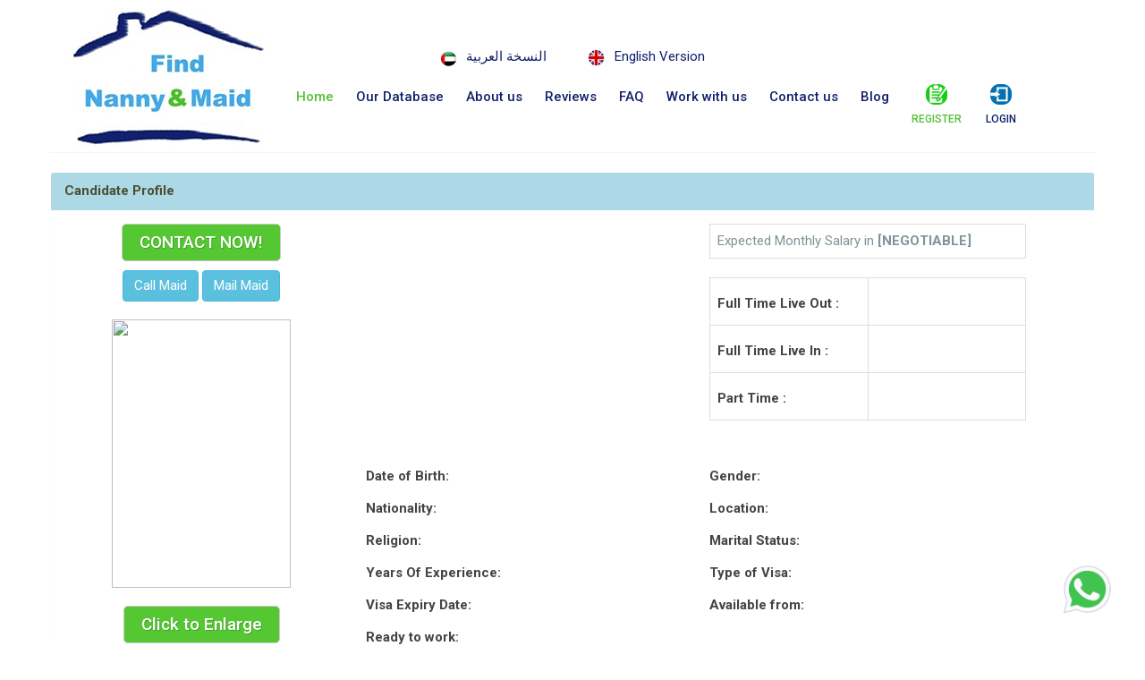

--- FILE ---
content_type: text/html; charset=utf-8
request_url: https://find-nanny-and-maid.com/ViewCV.aspx?MaidID=6699
body_size: 18240
content:

<!DOCTYPE html PUBLIC "-//W3C//DTD XHTML 1.0 Transitional//EN" "http://www.w3.org/TR/xhtml1/DTD/xhtml1-transitional.dtd">
<html xmlns="http://www.w3.org/1999/xhtml">
<head id="ctl00_Head1">

<!-- Start Google Code added by client - - 04.12.2024-->
<!-- Google Tag Manager -->
<script>(function (w, d, s, l, i) {
        w[l] = w[l] || []; w[l].push({
            'gtm.start':
                new Date().getTime(), event: 'gtm.js'
        }); var f = d.getElementsByTagName(s)[0],
            j = d.createElement(s), dl = l != 'dataLayer' ? '&l=' + l : ''; j.async = true; j.src =
                'https://www.googletagmanager.com/gtm.js?id=' + i + dl; f.parentNode.insertBefore(j, f);
    })(window, document, 'script', 'dataLayer', 'GTM-W3S7NS6P');</script>
<!-- End Google Tag Manager -->
<!-- End Google Code added by client - - 04.12.2024-->

    <title>
	Find a Nanny and Maid in Dubai and Abu Dhabi. Live in, live out, part time and
        full time nannies & house maids. 
</title><meta charset="utf-8" /><meta name="viewport" content="width=device-width, initial-scale=1.0" /><link rel="icon" href="img/favicon.ico" type="image/x-icon" /></link>
    <link rel="shortcut icon" href="img/favicon.ico" type="image/x-icon" /><meta name="title" content="Find Nanny &amp; Maid in Dubai &amp; Abu Dhabi - Top Nanny and maid in UAE" /><meta name="description" content="Top online portal database in Dubai and Abu Dhabi to find and hire Full &amp; Part Time, Live in &amp; Live Out Nannies and Maids for your children and house. No Nanny and Maid Fees!" /><meta name="keywords" content="find nanny, find maid, find nannies, find nanny in dubai, nanny and maid, online portal database , hire nanny, abu dhabi maids, dubai maids, maid finder, abu dhabi nanny, sharjah nanny" /><meta name="author" content="Find Nannies And Maids" /><meta name="format-detection" content="telephone=no" />
    <!--CSS-->
    <link rel="stylesheet" href="css/bootstrap.css" /></link>
    <link rel="stylesheet" href="css/style.css" /></link>
    <link rel="stylesheet" href="css/camera.css" /></link>
    <link rel="stylesheet" href="booking/css/booking.css" /></link>
    <link rel="stylesheet" href="fonts/font-awesome.css" /></link>
    <!--JS-->
	<script src="https://ajax.googleapis.com/ajax/libs/jquery/2.1.1/jquery.min.js"></script>
    <script src="https://cdnjs.cloudflare.com/ajax/libs/jquery.lazyload/1.9.1/jquery.lazyload.min.js"></script>
   
    
   
    
    
    <script src="js/jquery.mobilemenu.js"></script>
    
    
    <script src="booking/js/booking.js"></script>
    <script src="js/jquery.easing.1.3.js"></script>
    <script src="js/jquery.ui.totop.js"></script>
    <!--Start of Zopim Live Chat Script-->
    
	<!-- Global site tag (gtag.js) - Google Ads: 946207312 -->
<script async src="https://www.googletagmanager.com/gtag/js?id=AW-946207312"></script>
<script>
    window.dataLayer = window.dataLayer || [];
    function gtag() { dataLayer.push(arguments); }
    gtag('js', new Date());

    gtag('config', 'AW-946207312');
</script>
    <script>
        (function (i, s, o, g, r, a, m) {
            i['GoogleAnalyticsObject'] = r; i[r] = i[r] || function () {
                (i[r].q = i[r].q || []).push(arguments)
            }, i[r].l = 1 * new Date(); a = s.createElement(o),
                m = s.getElementsByTagName(o)[0]; a.async = 1; a.src = g; m.parentNode.insertBefore(a, m)
        })(window, document, 'script', 'https://www.google-analytics.com/analytics.js', 'ga');

        ga('create', 'UA-79279213-1', 'auto');
        ga('send', 'pageview');

    </script>
    <!-----NIVO SLIDER---->
   
    <link rel="stylesheet" href="css/default.css" type="text/css" media="screen" /><link rel="stylesheet" href="css/nivo-slider.css" type="text/css" media="screen" /><link rel="stylesheet" href="css/videopopup.css" />

    
    <!--End of Zopim Live Chat Script-->
    
    
    <style type="text/css">
        .modalnew
        {
            display: none; /* Hidden by default */
            position: fixed; /* Stay in place */
            z-index: 99999; /* Sit on top */
            padding-top: 100px; /* Location of the box */
            left: 0;
            top: 0;
            width: 100%; /* Full width */
            height: 100%; /* Full height */
            overflow: auto; /* Enable scroll if needed */
            background-color: rgb(0,0,0); /* Fallback color */
            background-color: rgba(0,0,0,0.9); /* Black w/ opacity */
        }
        #ctl00_ContentPlaceHolder1_Image1
        {
            border-radius: 5px;
            cursor: pointer;
            transition: 0.3s;
        }
        #ctl00_ContentPlaceHolder1_Image1:hover
        {
            opacity: 0.7;
        }
        .modal-contentnew
        {
            margin: auto;
            display: block;
            width: 80%;
            max-width: 700px;
        }
        .closenew
        {
            position: absolute;
            top: 0px;
            right: 35px;
            color: #ffffff !important; ;font-size:30px;font-weight:bold;transition:0.3s;}
        .closenew:hover, .closenew:focus
        {
            color: #bbb;
            text-decoration: none;
            cursor: pointer;
        }
        .paddown
        {
            padding-bottom: 5x !important;
        }
    </style>

    <style>
        .login_modal_footer {
            margin-top: 5px;
        }

        .login_modal_header .modal-title {
            text-align: center;
            font-family: 'Philosopher',sans-serif;
        }

        .form-group {
            position: relative;
        }

            .form-group .login-field-icon {
                font-size: 20px;
                position: absolute;
                right: 15px;
                top: 3px;
                transition: all 0.25s ease 0s;
                padding-top: 2%;
            }

        .login-modal {
            width: 100%;
            padding-bottom: 20px;
        }

        .login_modal_header, .login_modal_footer {
            background: #00BB64 !important;
            color: #fff;
        }

        .modal-register-btn {
            margin: 4% 33% 2% 33%;
            width: 100%;
        }

        .login-modal input {
            height: 40px;
            box-shadow: none;
            border: 1px solid #ddd;
        }

        .modal-body-left {
            float: left;
            width: 50%;
            padding-right: 4%;
            border-right: 4px solid #ddd;
        }

        .modal-body-right {
            float: right;
            width: 47%;
        }

        .login-link {
            padding: 0 0%;
        }

        .modal-social-icons {
            padding: 25px 10%;
        }

        .facebook, .twitter, .google, .linkedin {
            width: 100%;
            height: 40px;
            padding-top: 4%;
            margin-top: 5%;
        }

        .modal-icons {
            margin-left: -10px;
            margin-right: 20px;
        }

        .google, .google:hover {
            background-color: #dd4b39;
            border: 2px solid #dd4b39;
            color: #fff;
        }

        .twitter, .twitter:hover {
            background-color: #00aced;
            border: 2px solid #00aced;
            color: #fff;
        }

        .facebook, .facebook:hover {
            background-color: #3b5999;
            border: 2px solid #3b5999;
            color: #fff;
        }

        .linkedin, .linkedin:hover {
            background-color: #007bb6;
            border: 2px solid #007bb6;
            color: #fff;
        }

        #social-icons-conatainer {
            position: relative;
        }

        #center-line {
            position: absolute;
            right: 265.7px;
            top: 80px;
            background: #ddd;
            border: 4px solid #DDDDDD;
            border-radius: 20px;
        }

        .modal-login-btn {
            width: 100%;
            height: 40px;
            margin-bottom: 10px;
        }

        #modal-launcher {
            margin: 30% 0 0 30%;
        }

        #dvLoading {
            background: #000 url(images/loading3.gif) no-repeat center center;
            height: 100%;
            width: 100%;
            left: 0%;
            top: 0%;
            filter: alpha(opacity=70);
            opacity: 0.7;
            -moz-opacity: 0.7;
            position: fixed !important;
            z-index: 99999;
        }

        .Logoutbtn {
            margin-left: 10px !important;
            background: #08b6f7 !important;
            display: inline-block;
            border-radius: 7px !important;
            color: #ffffff !important;
            height: 40px !important;
            padding: 0 20px !important;
            text-shadow: 1px 1px 0 rgba(0, 0, 0, 0.2) !important;
            font: 500 19px/40px 'Roboto' !important;
            -webkit-transition: all 0.35s !important;
            transition: all 0.35s !important;
        }

        .menuNumberRight a {
            margin-left: 0px !important;
            background: transparent;
            display: inline-block;
            border-radius: 0px;
            color: transparent;
            height: 50px !important;
            padding: 0 0px;
            text-shadow: 1px 1px 0 rgba(0, 0, 0, 0.2);
            font: 500 19px/40px 'Roboto';
            -webkit-transition: all 0.35s;
            transition: all 0.35s;
            border: none !important;
            cursor: pointer;
        }

            .menuNumberRight a:hover {
                background: transparent !important;
            }
    </style>
    <style>
        @media (min-width: 1200px) {
            .menuNumberLeft {
                float: left;
                position: relative;
                margin-left: 160px;
            }

            .menuNumberRight {
                float: right;
                position: relative;
            }

            .flag_ss a {
                font-size: 12px !important;
            }

            .Whatsapp {
                width: 100%;
                background-color: #575e94;
                min-height: 10px;
                text-align: center;
                padding: 5px;
            }

                .Whatsapp a, Whatsapp span {
                    color: #f0f0f5;
                }

            .WhatsappMob {
                display: none;
            }

            .whatsapp a {
                position: fixed;
                right: 1%;
                bottom: 15px;
                /* width: 200px; */
                /* color: #f1f1f1; */
                padding: 15px;
                border-radius: 50px;
                /*background-color: rgba(0, 0, 0, 0.8); */
            }

             .whatsapp img {
                /*height: 40px;*/
                width: 63px;
                float: left;
                margin-right: 5px;
                
                transition: transform 0.3s ease, opacity 0.3s ease; /* Smooth transition for transform and opacity */
            }
             .whatsapp img:hover {
                    transform: rotate(10deg); /* Rotate the image by 10 degrees */
  opacity: 0.9; /* Optionally, reduce opacity slightly */
  transform: scale(1.05) rotate(5deg); /* Scale the image up by 5% and rotate by 5 degrees */
  opacity: 0.95; /* Optionally, reduce opacity slightly */
  

                }


            img {
                outline: none;
                border: none;
            }
        }
        @keyframes rotateImage {
                0% {
                    transform: rotate(0deg); /* Start at 0 degrees */
                }

                100% {
                    transform: rotate(360deg); /* Rotate to 360 degrees */
                }
            }
        @media screen and (max-width: 767px) {
            .whatsapp a {
                position: fixed;
                right: 15px;
                bottom: 15px;
                width: 70px;
                color: #f1f1f1;
                padding: 15px;
                border-radius: 50px;
            }

            .mobblhom li a span {
                color: white !important;
            }

            .whatsapp img {
                /*height: 40px;*/
                width: 63px;
                float: left;
                margin-right: 5px;
                /*transition: transform 0.2s ease, background-color 0.2s ease;
                animation: rotateImage 4s linear infinite;*/ /* Rotate in a loop */
                /*animation: rotateImage 4s linear infinite;
  transition: transform 0.5s ease;*/ /* Smooth transition when hover ends */
                                     transition: transform 0.3s ease, opacity 0.3s ease; /* Smooth transition for transform and opacity */


            }

           

            .whatsapp span {
                display: none;
            }

            img {
                outline: none;
                border: none;
            }




            .menuNumberLeft {
            }

            .menuNumberRight {
                width: 100%;
            }

            .width80 {
                width: 100%;
            }

            .button-box {
                display: none;
                margin-bottom: 1px !important;
            }

            .flag_ss {
                width: 24%;
                text-align: center;
            }

                .flag_ss img {
                    max-width: 100% !important;
                    margin: 0px 0 0 0;
                }

            .Whatsapp {
                display: none;
                width: 100%;
                background-color: White;
                min-height: 10px;
                text-align: center;
                padding: 0px;
            }

                .Whatsapp a, Whatsapp span {
                    color: #f0f0f5;
                }

                .Whatsapp a {
                    display: inline-block;
                    width: 30%;
                    margin: 0 1px;
                }

                    .Whatsapp a img {
                        max-width: 30%;
                    }

            .WhatsappMob {
                width: 100%;
                background-color: White;
                min-height: 10px;
                text-align: center;
                padding: 0px;
            }

                .WhatsappMob a, WhatsappMob span {
                    color: #f0f0f5;
                }

                .WhatsappMob a {
                    display: inline-block;
                    /*width: 30%;*/
                    margin: 0 1px;
                }

                    .WhatsappMob a img {
                        max-width: 100%;
                    }

            .whatsapp a {
                position: fixed;
                /*  right: 15px;*/
                bottom: 15px;
                width: 70px;
                color: #f1f1f1;
                padding: 15px;
                border-radius: 50px;
            }

            .whatsapp img {
                /*height: 40px;*/
                width: 63px;
                float: left;
                margin-right: 5px;
                
                transition: transform 0.3s ease, opacity 0.3s ease; /* Smooth transition for transform and opacity */
            }
             .whatsapp img:hover {
                    transform: rotate(10deg); /* Rotate the image by 10 degrees */
  opacity: 0.9; /* Optionally, reduce opacity slightly */
  transform: scale(1.05) rotate(5deg); /* Scale the image up by 5% and rotate by 5 degrees */
  opacity: 0.95; /* Optionally, reduce opacity slightly */
  

                }
                

            .whatsapp span {
                display: none;
            }

            img {
                outline: none;
                border: none;
            }
        }

        .list2 li a {
            color: White;
        }

        .foobox {
            background: #636262 url(../img/foo_bg.png) repeat-x;
            color: white;
        }

        .navbar {
            margin-bottom: 2px;
        }
    </style>
    <script language='javascript'>
        function DisplayLogout(retval) {
            //alert('Kovi');
            if (retval == 'H') {
                //                var mesg = document.getElementById("Logoutid");
                //                alert('KoviSucc');
                //                //var panelProg = $get('Logoutid');
                //                panelProg.style.display = 'none';
                $('#Logoutid').css('display', 'none');
                $('#div_nation').css('display', 'none');



                $('#Loginid').css('display', 'inline-block');
                $('#REgisterid').css('display', 'inline-block');
                //alert('KoviSucc');
            }
            else if (retval == 'R') {
                //                var mesg = document.getElementById("Logoutid");
                //                alert('KoviSucc');
                //                //var panelProg = $get('Logoutid');
                //                panelProg.style.display = 'none';
                $('#Logoutid').css('display', 'none');
                $('#div_nation').css('display', 'block');



                $('#Loginid').css('display', 'inline-block');
                $('#REgisterid').css('display', 'inline-block');
                //alert('KoviSucc');
            }
            else {
                $('#div_nation').css('display', 'none');
                $('#Logoutid').css('display', 'inline-block');
                $('#Loginid').css('display', 'none');
                $('#REgisterid').css('display', 'none');
                //alert('KoviSucc12');
                //                var panelProg = $get('Logoutid');
                //                panelProg.style.display = 'inline';
            }
            //alert('KoviSucc');
        }

        (function (d, s, id) {
            var js, fjs = d.getElementsByTagName(s)[0];
            if (d.getElementById(id)) { return; }
            js = d.createElement(s); js.id = id;
            js.src = "//connect.facebook.net/en_US/sdk.js";
            fjs.parentNode.insertBefore(js, fjs);
        }(document, 'script', 'facebook-jssdk'));


        $(function () {
            $('#login').click(function () {
                $.fblogin({
                    fbId: '1003696046429067',
                    //permissions: fbPermissions,
                    fields: 'first_name,last_name,locale,email,birthday,id,picture,gender',
                })
                    .fail(function (error) {
                        console.log('error callback', error);
                    })
                    .progress(function (data) {
                        console.log('progress', data);
                    })
                    .done(function (data) {
                        alert(JSON.stringify(data, null, '\t'));
                        //$('.success-callback').html(JSON.stringify(data, null, '\t'));
                    });
                return false;
            });
        });

    </script>
</head>
<body>
<!-- Start Google Code added by client - 04.12.2024-->
<!-- Google Tag Manager (noscript) -->
<noscript><iframe src="https://www.googletagmanager.com/ns.html?id=GTM-W3S7NS6P"
height="0" width="0" style="display:none;visibility:hidden"></iframe></noscript>
<!-- End Google Tag Manager (noscript) -->
<!-- End Google Code added by client - - 04.12.2024--

    <!--onload="BodyOnLoad()"header -->
    <header>
        <div class="container">
        
		<!--custom nav for mobile start-->
<div class="mob_nav_sec">
<nav class="navbar navbar-inverse">
  <div class="container-fluid">
   
    <div class="navbar-header">
      <button type="button" class="navbar-toggle" data-toggle="collapse" data-target="#myNavbar">
	  MENU
        <span class="icon-bar"></span>
        <span class="icon-bar"></span>
        <span class="icon-bar"></span>                        
      </button>
      <a class="navbar-brand" href="Default.aspx"><img src="img/LogoNew_ss.png"></a>
	  
	  
    </div>
    <div class="collapse navbar-collapse custom_mob_nav" id="myNavbar">
      <ul class="nav navbar-nav">
       <li class="active"><a href="Default.aspx">Home</a></li>
      <li><a href="MaidList.aspx">Our Database</a></li>
       <li><a href="About.aspx">About us</a></li>
       <li><a href="Nanny_Reviews.aspx">Reviews</a></li>
       <li><a href="FAQ.aspx">FAQ</a></li>
 <!--
	   <li><a href="VisaProcessing.aspx">Visa Processing</a></li> -->
       <li><a href="Workwithus.aspx">Work with us</a></li> 
       <li><a href="Contactus.aspx">Contact us</a></li> 
	   <li><a href="https://find-nanny-and-maid.com/blog/">Blog</a></li>
      </ul>
    </div>
  </div>
</nav>
</div>

<!--custom nav for mobile end-->


<h1  class="navbar-brand navbar-brand_ text-right width20" >
<a href="Default.aspx" ><img src="img/LogoNew3.png" alt="" ><span>Find Nanny and Maid</span></a></h1>
<div class="menuBox width80">

<div class="button-box text-center">
<!--<a href="#">Create an account</a>-->



 <div class="menuNumberLeft">
 <span><a href="http://find-nanny-and-maid.com/ar/Default.aspx"><img src="img/UaeFlagIcon.png" alt=""  /></a></span>
 <span class="Lang_Text"><a href="http://find-nanny-and-maid.com/ar/Default.aspx">النسخة العربية</a></span>
 <span><a href="http://find-nanny-and-maid.com/Default.aspx"><img src="img/EngPlagIcon.png" alt=""  /></a></span>
 <span class="Lang_Text"><a href="http://find-nanny-and-maid.com/Default.aspx">English Version</a></span>
 </div>
 
</div>



<nav class="navbar navbar-default navbar-static-top tm_navbar clearfix desktop_nav" role="navigation">
<ul class="nav sf-menu clearfix">
<li class="active"><a href="Default.aspx">Home</a></li>
<li class="sub-menu"><a href="MaidList.aspx">Our Database</a></li>
<li><a href="About.aspx">About us</a></li>
<li><a href="Nanny_Reviews.aspx">Reviews</a></li>
<li><a href="FAQ.aspx">FAQ</a></li>

<li><a href="Workwithus.aspx">Work with us</a></li>
<li><a href="Contactus.aspx">Contact us</a></li>
<li><a href="https://find-nanny-and-maid.com/blog/">Blog</a></li>

<li class="flag_ss"><a href="EmployerRegistration.aspx" id="REgisterid"  style="color:#54c134;display:inline-block;"><img src="img/RegisterIcon.png" alt=""  >REGISTER</a></li>
<li class="flag_ss"><a href="#" style="display:inline-block;" id="Loginid" data-toggle="modal" data-target="#login-modal"><img src="img/LoginIcon.png" alt=""  >LOGIN</a>
<a href="Logout.aspx" id="Logoutid" style="display:none;right: -163%;" ><img src="img/Logout.png" alt=""  ><kovi style="color:Red;">LOGOUT</kovi></a>
</li>

</ul>
</nav>



    <ul class="mobblhom">

<li class="flag_ss">
    <a href="#" style="display:inline-block;" id="Loginid" data-toggle="modal" data-target="#login-modal">
        <img src="img/signin.png" class="commonheight_mobileheader" alt=""  >
        <span style="color: #07b6f7;">Sign In</span>
    </a>
    <a href="Logout.aspx" id="Logoutid" style="display:none;right: -163%;" ><img src="img/Logout.png" alt=""  ><kovi style="color:Red;">LOGOUT</kovi></a>
    
</li>

<li class="flag_ss">
    <a href="https://find-nanny-and-maid.com/Default.aspx">
        <img src="img/england.jpg" class="commonheight_mobileheader" alt=""  >
        <span style="color: #07b6f7;">English</span>
    </a>
    
</li>
<li class="flag_ss">
    <a href="https://find-nanny-and-maid.com/ar/Default.aspx">
        <img src="img/arab.jpg" class="commonheight_mobileheader" alt=""  >
        <span style="color: #07b6f7;">Arabic</span>
    </a>
    
</li>

<li class="flag_ss">
    <a href="https://api.whatsapp.com/send?phone=971501472890" target="_blank">
        <img src="img/contactus.png" class="commonheight_mobileheader" alt=""  >
        <span style="color: #07b6f7;">Contact Us</span>
    </a>
    
</li>
</ul>

</div>
<div class="clearfix"></div>

</div>
        
    </header>
    <form name="aspnetForm" method="post" action="./ViewCV.aspx?MaidID=6699" onsubmit="javascript:return WebForm_OnSubmit();" id="aspnetForm">
<div>
<input type="hidden" name="ctl00_ToolkitScriptManager1_HiddenField" id="ctl00_ToolkitScriptManager1_HiddenField" value="" />
<input type="hidden" name="__EVENTTARGET" id="__EVENTTARGET" value="" />
<input type="hidden" name="__EVENTARGUMENT" id="__EVENTARGUMENT" value="" />
<input type="hidden" name="__VIEWSTATE" id="__VIEWSTATE" value="/wEPDwUKMjA2NzcyMjEwNWRk6Qshxs5o491Q0WMoiHn+Kf95cxXnFSOz38/9gcYy+9I=" />
</div>

<script type="text/javascript">
//<![CDATA[
var theForm = document.forms['aspnetForm'];
if (!theForm) {
    theForm = document.aspnetForm;
}
function __doPostBack(eventTarget, eventArgument) {
    if (!theForm.onsubmit || (theForm.onsubmit() != false)) {
        theForm.__EVENTTARGET.value = eventTarget;
        theForm.__EVENTARGUMENT.value = eventArgument;
        theForm.submit();
    }
}
//]]>
</script>


<script src="/WebResource.axd?d=3sNsAYT3k6XsO1MXq3hruMsucVcx2x1UUkAZ103oIT0xENdgu18ojTKPkY_7MTz3cUSAlfRAJE3mRxOuapb7bBtq5yVAkhSPFpTCBagKzWw1&amp;t=638901541900000000" type="text/javascript"></script>


<script src="/ScriptResource.axd?d=QxzHKTe70ufIrThLGGY8GbfV5JSLLEF-dvfboiv_uD_FdRlrDYN4yDXvkAK3K5Ltnjm0RLEo1M77lY0S_I_G23zh4dFABdz1ZJeiVbxnyrAKYSGuSBhHySgAnTiJbc9_uxTJ9-9cZCrdOB1ykWKtNNs8sbF00RiGRyJZH7PnHVY1&amp;t=7f7f23e2" type="text/javascript"></script>
<script src="/ScriptResource.axd?d=0nIz5OA-fR6kdzkOBZe_5rL-1ZTyFFEMqlCuwuyQX0jMrX3Hd4oHpbNpuyLVoAIQpXwwnJvE33SmBxjvLH_82d3W3SZ0fu1lw2QTxVmFaAenzIrkOIzIuq-tWOpcUcdigvpnG3jQEFd4iEuTsgoWIA2&amp;t=60b7ac5d" type="text/javascript"></script>
<script type="text/javascript">
//<![CDATA[
if (typeof(Sys) === 'undefined') throw new Error('ASP.NET Ajax client-side framework failed to load.');
//]]>
</script>

<script src="/ScriptResource.axd?d=qgcmr5w1a0Q__s6DKWakUbDGylrU86K3eG7hFsIdeOL4x8JWWU3HG1_dlhg4pk2rRO9VBnsx4Vua-wQuT_zECFhW_10N6sPYTCI7tTQtPkcS1Q8_AIAWOpYyobbbxsqfrdiXY_wCA7LMu2tPefSeWw2&amp;t=60b7ac5d" type="text/javascript"></script>
<script type="text/javascript">
//<![CDATA[
var PageMethods = function() {
PageMethods.initializeBase(this);
this._timeout = 0;
this._userContext = null;
this._succeeded = null;
this._failed = null;
}
PageMethods.prototype = {
_get_path:function() {
 var p = this.get_path();
 if (p) return p;
 else return PageMethods._staticInstance.get_path();},
CheckSession:function(a,succeededCallback, failedCallback, userContext) {
/// <param name="a" type="String">System.String</param>
/// <param name="succeededCallback" type="Function" optional="true" mayBeNull="true"></param>
/// <param name="failedCallback" type="Function" optional="true" mayBeNull="true"></param>
/// <param name="userContext" optional="true" mayBeNull="true"></param>
return this._invoke(this._get_path(), 'CheckSession',false,{a:a},succeededCallback,failedCallback,userContext); }}
PageMethods.registerClass('PageMethods',Sys.Net.WebServiceProxy);
PageMethods._staticInstance = new PageMethods();
PageMethods.set_path = function(value) {
PageMethods._staticInstance.set_path(value); }
PageMethods.get_path = function() { 
/// <value type="String" mayBeNull="true">The service url.</value>
return PageMethods._staticInstance.get_path();}
PageMethods.set_timeout = function(value) {
PageMethods._staticInstance.set_timeout(value); }
PageMethods.get_timeout = function() { 
/// <value type="Number">The service timeout.</value>
return PageMethods._staticInstance.get_timeout(); }
PageMethods.set_defaultUserContext = function(value) { 
PageMethods._staticInstance.set_defaultUserContext(value); }
PageMethods.get_defaultUserContext = function() { 
/// <value mayBeNull="true">The service default user context.</value>
return PageMethods._staticInstance.get_defaultUserContext(); }
PageMethods.set_defaultSucceededCallback = function(value) { 
 PageMethods._staticInstance.set_defaultSucceededCallback(value); }
PageMethods.get_defaultSucceededCallback = function() { 
/// <value type="Function" mayBeNull="true">The service default succeeded callback.</value>
return PageMethods._staticInstance.get_defaultSucceededCallback(); }
PageMethods.set_defaultFailedCallback = function(value) { 
PageMethods._staticInstance.set_defaultFailedCallback(value); }
PageMethods.get_defaultFailedCallback = function() { 
/// <value type="Function" mayBeNull="true">The service default failed callback.</value>
return PageMethods._staticInstance.get_defaultFailedCallback(); }
PageMethods.set_enableJsonp = function(value) { PageMethods._staticInstance.set_enableJsonp(value); }
PageMethods.get_enableJsonp = function() { 
/// <value type="Boolean">Specifies whether the service supports JSONP for cross domain calling.</value>
return PageMethods._staticInstance.get_enableJsonp(); }
PageMethods.set_jsonpCallbackParameter = function(value) { PageMethods._staticInstance.set_jsonpCallbackParameter(value); }
PageMethods.get_jsonpCallbackParameter = function() { 
/// <value type="String">Specifies the parameter name that contains the callback function name for a JSONP request.</value>
return PageMethods._staticInstance.get_jsonpCallbackParameter(); }
PageMethods.set_path("ViewCV.aspx");
PageMethods.CheckSession= function(a,onSuccess,onFailed,userContext) {
/// <param name="a" type="String">System.String</param>
/// <param name="succeededCallback" type="Function" optional="true" mayBeNull="true"></param>
/// <param name="failedCallback" type="Function" optional="true" mayBeNull="true"></param>
/// <param name="userContext" optional="true" mayBeNull="true"></param>
PageMethods._staticInstance.CheckSession(a,onSuccess,onFailed,userContext); }
function WebForm_OnSubmit() {
if (typeof(ValidatorOnSubmit) == "function" && ValidatorOnSubmit() == false) return false;
return true;
}
//]]>
</script>

<div>

	<input type="hidden" name="__VIEWSTATEGENERATOR" id="__VIEWSTATEGENERATOR" value="60C842A7" />
	<input type="hidden" name="__EVENTVALIDATION" id="__EVENTVALIDATION" value="/wEdAAlHKiCQ0Sfa8M4MG+XXfmFAKioYYSQHPo/aCf52ddLFTsarS9WfUUqONtQr4pQD+avns4MMF16AUSANTocAp9lF/skzkOSIz2Oo6KAwPRa0y75hKPggrA+qsDahu4mtHFPvTU6Htj9jDtL8l2qblCHftz28GDBg17MAevrkktJykgh7uQeYLgYpILbRmrNfyYJR6m6kxJoMAstl+hJtSR+lVnz2cLX21CdySnwlt2ZgbQ==" />
</div>
    <div id="dvLoading">
    </div>
    <script type="text/javascript">
//<![CDATA[
Sys.WebForms.PageRequestManager._initialize('ctl00$ToolkitScriptManager1', 'aspnetForm', ['tctl00$UpdatePanel1','','tctl00$ContentPlaceHolder1$UpdatePanel1','','tctl00$ContentPlaceHolder1$UpdatePanel2','','tctl00$ContentPlaceHolder1$Updt_maidreg1',''], [], [], 90, 'ctl00');
//]]>
</script>

    <div class="modal fade" id="login-modal" tabindex="-1" role="dialog" aria-labelledby="myModalLabel"
        aria-hidden="true">
        <div class="modal-dialog">
            <div class="modal-content">
                <div class="modal-header login_modal_header login_modal_header_two">
                    <button type="button" class="close" data-dismiss="modal" aria-hidden="true">
                        &times;</button>
                    <h2 class="modal-title" id="myModalLabel">
                    Create an account with us and get access <br>to all candidates contact numbers starting from <strong>249 AED.</strong>    
					</h2>
                </div>
                <div class="modal-body login-modal login_modal_two">
                    <div id="ctl00_UpdatePanel1">
	
                            <div class="clearfix">
                            </div>
                            <div id='social-icons-conatainer'>
								<div class="prant_class">Existing User</div>
								<div class="prant_class">New User</div>

                                <div class='modal-body-left'>
									
                                    <span id="ctl00_RequiredFieldValidator1" style="color:Red;display:none;">UserName</span>
                                    <div class="form-group">
                                        <input name="ctl00$Txt_Username" type="text" id="ctl00_Txt_Username" class="form-control login-field" placeholder="Email ID" />
                                        <i class="fa fa-user login-field-icon"></i>
                                    </div>
                                    <span id="ctl00_RequiredFieldValidator2" style="color:Red;display:none;">Password</span>
                                    <div class="form-group">
                                        <input name="ctl00$Txt_Pwd" type="password" id="ctl00_Txt_Pwd" class="form-control login-field" placeholder="Password" />
                                        <i class="fa fa-lock login-field-icon"></i>
                                    </div>
                                    <span id="ctl00_lblLoginMssg" style="color:Red;"></span>
                                    <input type="submit" name="ctl00$BtnLogin" value="Login" onclick="javascript:WebForm_DoPostBackWithOptions(new WebForm_PostBackOptions(&quot;ctl00$BtnLogin&quot;, &quot;&quot;, true, &quot;HomeLogin&quot;, &quot;&quot;, false, false))" id="ctl00_BtnLogin" class="btn btn-success modal-login-btn" />
                                    <div style="text-align: center !important;">
                                        <a href="LostPassword.aspx" class="login-link text-center">Lost your password?</a></div>
                                </div>
								
								
                                <div class='modal-body-right  logincss_Reg'>
								
                                    <div style="text-align: center !important;">
                                        <a>Are you a New User? </a>
                                    </div>
                                    <div style="text-align: center !important;">
                                        <a>Create an account with us in one minute!</a></div>
                                    <br />
                                    <a href='EmployerRegistration.aspx' class="btn btn-default modal-login-btn googlenew">
                                        <i class="modal-icons"></i>Register Now!</a>
                                    
                                </div>
                                
                                
                            </div>
                            <div class="clearfix">
                            </div>
                            
                        
</div>
                </div>
                <div class="clearfix">
                </div>
                <div class="modal-footer login_modal_footer">
                </div>
            </div>
        </div>
    </div>
    
    <div class="modal fade" id="LoginmodalViewCV" tabindex="-1" role="dialog" aria-labelledby="myModalLabel"
        aria-hidden="true">
        <div class="modal-dialog">
            <div class="modal-content">
                <div class="modal-header login_modal_header login_modal_header_two">
                    <button type="button" class="close" data-dismiss="modal" aria-hidden="true">
                        &times;</button>
                    <h2 class="modal-title" id="myModalLabel">
                        Create an account with us and get access
                        <br>
                        to all candidates contact numbers starting from <strong>249 AED.</strong> 
                    </h2>
                </div>
                <div class="modal-body login-modal">
                    <div id="ctl00_ContentPlaceHolder1_UpdatePanel1">
	
                            <div class="clearfix">
                            </div>
                            <div id='social-icons-conatainer'>
                                <div class="prant_class">
                                    Existing User</div>
                                <div class="prant_class">
                                    New User</div>
                                <div class='modal-body-left'>
                                    <span id="ctl00_ContentPlaceHolder1_RequiredFieldValidator1View" style="color:Red;display:none;">UserName</span>
                                    <div class="form-group">
                                        <input name="ctl00$ContentPlaceHolder1$Txt_Username1" type="text" id="ctl00_ContentPlaceHolder1_Txt_Username1" class="form-control login-field" placeholder="Email ID" />
                                        <i class="fa fa-user login-field-icon"></i>
                                    </div>
                                    <span id="ctl00_ContentPlaceHolder1_RequiredFieldValidator2view" style="color:Red;display:none;">Password</span>
                                    <div class="form-group">
                                        <input name="ctl00$ContentPlaceHolder1$Txt_Pwd1" type="password" id="ctl00_ContentPlaceHolder1_Txt_Pwd1" class="form-control login-field" placeholder="Password" />
                                        <i class="fa fa-lock login-field-icon"></i>
                                    </div>
                                    <span id="ctl00_ContentPlaceHolder1_lblLoginMssg1" style="color:Red;"></span>
                                    <input type="submit" name="ctl00$ContentPlaceHolder1$BtnLogin1" value="Login" onclick="javascript:WebForm_DoPostBackWithOptions(new WebForm_PostBackOptions(&quot;ctl00$ContentPlaceHolder1$BtnLogin1&quot;, &quot;&quot;, true, &quot;ViewCVLogin&quot;, &quot;&quot;, false, false))" id="ctl00_ContentPlaceHolder1_BtnLogin1" class="btn btn-success modal-login-btn" />
                                    <div style="text-align: center !important;">
                                        <a href="LostPassword.aspx" class="login-link text-center">Lost your password?</a></div>
                                </div>
                                <div class='modal-body-right logincss_Reg'>
                                    <div style="text-align: center !important;">
                                        <a>Are you a New User? </a>
                                    </div>
                                    <div style="text-align: center !important;">
                                        <a>Create an account with us in one minute!</a></div>
                                    <br />
                                    <a href='EmployerRegistration.aspx' class="btn btn-default modal-login-btn googlenew">
                                        <i class="modal-icons"></i>Register Now!</a>
                                    
                                </div>
                                
                            </div>
                            <div class="clearfix">
                            </div>
                            
                        
</div>
                </div>
                <div class="clearfix">
                </div>
                <div class="modal-footer login_modal_footer">
                </div>
            </div>
        </div>
    </div>
    <div class="modal fade" id="ViewContactDet" tabindex="-1" role="dialog" aria-labelledby="myModalLabel"
        aria-hidden="true">
        <div class="modal-dialog">
            <div class="modal-content">
                <div class="modal-header login_modal_header">
                    <button type="button" class="close" data-dismiss="modal" aria-hidden="true">
                        &times;</button>
                    <h2 class="modal-title" id="H1">
                        CONTACT DETAILS</h2>
                </div>
                <div class="modal-body login-modal">
                    <div id="ctl00_ContentPlaceHolder1_UpdatePanel2">
	
                            <p>
                                You can view Maid contact details by clicking the 'View Maid Details' button.
                            </p>
                            <br />
                            <div class="clearfix">
                            </div>
                            <div class="col-sm-12 col-md-12">
                                <div id="ctl00_ContentPlaceHolder1_divContDetails" class="panel">
                                    <div>
                                        <input type="submit" name="ctl00$ContentPlaceHolder1$BtnViewMaidDetails" value="View Maid Details" id="ctl00_ContentPlaceHolder1_BtnViewMaidDetails" class="btn btn-danger" />
                                        <input type="submit" name="ctl00$ContentPlaceHolder1$BtnCV" value="Download CV" id="ctl00_ContentPlaceHolder1_BtnCV" class="btn btn-danger" />
                                        <button type="button" class="btn btn-info" data-dismiss="modal">
                                            Close</button>
                                        <br />
                                        <span id="ctl00_ContentPlaceHolder1_Lbl_cv"></span>
                                        <span id="ctl00_ContentPlaceHolder1_Lbl_retmsg"></span>
                                        <br />
                                        <br />
                                        
                                    </div>
                                </div>
                            </div>
                            <div class="clearfix">
                            </div>
                            
                        
</div>
                </div>
                <div class="clearfix">
                </div>
                <div class="modal-footer login_modal_footer">
                </div>
            </div>
        </div>
    </div>
    <div id="ctl00_ContentPlaceHolder1_Updt_maidreg1">
	
            <div class="global">
                <div class="container">
                    <div class="row">
                        <div class="wrapper">
                            <div class="container">
                                <div class="panel">
                                    
                                </div>
                                <div class="panel">
                                    
                                    
                                    <div class="panel">
                                        <div class="panel-heading">
                                            Candidate Profile
                                        </div>
                                        <div class="panel-body">
                                            <div class="col-sm-12 col-md-12">
                                                <div class="col-sm-3 col-md-3 text-center">
                                                    
                                                    <a href="#" onclick="Validate_O_Popup();" class="btn-default btn4 img-responsive img-thumbnail">
                                                        CONTACT NOW!</a>
                                                    <div>
                                                        <a href="#" onclick="Validate_O_Popup();" style="margin-top: 10px;" class="btn btn-info">
                                                            Call Maid</a> <a href="#" onclick="Validate_O_Popup();" style="margin-top: 10px;"
                                                                class="btn btn-info">Mail Maid </a>
                                                    </div>
                                                    <div>
                                                        <img id="ctl00_ContentPlaceHolder1_Image1" href="#" data-toggle="modal" data-target="#divImagepopup" src="" style="border-width:0px;margin-top: 20px;height: 300px;width: 90%;" />
                                                    </div>
                                                    <div>
                                                        <a href="#" data-toggle="modal" id="clicktoenlarge" style="margin-top: 20px;" data-target="#divImagepopup"
                                                            class="btn-default btn4 img-responsive img-thumbnail">Click to Enlarge</a></div>
                                                </div>
                                                <div class="col-sm-9 col-md-9">
                                                    <div class="col-sm-12 col-md-12">
                                                        <div class="col-sm-6">
                                                            <span id="ctl00_ContentPlaceHolder1_lbl_Emplyname" style="color:Black;font-size:27px;font-weight:bold;"></span>
                                                        </div>
                                                        <div class="col-sm-6">
                                                            
                                                            <div>
                                                                
                                                                <table class="table table-bordered ">
                                                                    <tr>
                                                                        <td class="col-lg-12 col-md-12 col-sm-12 paddown">
                                                                            Expected Monthly Salary in
                                                                            <span id="ctl00_ContentPlaceHolder1_lbl_currency" style="color:Black;font-weight:bold;"></span>
                                                                            <b>[NEGOTIABLE]</b>
                                                                        </td>
                                                                    </tr>
                                                                   
                                                                </table>
                                                                <table class="table table-bordered ">
                                                                    <tr id="ctl00_ContentPlaceHolder1_divFullTimeExpSalLivOut">
		<td class="col-lg-6 col-md-6 col-sm-12 paddown">
                                                                            <label>Full Time Live Out :</label>
                                                                        </td>
		<td class="col-lg-6 col-md-6 col-sm-12 paddown">
                                                                            <span id="ctl00_ContentPlaceHolder1_lblFullTimeExpSalLivOut" style="color:Black;font-weight:bold;"></span>
                                                                        </td>
	</tr>
	
                                                                    <tr id="ctl00_ContentPlaceHolder1_divFullTimeExpSalLivIn">
		<td class="col-lg-6 col-md-6 col-sm-12 paddown">
                                                                            <label>Full Time Live In :</label>
                                                                        </td>
		<td class="col-lg-6 col-md-6 col-sm-12 paddown">
                                                                            <span id="ctl00_ContentPlaceHolder1_lblFullTimeExpSalLivIn" style="color:Black;font-weight:bold;"></span>
                                                                        </td>
	</tr>
	
                                                                    <tr id="ctl00_ContentPlaceHolder1_divlblPartTime">
		<td class="col-lg-6 col-md-6 col-sm-12">
                                                                            <label>Part Time :</label>
                                                                        </td>
		<td class="col-lg-6 col-md-6 col-sm-12">
                                                                            <span id="ctl00_ContentPlaceHolder1_Label8" style="color:Black;font-weight:bold;"></span>
                                                                        </td>
	</tr>
	
                                                                </table>
                                                            </div>
                                                            <br />
                                                        </div>
                                                        <div class="col-sm-6">
                                                            <label>
                                                                Date of Birth:</label>
                                                            <span id="ctl00_ContentPlaceHolder1_lbl_dob"></span>
                                                        </div>
                                                        <div class="col-sm-6">
                                                            <label>
                                                                Gender:</label>
                                                            <span id="ctl00_ContentPlaceHolder1_lbl_gender"></span>
                                                        </div>
                                                        <div class="col-sm-6">
                                                            <label>
                                                                Nationality:</label>
                                                            <span id="ctl00_ContentPlaceHolder1_lbl_nationality"></span>
                                                        </div>
                                                        <div class="col-sm-6">
                                                            <label>
                                                                Location:</label>
                                                            <span id="ctl00_ContentPlaceHolder1_lbl_location"></span>
                                                        </div>
                                                        <div class="col-sm-6">
                                                            <label>
                                                                Religion:</label>
                                                            <span id="ctl00_ContentPlaceHolder1_lbl_religion"></span>
                                                        </div>
                                                        <div class="col-sm-6">
                                                            <label>
                                                                Marital Status:</label>
                                                            <span id="ctl00_ContentPlaceHolder1_lbl_marital"></span>
                                                        </div>
                                                           <div class="col-sm-6">
                                                            <label>
                                                                Years Of Experience:</label>
                                                            <span id="ctl00_ContentPlaceHolder1_lbl_exp"></span>
                                                        </div>
                                                        <div class="col-sm-6">
                                                            <label>
                                                                Type of Visa:</label>
                                                            <span id="ctl00_ContentPlaceHolder1_lbl_typevisa"></span>
                                                        </div>
                                                        <div class="col-sm-6">
                                                            <label>
                                                                Visa Expiry Date:</label>
                                                            <span id="ctl00_ContentPlaceHolder1_lbl_exprydate"></span>
                                                        </div>
                                                        <div class="col-sm-6">
                                                            <label>
                                                                Available from:</label>
                                                            <span id="ctl00_ContentPlaceHolder1_lbl_startdate"></span>
                                                        </div>
                                                        <div class="col-sm-6">
                                                            <label>
                                                                Ready to work:</label>
                                                            <span id="ctl00_ContentPlaceHolder1_lbl_readytowork"></span>
                                                        </div>
                                                        <div class="col-sm-12">
                                                            <label>
                                                                Skills:</label>
                                                            <span id="ctl00_ContentPlaceHolder1_lbl_skills"></span>
                                                        </div>
                                                        <div class="col-sm-12">
                                                            <label>
                                                                Languages:</label>
                                                            <span id="ctl00_ContentPlaceHolder1_lbl_Languages"></span>
                                                        </div>
                                                    </div>
                                                </div>
                                            </div>
                                            <div class="col-sm-12 col-md-12">
                                            </div>
                                            <div class="col-sm-12 col-md-12">
                                            </div>
                                            <div class="col-sm-12 col-md-12">
                                            </div>
                                            <div class="col-sm-12 col-md-12">
                                            </div>
                                            <div class="col-sm-12 col-md-12">
                                            </div>
                                        </div>
                                    </div>
                                    
                                    
                                    
                                    
                                    <div class="panel mar_ss">
                                        
                                        <div class="panel-heading" style="font-weight: bold; font-size: 20px; text-align: center !important;">
                                            Become our member today and Check the full CV with all the details!
                                        </div>
                                        <div class="panel-body custom_btns_ss" style="text-align: center !important;">
                                            
                                            <a href="#" onclick="Validate_O_Popup();">
                                                <img src="images/back_btnn_ss1.png" /></a>
                                            
                                            <a href="http://find-nanny-and-maid.com/MaidList.aspx">
                                                <img src="images/back_btnn_ss.png" /></a>
                                        </div>
                                    </div>
                                </div>
                            </div>
                        </div>
                    </div>
                </div>
            </div>
        
</div>
    <div class="modalnew fade" id="divImagepopup" tabindex="-1" role="dialog" aria-labelledby="myModalLabel"
        aria-hidden="true">
        <div class="modal-dialog">
            <span class="closenew" data-dismiss="modal" aria-hidden="true">X</span>
            <img class="modal-contentnew" id="img01">
        </div>
    </div>

    <script>
        // Get the modal
        //var modal = document.getElementById('myModal');

        // Get the image and insert it inside the modal - use its "alt" text as a caption
        var img = document.getElementById('ctl00_ContentPlaceHolder1_Image1');
        var img1 = document.getElementById('clicktoenlarge');
        var modalImg = document.getElementById("img01");
        // var captionText = document.getElementById("caption");
        img.onclick = function() {
            // modal.style.display = "block";
            modalImg.src = this.src;
            modalImg.alt = this.alt;
            // captionText.innerHTML = this.alt;
        }

        img1.onclick = function() {
            // modal.style.display = "block";
            modalImg.src = img.src;
            modalImg.alt = img.alt;
            // captionText.innerHTML = this.alt;
        }

        // Get the <span> element that closes the modal
        //var span = document.getElementsByClassName("close")[0];

        // var span = document.getElementById("cls_img");

        // When the user clicks on <span> (x), close the modal
        //span.onclick = function() {
        // modal.style.display = "none";
        //}
    </script>

    <script type="text/javascript">
        function openModal() {
            //alert('You Registration ID is valid.');
            $('#LoginmodalViewCV').modal('hide');
            $('#ViewContactDet').modal('show');
        }
    </script>

    <script type="text/javascript">
        function Validate_O_Popup() {
            PageMethods.CheckSession('a', OnSuccess_Session)
        }
        function OnSuccess_Session(response) {
            if (response == "false") {
                $('#LoginmodalViewCV').modal('show');
            }
            else {
                $('#ViewContactDet').modal('show');
            }
        }
    </script>

    <script language='javascript'>
        function DisplayLogout1(retval) {
            //alert('Kovi');
            if (retval == 'H') {
                //                var mesg = document.getElementById("Logoutid");
                //                alert('KoviSucc');
                //                //var panelProg = $get('Logoutid');
                //                panelProg.style.display = 'none';
                $('#Logoutid').css('display', 'none');


                $('#Loginid').css('display', 'inline-block');
                //alert('KoviSucc');
            }
            else {
                $('#Logoutid').css('display', 'inline-block');
                $('#Loginid').css('display', 'none');
                //alert('KoviSucc12');
                //                var panelProg = $get('Logoutid');
                //                panelProg.style.display = 'inline';
            }
            openModal();
            //alert('KoviSucc');
        }

    </script>


    <div class="container">
        <div class="row">
        
        <div class="modal fade modalspace" id="signinmodalpopup" role="dialog">
        <!-- Modal content-->
      <div class="modal-content">
        <div class="modal-header">
          <button type="button" class="close" data-dismiss="modal">&times;</button>
          
        </div>
        <div class="modal-body">
            
        </div>
        <div class="modal-footer">
          <button type="button" class="btn btn-default" data-dismiss="modal">Close</button>
        </div>
      </div>
    </div>
    
            <div class="col-lg-12 col-md-3 col-sm-12 col-xs-12">
                <hr style="border-top: 1px solid grey !important;" />
            </div>
        </div>
    </div>
    
<script type="text/javascript">
//<![CDATA[
var Page_Validators =  new Array(document.getElementById("ctl00_RequiredFieldValidator1"), document.getElementById("ctl00_RequiredFieldValidator2"), document.getElementById("ctl00_ContentPlaceHolder1_RequiredFieldValidator1View"), document.getElementById("ctl00_ContentPlaceHolder1_RequiredFieldValidator2view"));
//]]>
</script>

<script type="text/javascript">
//<![CDATA[
var ctl00_RequiredFieldValidator1 = document.all ? document.all["ctl00_RequiredFieldValidator1"] : document.getElementById("ctl00_RequiredFieldValidator1");
ctl00_RequiredFieldValidator1.controltovalidate = "ctl00_Txt_Username";
ctl00_RequiredFieldValidator1.focusOnError = "t";
ctl00_RequiredFieldValidator1.errormessage = "UserName";
ctl00_RequiredFieldValidator1.display = "Dynamic";
ctl00_RequiredFieldValidator1.validationGroup = "HomeLogin";
ctl00_RequiredFieldValidator1.evaluationfunction = "RequiredFieldValidatorEvaluateIsValid";
ctl00_RequiredFieldValidator1.initialvalue = "";
var ctl00_RequiredFieldValidator2 = document.all ? document.all["ctl00_RequiredFieldValidator2"] : document.getElementById("ctl00_RequiredFieldValidator2");
ctl00_RequiredFieldValidator2.controltovalidate = "ctl00_Txt_Pwd";
ctl00_RequiredFieldValidator2.focusOnError = "t";
ctl00_RequiredFieldValidator2.errormessage = "Password";
ctl00_RequiredFieldValidator2.display = "Dynamic";
ctl00_RequiredFieldValidator2.validationGroup = "HomeLogin";
ctl00_RequiredFieldValidator2.evaluationfunction = "RequiredFieldValidatorEvaluateIsValid";
ctl00_RequiredFieldValidator2.initialvalue = "";
var ctl00_ContentPlaceHolder1_RequiredFieldValidator1View = document.all ? document.all["ctl00_ContentPlaceHolder1_RequiredFieldValidator1View"] : document.getElementById("ctl00_ContentPlaceHolder1_RequiredFieldValidator1View");
ctl00_ContentPlaceHolder1_RequiredFieldValidator1View.controltovalidate = "ctl00_ContentPlaceHolder1_Txt_Username1";
ctl00_ContentPlaceHolder1_RequiredFieldValidator1View.focusOnError = "t";
ctl00_ContentPlaceHolder1_RequiredFieldValidator1View.errormessage = "UserName";
ctl00_ContentPlaceHolder1_RequiredFieldValidator1View.display = "Dynamic";
ctl00_ContentPlaceHolder1_RequiredFieldValidator1View.validationGroup = "ViewCVLogin";
ctl00_ContentPlaceHolder1_RequiredFieldValidator1View.evaluationfunction = "RequiredFieldValidatorEvaluateIsValid";
ctl00_ContentPlaceHolder1_RequiredFieldValidator1View.initialvalue = "";
var ctl00_ContentPlaceHolder1_RequiredFieldValidator2view = document.all ? document.all["ctl00_ContentPlaceHolder1_RequiredFieldValidator2view"] : document.getElementById("ctl00_ContentPlaceHolder1_RequiredFieldValidator2view");
ctl00_ContentPlaceHolder1_RequiredFieldValidator2view.controltovalidate = "ctl00_ContentPlaceHolder1_Txt_Pwd1";
ctl00_ContentPlaceHolder1_RequiredFieldValidator2view.focusOnError = "t";
ctl00_ContentPlaceHolder1_RequiredFieldValidator2view.errormessage = "Password";
ctl00_ContentPlaceHolder1_RequiredFieldValidator2view.display = "Dynamic";
ctl00_ContentPlaceHolder1_RequiredFieldValidator2view.validationGroup = "ViewCVLogin";
ctl00_ContentPlaceHolder1_RequiredFieldValidator2view.evaluationfunction = "RequiredFieldValidatorEvaluateIsValid";
ctl00_ContentPlaceHolder1_RequiredFieldValidator2view.initialvalue = "";
//]]>
</script>


<script type="text/javascript">
//<![CDATA[
DisplayLogout('H');(function() {var fn = function() {$get("ctl00_ToolkitScriptManager1_HiddenField").value = '';Sys.Application.remove_init(fn);};Sys.Application.add_init(fn);})();
var Page_ValidationActive = false;
if (typeof(ValidatorOnLoad) == "function") {
    ValidatorOnLoad();
}

function ValidatorOnSubmit() {
    if (Page_ValidationActive) {
        return ValidatorCommonOnSubmit();
    }
    else {
        return true;
    }
}
        
document.getElementById('ctl00_RequiredFieldValidator1').dispose = function() {
    Array.remove(Page_Validators, document.getElementById('ctl00_RequiredFieldValidator1'));
}

document.getElementById('ctl00_RequiredFieldValidator2').dispose = function() {
    Array.remove(Page_Validators, document.getElementById('ctl00_RequiredFieldValidator2'));
}

document.getElementById('ctl00_ContentPlaceHolder1_RequiredFieldValidator1View').dispose = function() {
    Array.remove(Page_Validators, document.getElementById('ctl00_ContentPlaceHolder1_RequiredFieldValidator1View'));
}

document.getElementById('ctl00_ContentPlaceHolder1_RequiredFieldValidator2view').dispose = function() {
    Array.remove(Page_Validators, document.getElementById('ctl00_ContentPlaceHolder1_RequiredFieldValidator2view'));
}
//]]>
</script>
</form>
   <div class="foobox">
        <div class="container">
            <div class="row">
                <div class="col-lg-2 col-md-2 col-sm-11 col-xs-11">
                    <h4>
                        Help & Advice</h4>
                    <ul class="list2">
                        <li><a href="Default.aspx">Home</a></li>
                        <li><a href="MaidList.aspx">Our Database</a></li>
                        <li><a href="About.aspx">About us</a></li>
                        <li><a href="Nanny_Reviews.aspx">Reviews</a></li>
                        <li><a href="FAQ.aspx">FAQ</a></li>
                        
                        <li><a href="Contactus.aspx">Contact us</a></li>
						<li><a href="https://find-nanny-and-maid.com/blog/">Blog</a></li>
                        <li><a href="PrivacyPolicy.aspx" target="_blank">Privacy Policy</a></li>
                        <li><a href="Termsofuse.aspx" target="_blank">Terms of use</a></li>
						<!--<li><a id="login" href="javascript:void(0)">Facebook login</a> </li>-->
                    </ul>
                    <br />
                </div>
                <div class="col-lg-7 col-md-7 col-sm-12 col-xs-12 center">
				
				
                    <iframe src="https://www.google.com/maps/embed?pb=!1m18!1m12!1m3!1d3613.7813897982383!2d55.1398252!3d25.0753976!2m3!1f0!2f0!3f0!3m2!1i1024!2i768!4f13.1!3m3!1m2!1s0x3e5f6defcb0a3aa1%3A0xa6c69a0bd55a7b33!2sFind%20Nanny%20and%20Maid!5e0!3m2!1sen!2sin!4v1731089102705!5m2!1sen!2sin" width="400" height="300" style="border:0;" allowfullscreen="" loading="lazy" referrerpolicy="no-referrer-when-downgrade"></iframe>
                    <!-- <img src="img/favicon.ico" alt="">-->
					<div class="footr_flags">
					<a href="http://find-nanny-and-maid.com/ar/Default.aspx"><img src="img/arab.jpg" alt=""  ></a>
                    <a href="http://find-nanny-and-maid.com/Default.aspx"><img src="img/england.jpg" alt=""  ></a>
					</div>
					<br />
                    <div><img src="images/image.jpg" alt="" class="img-thumbnail img-responsive"></div>
                </div>
                <div class="col-lg-3 col-md-3 col-sm-12 col-xs-12 text-left">
                <br />
                    <h4>
                        Contact us</h4>
						
                        
                    <p>
                        Email: <a href="mailto:info@find-nanny-and-maid.com" target="_blank">info@find-nanny-and-maid.com</a>
					</p>
				
                    <p>
                        Dubai Marina Plaza</p>
					<P>
						Unit 3901</p>
					<p>
                        Dubai Marina, United Arab Emirates</p>	
                    
                   
					<p>
                         Company Name : <br /><b> Online Solutions LLC</b>
                    </p>
                   
                    <ul class="follow_icon">
                        
                        
                    </ul>
                </div>
            </div>
        </div>
    </div>
    <footer>
        <div class="container">
         <div class="row">
         
                <div class="col-lg-12 col-md-12 col-sm-12 col-xs-12">
                    <p style="text-align:center !important;">Find-Nanny-and-Maid.com 2007 - 2025.</p>
                </div>
         </div>
        </div>
    </footer>
	<div class="whatsapp"><a href="https://api.whatsapp.com/send?phone=971501472890" target="_blank">
	
        <img src="img/watsapp2_animation.gif"> 
	
	
</a>
</div>
<div class="whatsapp"<a href="#" id="toTop" style="right: 50%; margin-right: -56px; display: block;"><span
        id="toTopHover" style="opacity: 0;"></span></a>
    <script src="js/bootstrap.min.js"></script>
    


    <script type="text/javascript">
        $(document).ready(function () {
            setupResponsiveTables();
            // Register method to fire at the end of an asp:UpdatePanel response
            $(window).on('load', function () {

                Sys.WebForms.PageRequestManager.getInstance().add_endRequest(setupResponsiveTables);
            });
        });

        function endUpdatePanelRequest() {

            setupResponsiveTables();
        }

        function setupResponsiveTables() {
            //alert('In'); 
            $('#dvLoading').fadeOut(500);
        }
    </script>

    <style>
        #panel {
            display: none !important;
        }
    </style>

    <script type="text/javascript">

        $(document).ready(function () {
            //jQuery('.camera_wrap').camera();
            $('#dvLoading').fadeOut(500);
        });


        function onUpdating() {
            // get the divImage
            var panelProg = $get('dvLoading');
            // set it to visible
            panelProg.style.display = '';
            $(window).scroll();
        }

        function onUpdated() {
            // get the divImage
            var panelProg = $get('dvLoading');
            // set it to invisible
            panelProg.style.display = 'none';
        }


    </script>


    <script>
        $(function () {
            $("img.lazy").lazyload({
                effect: "fadeIn"
            });
            //alert('Suc');
        });
    </script>
    
    
    
    <script type="text/javascript">
        $('#about-link').addClass('current');
        $('#menu li').on('click', function () {
            $(this).addClass('current').siblings().removeClass('current');
        });
    </script>

     
     


    

</body>
</html>


--- FILE ---
content_type: text/css
request_url: https://find-nanny-and-maid.com/css/style.css
body_size: 39771
content:
@import url(//fonts.googleapis.com/css?family=Roboto:400,300,500,700,900);
@import url(//fonts.googleapis.com/css?family=Chewy);
body { background: #ffffff; font: 15px 'Roboto', "Helvetica Neue", Helvetica, Arial, sans-serif; line-height: 1.428571429; color: #829399; }
a { text-decoration: none; }
a:hover { text-decoration: none; }
a:focus { text-decoration: none; background: none; }
a[href^="tel:"] { color: inherit; text-decoration: none; }
textarea, input[type="text"], input[type="email"], input[type="search"], input[type="password"] { -webkit-appearance: none; -moz-appearance: caret; }
p { margin-bottom: 21px; line-height: 22px; }
p.color1 { color: #ffffff; }
h1.navbar-brand_ { margin: 0; padding: 0; float: left; }
/***********************************/

#slider12 { height: 440px; }
#slider12 img { min-height: 440px; }
.txt-testimonial { color: #e71a7f; font-family: Trebuchet MS; font-size: 52px; font-style: italic; letter-spacing: 20px; margin-top: -16px; padding: 0; text-align: center; text-transform: uppercase; border-bottom: 1px solid lightgray; }
#testimonial { position: relative; overflow: hidden; margin: 20px auto 0 auto; border-radius: 4px; }
#testimonial ul { position: relative; margin: 0; padding: 0; height: 200px; list-style: none; }
.slideP { margin: 0 auto; width: 92%; }
#testimonial ul li { position: relative; display: block; float: left; margin: 0; padding: 30px 0 0; width: 700px; height: 300px; text-align: center; line-height: 20px; }
a.control_prev, a.control_next { background: #04AFEF none repeat scroll 0 0; color: #fff; cursor: pointer; display: block; font-size: 18px; font-weight: 600; height: auto; opacity: 0.4; padding: 1.1%; position: absolute; text-decoration: none; top: 40%; width: auto; z-index: 999; }
a.control_prev:hover, a.control_next:hover { opacity: .8; -webkit-transition: all 0.2s ease; }
a.control_prev { border-radius: 0 2px 2px 0; }
a.control_next { right: 0; border-radius: 2px 0 0 2px; }
.b1 { border: 3px solid #54c134; border-radius: 186px; height: 212px; overflow: hidden; width: 33%; float: left; }
.b1 > img { height: 100%; width: 100%; }
.b2 p { color: #54c134; font-family: Trebuchet MS; font-style: italic; font-weight: 600; }
.b2 { overflow: hidden; padding-left: 20px; padding-top: 14px; text-align: left; width: 66%; }
.writer { color: #04afef; font-weight: 600; }
/********************************/
.commonheight_mobileheader {
    height: 32px;
}
.test
{

width:50% !important;
margin-left:250px;
line-height:0px !important;
padding-top:10px;

}


.AskedNewly { font: 500 19px/25px 'Roboto', "Helvetica Neue", Helvetica, Arial, sans-serif; color: #54c134; -webkit-transition: all 0.25s ease; transition: all 0.25s ease; }
h1.navbar-brand_ a { display: inline-block; padding: 0; }
h1.navbar-brand_ span { display: none; }
h2 { /*font: 45px/50px 'Chewy';*/
font: 45px 'TREBUCHET MS'; color: #ffffff; margin: 0 0 14px 0; text-shadow: 1px 1px 0 rgba(0, 0, 0, 0.2); }
h2 span { color: #54c134; }
h2.color1 { color: #04afef; text-shadow: none; font-size: 40px; }
h2.color1.indent { margin: 0 0 20px 0; }
h3 { font: 500 19px/25px 'Roboto', "Helvetica Neue", Helvetica, Arial, sans-serif; color: #ffffff; margin: 0 0 9px 0; }
h3.color1 { color: #04afef; }
h3.color2 { color: #54c134; }
h4 { font: 500 22px/25px 'Roboto', "Helvetica Neue", Helvetica, Arial, sans-serif; color: #04afef; margin: 0 0 21px 0; }
h5 { font: 30px/30px 'Chewy'; color: #54c134; font-weight: normal !important; margin: 0 0 21px 0; }
.extra-wrap { overflow: hidden; }
.global { padding: 0px 0 20px 0; background: #ffffff url(../img/glob_bg.png) repeat-x; }
.global.indent { padding: 50px 0 20px 0; background: #ffffff url(../img/glob_bg.png) repeat-x; }
.center { text-align: center; }
.container { position: relative; }
.content-box1 .color2 { font: 33px "TREBUCHET MS" !important; margin: 0 !important; }
.content-box1 .color2:hover { opacity: .7; }
/*-----menu-----*/
.menuBox { padding: 45px 0 0 0; float: right; }
.button-box { overflow: hidden; margin-bottom: 20px; text-align: right; }
/*.button-box a { margin-left: 10px; background: #08b6f7; display: inline-block; border-radius: 7px; color: #ffffff; height: 40px; padding: 0 20px; text-shadow: 1px 1px 0 rgba(0, 0, 0, 0.2); font: 500 19px/40px 'Roboto'; -webkit-transition: all 0.35s; transition: all 0.35s; }
.button-box a:hover { background: #54c732; }*/
nav.tm_navbar { background: none; border: none; padding: 0; margin: 0; float: right; min-height: 0; }
nav.tm_navbar li { float: left; font-size: 10px; line-height: 22px; padding: 0; margin-left: 20px; position: relative; }
nav.tm_navbar li:first-child { margin-left: 0; }
nav.tm_navbar li a { position: relative; padding: 0; /*font: 500 22px 'Roboto';      Before adding Review Menu into Project*/ 
font: 20px 'Roboto'; color: #04afef; background: none; -webkit-transition: all 0.35s ease; transition: all 0.35s ease; }
nav.tm_navbar li.active > a { color: #54c134; background: none; }
nav.tm_navbar li:hover > a { color: #54c134; background: none; -webkit-transition: all 0.35s; transition: all 0.35s; }
nav.tm_navbar .sfHover > a { color: #54c134; background: none; -webkit-transition: all 0.35s; transition: all 0.35s; }
nav.tm_navbar li span { height: 4px; background: url(../img/menu-marker.png) center 0 no-repeat; width: 100%; text-align: center; position: absolute; left: 0; bottom: -4px; z-index: 0; }
/*-----subMenu1-----*/
nav.tm_navbar .sub-menu > ul { position: absolute; display: none; width: 195px; left: 0; border-radius: 5px; top: 35px; list-style: none !important; zoom: 1; z-index: 11; /*background: #ffffff;*/ background: #54c134; padding: 20px 10px 8px 20px; margin: 0; text-align: left; }
nav.tm_navbar .sub-menu > ul li { background: none; border: none; width: auto; float: none; margin: 0 0 7px 0; padding: 0; display: block; }
nav.tm_navbar .sub-menu > ul li a { background: none; padding: 0; margin: 0; float: none; font: 500 16px 'Roboto'; color: #ffffff !important; -webkit-transition: all 0.25s; transition: all 0.25s; }
nav.tm_navbar .sub-menu > .submenu li span { display: inline-block; background: url(../img/menu-marker2.png) no-repeat; width: 6px; height: 10px; position: relative; left: 9px; top: -1px; }
nav.tm_navbar .sub-menu > ul li a:hover { text-decoration: none; color: #3F51B5 !important; background: none !important; -webkit-transition: all 0.25s ease; transition: all 0.25s ease; }
nav.tm_navbar .sub-menu > ul li.sfHover > a { text-decoration: none; color: #54c134 !important; background: none !important; }
/*-----subMenu2-----*/
nav.tm_navbar .sub-menu ul ul { position: absolute; display: none; width: 135px; border-radius: 5px; left: 176px; top: -20px; list-style: none !important; zoom: 1; z-index: 11; background: #ffffff; padding: 20px 10px 8px 20px; margin: 0; text-align: left; }
nav.tm_navbar .sub-menu ul ul li a { background: none; padding: 0; margin: 0; float: none; font: 500 16px 'Roboto'; color: #04afef; -webkit-transition: all 0.25s; transition: all 0.25s; }
nav.tm_navbar .sub-menu > ul li > ul li a:hover { text-decoration: none; color: #54c134 !important; background: none !important; }
.select-menu { display: none !important; }
/*-----content-----*/
header { margin: 0; padding: 8px 0 13px 0; position: relative; z-index: 11; background: #ffffff; }
footer { background: #ffffff url(../img/foo_bg.png) repeat-x; padding: 22px 0; }
footer p { font: 13px/18px 'Roboto', "Helvetica Neue", Helvetica, Arial, sans-serif; color: #04afef; margin-bottom: 0; text-align: center; }
footer p a { font: 13px/18px 'Roboto', "Helvetica Neue", Helvetica, Arial, sans-serif; color: #04afef; }
footer p a:hover { color: #54c134; }
footer p em { font-style: normal; }
.foobox { background: #ffffff url(../img/foo_bg.png) repeat-x; padding: 55px 0 40px 0; }
.foobox p { margin-bottom: 4px; }
.foobox .tel { color: #829399; font-size: 23px; font-weight: 500; margin-bottom: 6px; }
.foobox a { color: #54c134; -webkit-transition: all 0.25s; transition: all 0.25s; }
.foobox a:hover { color: #829399; }
#toTop { display: none; width: 36px; height: 36px; background: url(../img/top.png) 0 top no-repeat; position: fixed; margin-right: -640px !important; right: 50%; bottom: 165px; z-index: 999; }
#toTop:hover { background: url(../img/top.png) 0 bottom no-repeat; }
.follow_icon { padding: 0; margin: 21px 0 0 0; list-style: none; overflow: hidden; }
.follow_icon li { float: left; margin-right: 10px; border-radius: 100%; border: 1px solid #dfdfeb; }
.follow_icon li a { display: block; width: 53px; height: 53px; text-align: center; line-height: 53px; border-radius: 100%; color: #5181c2; font-size: 26px; -webkit-transition: all 0.25s; transition: all 0.25s; }
.follow_icon li a:hover { color: #47c4f3; }
.priv-box { margin-bottom: 100px; }
.blog-box { padding: 63px 0 40px 0; position: relative; }
.comment-box { padding: 11px 0 26px 0; background: #fed46f; }
.comment-box figure { border-radius: 100%; float: left; margin-right: 45px; border: 3px solid #fee097; }
.comment-box figure img { border-radius: 100%; }
.comment-box .extra-wrap { padding-top: 15px; }
.comment-box p { font-size: 14px; font-style: italic; color: #2e2e2e; margin-bottom: 0; }
.comment-box p a { font: bold italic 14px 'Roboto', "Helvetica Neue", Helvetica, Arial, sans-serif; color: #2e2e2e; }
.comment-box p a:hover { text-decoration: underline; }
.block-box { padding: 37px 0 29px 0; background: #3f3f3f; }
.block-box p { color: #ffffff; font-size: 14px; margin-bottom: 0; }
.trainerBox { margin-bottom: 21px; position: relative; display: block; }
.trainerBox figure { margin: 0; }
.trainerBox figure a { position: relative; display: block; width: 100%; -webkit-transition: all 0.4s ease; transition: all 0.4s ease; }
.trainerBox figure a:hover { opacity: 0.7; filter: alpha(opacity=70); }
.trainerBox figure a:hover img { -webkit-transform: rotate(-5deg); transform: rotate(-5deg); border-radius: 0; }
.trainerBox figure img { width: 100%; top: 0; left: 0; border-radius: 15px; -webkit-transition: all 0.35s ease; transition: all 0.35s ease; outline: 1px solid transparent; }
.links-box { background: url(../img/bg_pic1.jpg) center top fixed no-repeat; padding: 57px 0 33px 0; margin-bottom: 58px; }
.links-box h3 { color: #ffffff; }
.links-box h3 > span { background: #ffffff; }
.links-box h5 { color: #ffffff; }
.links-box p { color: #ffffff !important; }
.servicesBox { padding: 68px 0 20px 0; border-top: 1px solid #eeefef; background: #ffffff; }
.servicesBox .col-lg-4 { margin-bottom: 65px; }
.servicesBox .col-lg-4 p { margin-bottom: 27px; }
.servicesBox hr { border-top: 1px solid #eee; margin: 0; }
.overviewBox { padding: 83px 0 33px 0; background: #ffffff; }
.blogBox { margin-bottom: 48px; }
.about-box { text-align: center; margin-bottom: 83px; }
.about-box > div { border-top: 1px solid #eee; padding: 63px 0 0 0; }
.newsform-box { background: url(../img/bg_pic2.jpg) center top fixed no-repeat; padding: 52px 0; margin-bottom: 60px; }
.newsform-box p { font: 18px 'Istok Web'; color: #ffffff; margin-bottom: 0; float: left; }
.newsform-box p strong { font-size: 24px; color: #e22004; }
.follow_list { padding: 0; margin: 0; list-style: none; }
.follow_list li { margin-bottom: 23px; display: block; }
.follow_list li span { float: left; font-size: 25px; color: #ce3b28; margin-right: 16px; }
.follow_list li a { font: 18px 'Roboto', "Helvetica Neue", Helvetica, Arial, sans-serif; color: #ffffff; -webkit-transition: all 0.25s; transition: all 0.25s; }
.follow_list li a:hover { color: #ce3b28; }
.advice-box { background: #f8f8f8; padding-top: 58px; padding-bottom: 54px; }
.headlines-box { background: #f8f8f8; padding-top: 58px; padding-bottom: 54px; }
.banner-box { margin-top: 8px; }
.banner-box .col-lg-6 { margin-bottom: 30px; }
.banner-box figure a { display: block; -webkit-transition: all 0.25s; transition: all 0.25s; }
.banner-box figure a:hover { opacity: 0.7; filter: alpha(opacity=70); }
.banner-box figure img { width: 100%; }
.banner-box hr { margin: 80px 0 0 0; border-top: 1px solid #cdcdcd; }
.advantages-box { border-bottom: 1px solid #dfdfdf; margin-bottom: 39px; }
.advantages-box .col-lg-4 { margin-bottom: 80px; }
.values-box p { color: #737885; }
.searchBox { background: #f8f8f8; padding: 58px 0 40px 0; border-bottom: 1px solid #dfdfdf; margin-bottom: 39px; }
.tips-box2 figure { margin: 0 0 24px 0; }
.tips-box2 figure img { width: 100%; border-radius: 15px; }
.content-box1 { background: #f7f7fa; border: 1px solid #dfdfeb; border-radius: 10px; padding: 22px 29px 30px 29px; margin-bottom: 15px; }
.content-box2 { background: #07b6f7; border-radius: 10px; padding: 22px 29px 30px 29px; margin-bottom: 30px; }
.content-box3 { background: #54c134; border-radius: 10px; padding: 22px 29px 30px 29px; margin-bottom: 30px; }
.content-box4 { border: 1px solid #dfdfeb; border-radius: 10px; padding: 20px 29px 8px 29px; margin-bottom: 0; }
.content-box4.indent { padding: 0 29px 0 0; }
.child-box { background: url(../img/3.jpg) center right no-repeat; }
.child-box2 { background: url(../img/Con2.jpg) center right no-repeat; }
.child-box3 { background: url(../img/3.jpg) top right no-repeat; }
.child-boxVisa { background: url(../img/VisaMaid.jpg) center right no-repeat; padding-right: 0px; }
.error-box { padding-top: 36px; }
.error-box h2 { font-size: 60px; color: #04afef; text-shadow: none; margin: 0 0 5px 0; }
.error-box .description { font: 45px/50px 'Chewy'; color: #54c134; margin: 0 0 26px 0; }
.error-box p { line-height: 24px; color: #829399; font-size: 20px; }
.error-box1 img { width: 100%; }
/*-----carousel-----*/
.carousel-box { margin-bottom: 27px; text-align: center; }
.list_carousel2.responsive { position: relative; width: auto; margin: 0; }
.list_carousel2 #foo2 { margin: 0; padding: 0; list-style: none; display: block; cursor: default; }
.list_carousel2 #foo2 > li { padding: 0; float: left; cursor: default; margin-right: 30px; text-align: center; }
.list_carousel2 #foo2 > li figure { margin: 0 0 9px 0; height: 70px; overflow: hidden; position: relative; }
.list_carousel2 #foo2 > li figure img { width: 100%; }
.list_carousel2 #foo2 > li figure .active { position: absolute; top: 0; left: 0; z-index: 1; display: none; }
.list_carousel2 #foo2 > li a { font: bold 13px 'Trebuchet MS'; color: #f77105; margin-bottom: 0; opacity: 0; filter: alpha(opacity=0); }
.list_carousel2 #foo2 > li a:hover { text-decoration: underline; }
.list_carousel2 #foo2 > li:hover .active { display: block; }
.list_carousel2 #foo2 > li:hover a { opacity: 1; filter: alpha(opacity=100); }
.list_carousel2.responsive .caroufredsel_wrapper { cursor: default !important; margin-bottom: 25px !important; }
.list_btn2 span { float: left; margin-top: 1px; padding: 0 6px; font: bold 18px 'Gentium Basic'; color: #ac9ea8; }
.list_btn2 .prev, .list_btn2 .next { display: inline-block; cursor: pointer; float: left; font: bold 18px 'Gentium Basic'; color: #ac9ea8; margin: 0; }
.list_btn2 .prev { -webkit-transition: all 0.25s ease; transition: all 0.25s ease; left: 0; }
.list_btn2 .next { -webkit-transition: all 0.25s ease; transition: all 0.25s ease; left: 50px; }
.list_btn2 .prev:hover { color: #e7d9e3; -webkit-transition: all 0.25s ease; transition: all 0.25s ease; }
.list_btn2 .next:hover { color: #e7d9e3; -webkit-transition: all 0.25s ease; transition: all 0.25s ease; }
/*-----thumbs-----*/
.thumb-pad00 { margin: 0; background: #e3dce0 url(../img/pattern4.png) repeat; }
.thumb-pad00 .thumbnail { position: relative; margin: 0; border-radius: 0; box-shadow: none; border: none; padding: 0; background: none; }
.thumb-pad00 .thumbnail .caption { padding: 0; overflow: hidden; text-align: left; }
.thumb-pad00 .thumbnail .caption p { margin-bottom: 14px; }
.thumb-pad00 figure { margin: 0 0 31px 0; }
.thumb-pad00 figure img { width: 100%; }
.thumb-pad00 figure a { position: relative; display: block; overflow: hidden; }
.thumb-pad00 figure a em { position: absolute; top: -400px; left: 0; width: 100%; height: 100%; background: #000000; background: rgba(0, 0, 0, 0.5); -webkit-transition: all 0.35s ease; transition: all 0.35s ease; }
.thumb-pad00 figure a em span { background: url(../img/zoom.png) center center no-repeat; position: absolute; top: 0; left: 0; width: 100%; height: 100%; }
.thumb-pad00 figure a:hover em { top: 0; -webkit-transition: all 0.35s ease; transition: all 0.35s ease; }
.thumb-pad0 { margin: 0 0 45px 0; overflow: hidden; }
.thumb-pad0:hover figure img { margin-top: -52px; }
.thumb-pad0 .thumbnail { position: relative; margin: 0; border-radius: 0; box-shadow: none; border: none; padding: 0; background: none; overflow: hidden; }
.thumb-pad0 .thumbnail .caption { padding: 0 0 0 0; overflow: hidden; }
.thumb-pad0 .thumbnail .caption p { margin: 0 0 14px 0; }
.thumb-pad0 .thumbnail .caption .title { font: 22px/24px 'Inder'; color: #495060; margin-bottom: 9px; }
.thumb-pad0 figure { margin: 0 9px 0 0; float: left; width: 52px; height: 52px; overflow: hidden; }
.thumb-pad1-1 { margin: 0 0 40px; overflow: hidden; }
.thumb-pad1-1 .thumbnail { position: relative; margin: 0; border-radius: 0; box-shadow: none; border: none; padding: 0; background: none; overflow: hidden; }
.thumb-pad1-1 .thumbnail .caption { padding: 0; overflow: hidden; }
.thumb-pad1-1 .thumbnail .caption h5 { margin-bottom: 15px; }
.thumb-pad1-1 figure { margin: 0 0 20px 0; }
.thumb-pad1-1 figure img { width: 100%; }
.thumb-pad1 { margin: 0 0 40px; overflow: hidden; }
.thumb-pad1 .thumbnail { position: relative; margin: 0; border-radius: 0; box-shadow: none; border: none; padding: 0; background: none; overflow: hidden; }
.thumb-pad1 .thumbnail .caption { padding: 0; overflow: hidden; }
.thumb-pad1 .thumbnail .caption h5 { margin-bottom: 15px; }
.thumb-pad1 .thumbnail .caption p { color: #737885; }
.thumb-pad1 figure { margin: 0 31px 0 0; float: left; }
.thumb-pad2 { margin: 0; overflow: hidden; }
.thumb-pad2 .thumbnail { position: relative; margin: 0; border-radius: 0; box-shadow: none; border: none; padding: 0; background: none; }
.thumb-pad2 .thumbnail .caption { padding: 0; overflow: hidden; }
.thumb-pad2 .thumbnail .caption p { color: #737885; }
.thumb-pad2 figure { margin: 0 0 13px 0; }
.thumb-pad2 figure img { width: 100%; }
.thumb-pad3 { overflow: hidden; margin-bottom: 40px; }
.thumb-pad3 .thumbnail { position: relative; padding: 0; margin: 0; border: none; border-radius: 0; box-shadow: none; background: none; }
.thumb-pad3 .thumbnail .caption { padding: 0; color: #829399; overflow: hidden; }
.thumb-pad3 .thumbnail .caption h5 { margin-bottom: 7px; }
.thumb-pad3 figure { margin: 0 0 32px 0; }
.thumb-pad3 figure img { width: 100%; }
.popular-box { padding-bottom: 18px; margin-bottom: 44px; border-bottom: 1px solid #e8e8e8; }
.popular-box.indent { border-bottom: none; margin-bottom: 56px; padding-bottom: 0; }
.thumb-pad4 { margin: 0; overflow: hidden; }
.thumb-pad4 .thumbnail { position: relative; margin: 0; border-radius: 0; box-shadow: none; border: none; padding: 0; background: none; }
.thumb-pad4 .thumbnail .caption { padding: 0; overflow: hidden; }
.thumb-pad4 figure { margin: 0 0 23px 0; }
.thumb-pad4 figure img { width: 100%; border-radius: 15px; }
.thumb-pad5 { margin-bottom: 22px; }
.thumb-pad5 .thumbnail { position: relative; padding: 0; margin: 0; border: none; border-radius: 0; box-shadow: none; background: none; }
.thumb-pad5 .thumbnail .name { font: italic 18px 'Istok Web'; color: #1e2731; margin-left: 30px; margin-bottom: 0; }
.thumb-pad5 .thumbnail .name a { font-weight: bold; font-style: normal; color: #1e2731; -webkit-transition: all 0.25s; transition: all 0.25s; }
.thumb-pad5 .thumbnail .name a:hover { color: #e22004; }
.thumb-pad5 .thumbnail .caption { padding: 42px 20px 24px 20px; color: #829399; margin-bottom: 38px; border: 2px solid #cecece; position: relative; }
.thumb-pad5 .thumbnail .caption i { position: absolute; display: inline-block; top: 15px; left: 22px; width: 26px; height: 18px; background: url(../img/quote_left2.png) no-repeat; }
.thumb-pad5 .thumbnail .caption strong { position: absolute; display: inline-block; bottom: 27px; right: 60px; width: 26px; height: 18px; background: url(../img/quote_right2.png) no-repeat; }
.thumb-pad5 .thumbnail .caption em { position: absolute; display: block; bottom: -33px; left: 30px; width: 35px; height: 33px; background: url(../img/tr.png) no-repeat; }
.thumb-pad5 .thumbnail .caption p { font: italic 16px/28px 'Istok Web'; margin-bottom: 0; }
.thumb-pad6 { overflow: hidden; }
.thumb-pad6 .thumbnail { position: relative; padding: 0; margin: 0; border: none; border-radius: 0; box-shadow: none; background: none; }
.thumb-pad6 .thumbnail a { font: 18px 'Chewy'; color: #54c134; -webkit-transition: all 0.25s; transition: all 0.25s; }
.thumb-pad6 .thumbnail a:hover { color: #04afef; }
.thumb-pad6 .thumbnail p { color: #829399; font-style: italic; margin-bottom: 21px; }
.thumb-pad6 .thumbnail .caption { padding: 0; overflow: hidden; color: #829399; }
.thumb-pad6 .thumbnail figure { float: none; margin: 0 0 8px 0; }
/*-----btn-----*/
.btn-default.btn1 { box-shadow: none; position: relative; text-decoration: none !important; padding: 0; width: 100%; text-align: center; font: bold 29px/56px 'Roboto'; margin: 0; text-shadow: none; color: #ffffff; border-radius: 5px; background: #07b5f7; display: inline-block; border: 1px solid #ffffff; text-shadow: 1px 1px 0 rgba(0, 0, 0, 0.2); -webkit-transition: all 0.25s; transition: all 0.25s; }
.btn-default.btn1:hover { color: #07b5f7; background: #ffffff; text-decoration: none !important; -webkit-transition: all 0.25s; transition: all 0.25s; }
.btn-default.btn2 { box-shadow: none; position: relative; text-decoration: none !important; padding: 0; width: 100%; text-align: center; font: bold 29px/56px 'Roboto'; margin: 0; text-shadow: none; color: #ffffff; border-radius: 5px; background: #54c732; display: inline-block; border: 1px solid #ffffff; text-shadow: 1px 1px 0 rgba(0, 0, 0, 0.2); -webkit-transition: all 0.25s; transition: all 0.25s; }
.btn-default.btn2:hover { color: #ffffff; background: #07b5f7; text-decoration: none !important; -webkit-transition: all 0.25s; transition: all 0.25s; }
.btn-default.btn3 { box-shadow: none; position: relative; top: 2px; text-decoration: none !important; display: inline-block; padding: 0; font-size: 17px; line-height: 22px; margin: 0 0 0 4px; text-shadow: none; border-radius: 0; color: #ffffff; background: none; text-shadow: 1px 1px 0 rgba(0, 0, 0, 0.2); -webkit-transition: all 0.25s ease; transition: all 0.25s ease; }
.btn-default.btn3:hover { color: #dfdfeb; text-decoration: none !important; -webkit-transition: all 0.25s ease; transition: all 0.25s ease; }
.btn-default.btn4 { box-shadow: none; position: relative; text-decoration: none !important; padding: 0 19px; font: 500 19px/40px 'Roboto', "Helvetica Neue", Helvetica, Arial, sans-serif; margin: 0; text-shadow: none; color: #ffffff; border-radius: 5px; background: #54c732; display: inline-block; text-shadow: 1px 1px 0 rgba(0, 0, 0, 0.2); -webkit-transition: all 0.25s ease; transition: all 0.25s ease; }
.btn-default.btn4:hover { color: #ffffff; background: #04afef; text-decoration: none !important; -webkit-transition: all 0.25s ease; transition: all 0.25s ease; }
.btn-default.btn5 { box-shadow: none; position: relative; text-decoration: none !important; padding: 0; font: 18px 'Inder'; margin: 0; text-shadow: none; color: #495060; background: none; display: inline-block; -webkit-transition: all 0.25s ease; transition: all 0.25s ease; }
.btn-default.btn5 > span { background: url(../img/more_arrow.png) center 0 no-repeat; width: 6px; height: 5px; display: inline-block; position: relative; top: -2px; }
.btn-default.btn5:hover { color: #f08211; background: none; text-decoration: none !important; -webkit-transition: all 0.25s ease; transition: all 0.25s ease; }
.btn-default.btn6 { box-shadow: none; position: relative; text-decoration: none !important; padding: 0 32px; font: 14px/34px 'Roboto', "Helvetica Neue", Helvetica, Arial, sans-serif; margin: 0; text-shadow: none; text-transform: uppercase; color: #ffffff; background: #9f9f9f; display: inline-block; -webkit-transition: all 0.25s ease; transition: all 0.25s ease; }
.btn-default.btn6:hover { color: #ffffff; background: #f08211; text-decoration: none !important; -webkit-transition: all 0.25s ease; transition: all 0.25s ease; }
/*-----list-----*/
.list1-1 { margin: 0 0 15px 0; padding: 0; list-style: none; overflow: hidden; }
.list1-1.indent a { text-decoration: underline; }
.list1-1.indent a span { color: #829399; }
.list1-1.indent1 { margin-bottom: 0; }
.list1-1 li:last-child { margin-bottom: 0; }
.list1-1 li { font-size: 15px; line-height: 1.428571429; overflow: hidden; margin-bottom: 8px; padding-left: 27px; background: url(../img/list_point.png) left 8px no-repeat; }
.list1-1 li a { font: 500 19px/25px 'Roboto', "Helvetica Neue", Helvetica, Arial, sans-serif; color: #04afef; -webkit-transition: all 0.25s ease; transition: all 0.25s ease; }
.list1-1 li a:hover { color: #54c134; -webkit-transition: all 0.25s ease; transition: all 0.25s ease; }
.list1 { margin: 0 0 4px 0; padding: 0; list-style: none; overflow: hidden; }
.list1 li { font-size: 15px; line-height: 1.428571429; overflow: hidden; margin-bottom: 8px; padding-left: 27px; background: url(../img/list_point.png) left 8px no-repeat; display: inherit; }
.list1 li a { font: 500 19px/25px 'Roboto', "Helvetica Neue", Helvetica, Arial, sans-serif; text-decoration: underline; -webkit-transition: all 0.25s ease; transition: all 0.25s ease; }
.list1 li a span { color: #07b6f7; }
.list1 li a em { color: #04afef; font-style: normal; }
.list1 li a:hover { color: #54c134; -webkit-transition: all 0.25s ease; transition: all 0.25s ease; }
.list1 li a:hover span { color: #54c134; }
.list1 li a:hover em { font-style: normal; color: #54c134; }
.list2 { margin: 0; padding: 0; list-style: none; overflow: hidden; }
.list2 li { font-size: 15px; line-height: 1.428571429; overflow: hidden; margin-bottom: 8px; }
.list2 li a { font: 15px 'Roboto', "Helvetica Neue", Helvetica, Arial, sans-serif; color: #829399; -webkit-transition: all 0.25s ease; transition: all 0.25s ease; }
.list2 li a:hover { color: #54c134; }
.list3 { margin: 0; padding: 0; list-style: none; }
.list3 li { font-size: 15px; line-height: 1.428571429; margin-bottom: 13px; }
.list3 li p { margin-bottom: 0; }
.list3 li em { display: inline-block; width: 9px; height: 9px; background: url(../img/list_point.png) no-repeat; float: left; margin-right: 19px; margin-top: 7px; }
.list3 li h3 { color: #04afef; }
.list3 li:last-child { margin-bottom: 0; }
.list3 li .badge { padding: 0; margin: 0; float: left; margin-right: 9px; display: inline-block; color: #ffffff; font: bold 24px/52px 'Istok Web'; background: #e22004; border: none; width: 52px; height: 52px; border-radius: 100%; text-align: center; }
.list6 { margin: 0; padding: 0; list-style: none; }
.list6 li { font-size: 15px; line-height: 1.428571429; margin-bottom: 22px; }
.list6 li .badge { padding: 0; margin: 0; box-shadow: none; text-shadow: none; border-radius: 0; background: none; text-align: center; width: 35px; float: left; border: none; margin-right: 10px; }
.list6 li .badge time { font: bold 24px/21px 'Istok Web'; color: #e4351c; }
.list6 li .badge time span { display: block; font: bold 18px/18px 'Istok Web'; color: #e4351c; margin-top: 0; }
.list6 li p { margin-bottom: 0; margin-top: 14px; color: #737885; }
.list6 li a { font: 18px/18px 'Istok Web'; color: #1e2731; -webkit-transition: all 0.25s; transition: all 0.25s; }
.list6 li a:hover { color: #e4351c; }
.list8 { margin: 0; padding: 0; list-style: none; }
.list8 li { font-size: 15px; line-height: 22px; margin-bottom: 19px; }
.list8 li h3 { color: #04afef; margin-bottom: 0; }
/*-----search-----*/
#search-404 { position: relative; }
#search-404 input { box-shadow: none; border-radius: 6px; -webkit-box-sizing: border-box; -moz-box-sizing: border-box; box-sizing: border-box; float: left; margin: 0; width: 100%; outline: none; border: 1px solid #ebebf1; background: #ffffff; font: 500 19px 'Roboto', "Helvetica Neue", Helvetica, Arial, sans-serif; line-height: 18px; color: #04afef; padding: 10px 14px; height: 40px; resize: none; -webkit-box-shadow: inset 5px 5px 13px 0 rgba(214, 214, 227, 0.65); box-shadow: inset 5px 5px 13px 0 rgba(214, 214, 227, 0.65); margin-bottom: 33px; }
#search { margin: 28px 0 0 0; position: relative; border-radius: 38px; border: 1px solid #ebebeb; border-radius: 5px; display: inline-block; width: 213px; float: right; }
#search a { position: absolute; float: left; top: 2px; right: 11px; -webkit-transition: all 0.25s ease; transition: all 0.25s ease; }
#search a:hover { opacity: 0.5; filter: alpha(opacity=50); }
#search input { box-shadow: none; border-radius: 0; -webkit-box-sizing: border-box; -moz-box-sizing: border-box; box-sizing: border-box; border: none; margin: 0; width: 215px; outline: none; font: 15px 'Roboto', "Helvetica Neue", Helvetica, Arial, sans-serif; line-height: 18px; float: left; color: #829399; background: none; height: 26px; padding: 3px 0 9px 20px; resize: none; overflow: hidden; }
/*-----map-----*/
.map-box { margin: 0; width: 100%; line-height: 0; overflow: hidden; position: relative; }
.map-box iframe { -webkit-box-sizing: border-box; -moz-box-sizing: border-box; box-sizing: border-box; width: 100%; height: 296px; border: none; line-height: 0; overflow: hidden; }
.map { margin: 0 0 30px 0; width: 100%; line-height: 0; overflow: hidden; }
.map iframe { -webkit-box-sizing: border-box; -moz-box-sizing: border-box; box-sizing: border-box; width: 100%; height: 361px; border: none; line-height: 0; overflow: hidden; }
.info p { margin-bottom: 27px; color: #829399; }
.info p a { color: #829399; }
.info p a:hover { color: #54c134; }
.info h3 { color: #04afef; margin: 0 0 4px 0; }
.mail { color: #54c134; font: 15px 'Roboto', "Helvetica Neue", Helvetica, Arial, sans-serif; text-decoration: none; }
.mail:hover { color: #04afef; text-decoration: none; }
#slider12 ul li { width: 32px; display: inline-block; vertical-align: top; }
#slider12 .slider_innr ul { float: none; display: inline-block; vertical-align: top; padding-left: 5px; }
#slider12 .slider_innr ul li { list-style: none; width: 100%; float: none; display: inline-block; vertical-align: top; }
.carousel-inner > .item .slider_desc { width: 100% !important; display: inline-block !important; vertical-align: top; margin: 5px; border: solid 2px #dfdfeb; border-radius: 8px; margin-bottom: 10px; padding: 6px; }
.carousel-inner > .item .slider_desc img { width: 93px; display: inline-block; vertical-align: top; }
.carousel-inner > .item .slider_desc .slider_box { width: 65%; display: inline-block; vertical-align: top; }
.carousel-inner > .item .slider_desc .slider_box ul { border: solid 1px #dfdfeb; padding: 3px; border-radius: 5px; box-sizing: border-box; background: #f7f7fa; }
.carousel-inner > .item .slider_desc .slider_box li { list-style: none; font-size: 12px; line-height: 18px; }
.carousel-inner > .item .slider_desc .slider_box ul { padding: 5px 10px; text-align: left; margin: 0 0 5px 0; }
.carousel-inner > .item .slider_desc .slider_box li span { float: right; color: #333; }
.contact_btn, .view_btn { display: inline-block; vertical-align: top; width: 88px; text-align: center; font-size: 15px; color: #fff; font-weight: bold; padding: 3px; border-radius: 5px; margin: 0 4px; }
.contact_btn { background: #47c727; }
.view_btn { background: #08b6f7; }
.contact_btn:hover, .view_btn:hover { background: #e71a7f; color: #fff; }
.carousel { background: #fff !important; }
.carousel-control.left, .carousel-control.right { background-image: none; }
.carousel-control { width: 5% !important; }
.carousel-inner .item { padding: 0 25px; }
.carousel-control .icon-prev, .carousel-control .glyphicon-chevron-left { left: -47%; width: 100%; }
/*
.glyphicon-chevron-left::before {
	content: "" !important;
	background: url("../img/arrw_lft.png");
	width: 40px;
	height: 36px;
	display: inline-block;
	border: none !important;
}
.glyphicon-chevron-right::before {
	content: "" !important;
	background: url("../img/arrw_rht.png");
	width: 40px;
	height: 36px;
	display: inline-block;
	border: none !important;
}

.glyphicon-chevron-right::before, .glyphicon-chevron-left::before {
	color: #54C5F0;
	border: solid 2px #54C5F0;
	padding: 0px 3px;
	border-radius: 8px;
	font-weight: bold;
	font-size: 25px;
}
*/
.carousel-control .icon-next, .carousel-control .glyphicon-chevron-right { right: -50%; }
.carousel-control { text-shadow: none; opacity: 1; }
.carousel-inner .item { padding: 0 25px; }
.carousel { position: relative; border: solid 2px #07B6F7; border-radius: 10px; padding: 5px 0; }
.avail_hour { display: inline-block; width: 100%; text-align: center; }
.carousel-indicators { bottom: 20px; display: none !important; }
.carousel-inner { text-align: center; }
.slidr_title_ss { font-size: 32px; color: #07b6f7; text-shadow: 0; font-weight: bold; text-align: center; margin: 0; }
.carousel-inner .item table tr td { width: 340px !important; display: inline-block; float: none; }
.carousel-inner > .item .slider_desc { width: 100%; }
.item_custm tr td { width: 342px !important; display: inline-block; }
.item_custm th { display: none; }
a#ctl00_ContentPlaceHolder1_lnkPrevious { position: absolute; top: 50%; background: url(../img/arrw_lft.png); width: 40px; height: 36px; left: -18px; font-size: 0; }
a#ctl00_ContentPlaceHolder1_lnkNext { position: absolute; right: -20px; top: 49%; font-size: 0; background: url(../img/arrw_rht.png); width: 40px; height: 36px; }
.glyphicon-chevron-left:before, .glyphicon-chevron-left:before { content: "" !important; display: none; }
.testimonial_section .alert-info { width: 50%; display: inline-block; }
.testimonial_section span.VerCus { float: right; }
.text_reviw_btn { display: inline-block; float: right; background: #e71a7f; padding: 5px 10px; border-radius: 10px; height: auto; line-height: 21px; width: 235px; text-align: center; }
.text_reviw_btn a { color: #fff; padding: 0 10px; font-size: 18px; }
label.col-md-12.CusRev_Rating img { margin: -6px 0 0 8px; width: 25%; }
.testimonial_section { cursor: pointer; }

.mob_nav_sec{ display: none !important;}
.flags_sec {
	text-align: right;
	margin: 0 0 15px 0;
}

.flags_sec {
	text-align: right;
	margin: 0 0 15px 0;
}

.flag_ss  {
	width: 50px;
	text-align :center ;
}
/* --------------- OLD HEADER ------------- */
/*.flag_ss img {
	max-width: 100% !important;
	margin: 4px 0 0 0; } */

/* --------------- NEW HEADER ------------- */
.flag_ss img {
	max-width: 100% !important;
	margin: -5px 0 0 0;
	padding-bottom: 9px;
}

/*changed 12-01-2019*/
.odometer.odometer-theme-car .odometer-digit:last-child {
	/*background-image: linear-gradient(to bottom, #333333 0%, #333333 40%, #101010 60%, #333333 80%, #333333 100%) !important;*/
}


.global .content-box2.maxheight h2 {
	font-size: 40px;
}
.footr_flags {
	text-align: center; margin: 30px 0 0 0;
}
.footr_flags a {
	width: 30px !important;
	display: inline-block;
	margin: 0 7px;
}
.footr_flags a img {
	max-width: 100%;
}

/*i@*/
.book-form .box.engleft {
   text-align: left;
}
.content-box4.maxheight.arr_page.engleft{
   text-align: left;
}
.global .maxheight.engleft{
 text-align: left;	
}
.maxheight.engleft .controlHolder label {
    float: left;
}
ul.nav.sf-menu.clearfix.mobblhom {
    display: none;
}
.mobblhom {
  display: none;
}

.mobblhom li.flag_ss {
    display: inline-block;
	    margin: 0 0%;
}
.mobblhom li.flag_ss span {
    display: block;
    font-size:14px;
}
.custom_reg_fields p {
    margin: 0 0 4px 0;
    font-size: 14px;
}
.choose_package {
  background: transparent;
  border:none;
  box-shadow: none;
}
.choose_pay {
  color: #51c627;
  display: inline-block;
  float: none;
  font-family: TREBUCHET MS;
  font-size: 24px;
  font-weight: 600;
 /* margin: 18px 0 0;*/
  text-align: center;
  width: 100%;
}
.popup_bttn_outr {
  display: inline-block;
  margin: 0;
}
.package_outr {
  text-align: center; width: 100%;
}
.package_box {
  border: 5px solid;
  border-radius: 10px;
  display: inline-block;
  margin: 0 14px;
  max-width: 235px;
  min-height: 320px;
  padding: 10px;
  position: relative;
  text-align: center;
  vertical-align: top;
  width: 100%;
}
.package_box h2 {
  color: #51c627;
  font-size: 42px;
  padding: 0 0 10px !important;
}
.package_box h3 {
  font-size: 22px;
}
.bronze h3 {
  color: #e2a03d;
}
.package_box p {
  font-size: 12px;
  line-height: 17px;
  margin: 0 0 4px;
}
.package_box > h1 {
  color: #07b6f7;
  font-size: 34px;
  margin: 0 0 5px;
}
.package_box_more {
  width: 100%;
}
.bronze .package_box_more input {
  background: rgba(0, 0, 0, 0) url("../img/bronze_btn.png") no-repeat scroll 0 0;
  border: medium none;
  display: inline-block;
  height: 64px;
  max-width: 204px;
  padding: 0px !important;
  width: 100%;
     background-position: 0 4px;
    background-repeat: round;
}
.package_box.gold {
  min-height: 333px;
}
.gold {
  border-color: #f6d860;
  max-width: 265px;
  transform: scale(1.1);
}

.content-box1.book-form.popup_buttn .color2 {
  font: 29px "Arial" !important;
  margin: 0;
  padding: 20px 0;
}
.gold h3 {
  color: #f6d860;
}
.gold .package_box_more input {
  background: rgba(0, 0, 0, 0) url("../img/gold_bttn.png") no-repeat scroll 0 0;
  border: medium none;
  display: inline-block;
  height: 77px;
  max-width: 246px;
  padding: 0;
  width: 100%;
    background-repeat: round;
}
.platinum {
  border-color: #918e8a;
}
.platinum h3 {
  color: #918e8a;
}
.platinum .package_box_more input {
  background: rgba(0, 0, 0, 0) url("../img/platinum_bttn.png") no-repeat scroll 0 0;
  border: medium none;
  display: inline-block;
  height: 64px;
  max-width: 203px;
  padding: 3px 0 0;
  width: 100%;
     background-position: 0 7px;
    
}
.package_list {
  margin: 50px auto 0;
  max-width: 755px;
  text-align: left;
  width: 100%;
}
.package_list ul {
  padding: 0;
}
.package_list ul li {
  background: rgba(0, 0, 0, 0) url("../img/nany_list_icn.png") no-repeat scroll 0 4px;
  list-style: outside none none;
  margin: 0 0 9px;
}
.package_list li a {
  color: #07b6f7;
  font-size: 20px;
  font-weight: 500;
  margin: 0 0 0 40px;
}
.package_list1 {
  margin: 50px auto 0;
  max-width: 755px;
  text-align: left;
  width: 100%;
}
.package_list1 ul {
  padding: 0;
}
.package_list1 ul li {
  /*background: rgba(0, 0, 0, 0) url("../img/nany_list_icn.png") no-repeat scroll 0 4px;*/
  list-style: outside none none;
  margin: 0 0 9px;
}
.package_list1 li a {
  color: #07b6f7;
  font-size: 20px;
  font-weight: 500;
  margin: 0 0 0 40px;
}
.package_box_more input {
  bottom: 0;
  color: #ffffff;
  display: inline-block;
  font-size: 26px;
  left: 50%;
  margin: 0 0 20px;
  max-width: 200px;
  padding: 10px 0;
  position: absolute;
  text-align: center;
  text-decoration: underline;
  text-transform: uppercase;
  transform: translate(-50%, 0px);
  width: 100%;
}
.package_box_more input {
  margin: 0 0 5px;
}

.bronze {
  border-color: #e2a03d;
}
.bronze .package_box_more input:hover {
  background: rgba(0, 0, 0, 0) url("../img/bronze_btn_h.png") no-repeat;  background-position: 0 4px;
}

.btn-image-darkblue
{
    background: url(../img/ClickToKnowMoreBG.png) no-repeat;
    height: 60px;
    display: block;
    background-position: unset;
    font-size: 17px !important;
    color: white;
    padding: 16px;
    background-repeat: round;
}

a.btn-image-darkblue:hover {
    color: white;
    cursor: pointer;
}

.btn-image-darkblue-Reg
{
    background: url(../img/CHTReg.png) no-repeat;
    height: 60px;
    display: block;
    background-position: unset;
    font-size: 17px !important;
    color: white;
    padding: 16px;
    background-repeat: round;
}

a.btn-image-darkblue-Reg:hover {
    color: white;
    cursor: pointer;
}

.btn-image-darkblue-thankyougoto
{
    background: url(../img/thankyouGoToWebsite.png) no-repeat;
    height: 60px;
    display: block;
    background-position: unset;
    font-size: 17px !important;
    color: white;
    padding: 16px;
    background-repeat: round;
}

a.btn-image-darkblue-thankyougoto:hover {
    color: white;
    cursor: pointer;
}

.btn-image-darkblue-Db
{
    background: url(../img/SearchNowDBBG.png) no-repeat;
}

a.btn-image-darkblue-Db:hover {
    color: white;
    cursor: pointer;
}

.btn-image-darkblue-green
{
    background: url(../img/SearchNowDbBG.png) no-repeat 6px center;
    height: 65px;
    width: 102%;
    display: block;
    font-weight: 500;
    background-position: unset;
    font-size: 17px !important;
    color: white;
    padding: 6px;
    background-repeat: round;
}

a.btn-image-darkblue-green:hover {
    color: white;
    cursor: pointer;
}

.btn-image-search-our-Db
{
    background: url(../img/search-our-database-main.png) round;
    border: 0;
    width: -webkit-fill-available;
    height: 55px;
}

a.btn-image-search-our-Db:hover {
    color: white;
    cursor: pointer;
}

.package_box.gold .package_box_more input:hover {
  background: rgba(0, 0, 0, 0) url("../img/gold_bttn_h.png") no-repeat scroll 0 0 / 100% auto;
}
.platinum .package_box_more input:hover {
  background: rgba(0, 0, 0, 0) url("../img/platinum_bttn_h.png") no-repeat;  background-position: 0 7px;
}
.col-lg-3.col-md-3.col-sm-12.col-xs-12.center.margBot.pull-left.box {
  padding: 0;
}

.popup_bttn_outr {
  display: inline-block;
  margin: 0;
  width: 100%;
}
.popup_buttn .col-lg-3.col-md-3.col-sm-3.center.margBot.pull-left.box {
  margin: 0 18px 0 0;
  padding: 0;
  width: 23%;
}
.book-form.popup_buttn .box {
  background: transparent;
  border: 3px solid #07b6f7;
  border-radius: 10px;
}
.box a {
  background-color: Transparent;
  margin: 0;
  padding: 0;
}
.content-box1.book-form.popup_buttn .color2 {
  font: 30px "TREBUCHET MS";
  margin: 0;
  padding: 20px 0;
}
.popup_buttn a img {
  margin: 13px 0 10px;
}
.popup_box_more {
  background: #07b6f7 ;
  padding: 5px 0;
}
.popup_buttn .box h2 {
  background: #07b6f7;
  display: inline-block;
  width: 100%;
}
.popup_box_more a {
  border: none;
  color: #fff;
  display: inline-block;
  font-size: 20px;
  text-decoration: underline;
  text-transform: uppercase;
}
.box a {
  background-color: Transparent;
  margin: 0;
  padding: 0;
}
.payment_pg_new h2 span {
  color: #07b6f7;
}

.popup_buttn .singapore_bttns .col-lg-3.col-md-3.col-sm-3.center.margBot.pull-left.box {
  display: inline-block;
  float: none !important;
  margin: 0 25px 0 0;
  padding: 0;
}
.popup_bttn_outr.singapore_bttns {
  text-align: center;
}

.popup_box_more .btn.btn-danger {
  background: transparent;
  border: none;
   font-size: 24px;
   text-transform: uppercase;
}
.package_box_more .btn.btn-danger{}

/*i@ end*/
/*------------------------------------------------------media queries---------------------------------------------------------*/

@media screen and (min-width:1600px) {	
		.popup_buttn .col-lg-3.col-md-3.col-sm-3.center.margBot.pull-left.box {
    margin: -2px 25px 0 0 !important;
    width: 22% !important;
}
		}
		
		@media screen and (min-width:1400px){	
	.popup_buttn .singapore_bttns .col-lg-3.col-md-3.col-sm-3.center.margBot.pull-left.box {
    margin: -3px 27px 0 0px !important;
}

/* .popup_buttn .col-lg-3.col-md-3.col-sm-3.center.margBot.pull-left.box { */
/* /* removed important */    */
   /* width: 26%; */
/* } */

		}
		

@media (min-width: 1220px) {
.container { padding: 0; }
}
/*---------------------------------------------------------------------------------------------------------------------------*/
@media (min-width: 992px) and (max-width: 1219px) {
.newsform-box { background: url(../img/bg_pic2.jpg) center top no-repeat; text-align: center; }
.newsform-box p { float: none; margin-bottom: 25px; }
.newsform-box #contact-form2 { float: none; width: 100%; }
.newsform-box #contact-form2 .form-div-1, .newsform-box #contact-form2 .form-div-2 { width: 560px; }
.newsform-box #contact-form2 .form-div-1 { margin-right: 15px; }
.newsform-box #contact-form2 .holder { float: none; margin-bottom: 15px; }
.form-div-1, .form-div-2, .form-div-3 { width: 100%; float: none; margin-right: 0; }
#contact-form label { min-height: 50px; }
.thumb-pad0 .thumbnail .caption p { font-size: 14px; line-height: 21px; }
#contact-form.success .success-message { height: 140px; line-height: 140px; }
.content-box4.indent { padding: 0 29px 30px 0; }
}
/*---------------------------------------------------------------------------------------------------------------------------*/
@media (min-width: 768px) and (max-width: 991px) {
header { text-align: center; }
h1.navbar-brand_ { width: 100%; float: none; text-align: center; }
.menuBox { padding: 30px 0; float: none; }
.menuBox nav.tm_navbar { float: none; text-align: center; }
.menuBox nav.tm_navbar li { float: none; display: inline-block; }
.menuBox .button-box { text-align: center; }
.newsform-box { background: url(../img/bg_pic2.jpg) center top no-repeat; text-align: center; }
.newsform-box p { float: none; margin-bottom: 25px; }
.newsform-box #contact-form2 { float: none; width: 100%; }
.newsform-box #contact-form2 .form-div-1, .newsform-box #contact-form2 .form-div-2 { width: 100%; margin-right: 0; margin-bottom: 15px; float: none; }
.newsform-box #contact-form2 .holder { float: none; margin-bottom: 0; }
#contact-form2.success .success-message { height: 93px; line-height: 93px; }
.thumb-pad0 { margin: 0 0 30px 0; overflow: hidden; }
.thumb-pad0 .thumbnail .caption p { font-size: 14px; line-height: 21px; }
#contact-form.success .success-message { height: 140px; line-height: 140px; }
.form-div-1, .form-div-2, .form-div-3 { float: none; width: 100%; margin-right: 0; }
#contact-form label { min-height: 50px; }
.categories-box { margin-bottom: 40px; }
.list1 li .title br { display: none; }
#search { float: none; }
.servicesBox .col-lg-4 { margin-bottom: 0; }
.overviewBox { padding: 40px 0 33px 0; }
#options { margin-bottom: 20px; }
.thumb-pad1 .thumbnail .caption a br { display: none; }
.thumb-pad1 .thumbnail .caption { overflow: visible; }
.map-box { margin-top: 30px; }
.map-box figure img { width: auto; }
footer .box { border-right: none; }
.foobox .col-lg-3 { margin-bottom: 35px; }
.who-box .col-sm-12 .maxheight { height: auto !important; }
.child-box2 { background: none; }
.tips-box .maxheight { height: auto !important; }
.child-box3 { background: none; }
.tips-box2 .maxheight { height: auto !important; }
.content-box4.indent { padding: 0 29px 30px 0; }

}
/*---------------------------------------------------------------------------------------------------------------------------*/
@media (max-width: 767px) {
header { text-align: center; }
h1.navbar-brand_ { width: 100%; float: none; text-align: center; }
h2 br { display: none; }
nav.tm_navbar .nav { display: none; }
.menuBox { padding: 30px 0 0 0; float: none; }
.menuBox nav.tm_navbar { float: none; text-align: center; }
.menuBox nav.tm_navbar li { float: none; display: inline-block; }
.button-box {
    overflow: hidden;
    margin-bottom: 0px;
    text-align: right;
}
.select-menu { display: inline-block !important; padding-top: 4px; padding-right: 3px; padding-bottom: 4px; width: 100%; border: 1px solid #04afef; background: #04afef; color: #ffffff; cursor: pointer; height: 30px; font-size: 12px; vertical-align: middle; }
.slider-box, .book-form { width: 100%; float: none; }
.foobox .col-lg-3 { margin-bottom: 35px; }
.newsform-box { background: url(../img/bg_pic2.jpg) center top no-repeat; text-align: center; }
.newsform-box p { float: none; margin-bottom: 25px; }
.newsform-box #contact-form2 { float: none; width: 100%; }
.newsform-box #contact-form2 .form-div-1, .newsform-box #contact-form2 .form-div-2 { width: 100%; margin-right: 0; margin-bottom: 15px; float: none; }
.newsform-box #contact-form2 .holder { float: none; margin-bottom: 0; }
#contact-form2.success .success-message { height: 93px; line-height: 93px; }
.thumb-pad2 figure { margin: 0 20px 0 0; float: left; }
.links-box { padding-bottom: 0; }
.links-box .col-lg-8 { margin-bottom: 50px; }
.map-box { margin-top: 30px; }
.map-box figure img { width: auto; }
.thumb-pad0 { margin: 0 0 30px 0; overflow: hidden; }
.thumb-pad0 .thumbnail .caption p { font-size: 14px; line-height: 21px; }
.testimBox .col-lg-3 { margin-bottom: 40px; }
#contact-form.success .success-message { height: 140px; line-height: 140px; }
.form-div-1, .form-div-2, .form-div-3 { width: 100%; float: none; margin-right: 0; }
.map iframe { height: 300px; }
#contact-form label { min-height: 50px; }
.proffesional-box { padding: 70px 0; }
.proffesional-box .title { font-size: 21px; }
.privacyBox { margin-bottom: 50px; }
.categories-box { margin-bottom: 40px; }
.block-box article { margin-bottom: 50px; }
.list1 li .title br { display: none; }
.thumb-pad4 figure { margin: 0 20px 0 0; float: left; }
.thumb-pad4 .thumbnail .caption { overflow: visible; }
.thumb-pad3 figure { margin: 0 20px 0 0; float: left; }
#search { float: none; }
.thumb-pad1 { margin-bottom: 20px; }
.servicesBox .col-lg-4 { margin-bottom: 0; }
.overviewBox { padding: 40px 0 33px 0; }
.thumb-pad1 .thumbnail .caption a br { display: none; }
.thumb-pad1-1 figure { margin: 0 20px 0 0; float: left; }
footer .box { border-right: none; }
.who-box .maxheight { height: auto !important; }
.child-box2 { background: none; }
.tips-box .maxheight { height: auto !important; }
.tips-box .col-lg-6 { margin-bottom: 30px; }
.child-box3 { background: none; }
.tips-box2 .maxheight { height: auto !important; }
.formBox .maxheight { height: auto !important; }
.content-box4.indent { padding: 0 30px 30px 30px; }

 .mob_nav_sec{ display: block !important;}
  .mob_nav_sec .navbar-toggle.collapsed {
    float: right;
}

  .mob_nav_sec .navbar-toggle {
   
        /* position: absolute; */
        background: transparent;
        /* padding: 10px 10px 10px 10px; */
        /* margin: 45px 0 0 15px; */
        /* transform: translate(0, -50%); */
        -moz-transform: translate(0, -50%);
        /* -webkit-transform: translate(0, -50%); */
        -ms-transform: translate(0, -50%);
        -o-transform: translate(0, -50%);
        border: none;
        left: 0 !important;
        text-align: center !important;
        color: #42aaeb;
        /* float: left; */
        height: auto;
        padding: 10px 15px;
        font-size: 18px;
        /* line-height: 20px; */
        text-align: center;
        /* width: 140px; */
        margin: 0 auto;
        display: block;
    }
.mob_nav_sec .navbar-brand {
    float: left;
    height: auto;
    padding: 10px 15px;
    font-size: 18px;
    line-height: 20px;
    text-align: center;
    width: 140px;
    margin: 0 auto;
    display: block;
}
.mob_nav_sec a.navbar-brand img {
   max-width: 100%;
}

.mob_nav_sec .navbar-inverse {
        background-color: white;
        border: solid 2px #42aaeb;
        border-radius: 10px;
        height: 100px !important;
    }

.mob_nav_sec .navbar-inverse .navbar-toggle .icon-bar {
    background-color: #42aaeb;
    font-size: 78px !important;
    height: 4px;
    width: 30px;
    margin: 0 auto 5px;
}

  .mob_nav_sec .navbar-inverse .navbar-toggle:focus, .mob_nav_sec .navbar-inverse .navbar-toggle:hover {
    background-color: transparent;
}
.mob_nav_sec  .navbar-inverse .navbar-collapse, .mob_nav_sec  .navbar-inverse .navbar-form {
    border-color: transparent; background: rgba(66, 170, 235, .9);     position: absolute;
    width: 100%;
	top:100%;		 
}
	
.mob_nav_sec .navbar-inverse .navbar-nav>li>a {
    color: #fff;
    text-transform: uppercase;
    font-weight: 600;
    letter-spacing: 1.1px;
}

.mob_nav_sec .navbar-inverse .navbar-nav>.active>a {
    color: #fff;
    background-color: #278dcf;
}
.mob_nav_sec .navbar-inverse .navbar-nav>.open>a, .mob_nav_sec .navbar-inverse .navbar-nav>.open>a:focus, .mob_nav_sec .navbar-inverse .navbar-nav>.open>a:hover {

    background-color: #278dcf;
}

.mob_nav_sec .navbar-inverse .navbar-nav .open .dropdown-menu>li>a {
    color: #fff;
}

h1.navbar-brand.navbar-brand_.text-right{ display: none;}

.menuNumberLeft, .desktop_nav {
    display: none;
}
.mob_search_sec span {
    margin: 8px 0 0 0 !important;
    display: inline-block;
}

.login_mob_ss a {
    background: transparent !important;
    font-size: 13px;
    padding: 0 5px 0 0px;
}
.mob_nav_sec .navbar-nav {
    margin: 1px -15px;
}

button.navbar-toggle > span {
    margin-top: 5px !important;
}
.panel.mar_ss {
    margin: 0 !important;
}
/*@i*/
.mobblhom {
  display: block;
}
ul.mobblhom {
        padding: 0;
        margin: 0;
        list-style: none;
        padding: 5px 0px 0px 0px;
        /* border-radius: 50px; */
        background-color: #42aaea;
        margin-bottom: 2%;
        vertical-align: top;
        display: inline-block;
        /* text-align: center; */
        width: 100%;
    }
.global.indent {
padding: 20px 0 20px 0;}
/*@i end*/
}
/*---------------------------------------------------------------------------------------------------------------------------*/
@media (max-width: 626px) {
.thumb-pad4 figure { margin: 0 0 20px 0; float: none; }
.thumb-pad1-1 figure { margin: 0 0 20px 0; float: none; }
.thumb-pad3 figure { margin: 0 0 20px 0; float: none; }
.foobox { text-align: center; }
.foobox .col-lg-3 { width: 100%; }
.follow_icon li { float: none; display: inline-block; }
footer { text-align: center; }
#slider12 { height: 300px; }
#slider12 img { min-height: 300px; }
.content-box1 .color2 { font: 33px "TREBUCHET MS" !important; margin: 0 !important; }
.threelogos { clear: both; }
.threelogos .col-lg-12 { float: left; margin: 0; padding: 0; width: 33%; }
.threelogos .col-lg-12 img { width: 100%; height: 57px; }
.desktopbanner { display: none; }
.mobilebanner { display: block !important; }
.book-form .box { width: 100%; }
}
/*---------------------------------------------------------------------------------------------------------------------------*/
@media (max-width: 560px) {
.topic-box { width: 100%; float: none; }
.thumb-pad2 figure { margin: 0 0 20px 0; float: none; }
.thumb-pad1 .thumbnail .caption { overflow: visible; }
.book-form .box { width: 100%; }

.panel-body.custom_btns_ss img {
    max-width: 100%;
}

}
/*---------------------------------------------------------------------------------------------------------------------------*/
@media (max-width: 480px) {
h1.navbar-brand_ a img { width: 100%; }
.baner-box { width: 100%; float: none; }
.trainerBox { width: 50%; }
.overviewBox .col-xs-6 { width: 100%; float: none; }
.projects-box .col-xs-6 { width: 100%; float: none; }
.thumb-pad1 figure { margin: 0 0 20px 0; float: none; }
.links-box .thumb-pad1 figure img { width: 100%; }
#search-404 { width: 283px; }
#search-404 input { width: 247px; }
footer .col-lg-3 { width: 100%; float: none; }
.button-box a { margin: 0; }
#slider12 { height: 240px; }
#slider12 img { max-height: 240px; }
.b1 { border: 3px solid #54c134; border-radius: 186px; float: left; height: 90px; overflow: hidden; width: 14%; }
.b2 { overflow: hidden; padding-left: 4px; padding-top: 2px; text-align: left; width: 34%; }
.b2 p { color: #54c134; font-family: Trebuchet MS; font-size: 12px; font-style: italic; font-weight: 600; line-height: 16px; /*width: 56%;*/
padding-left : 15px; }
.txt-testimonial { border-bottom: 1px solid lightgray; color: #e71a7f; font-family: Trebuchet MS; font-size: 34px; font-style: italic; letter-spacing: 6px; margin-top: -16px; padding: 0; text-align: center; text-transform: uppercase; }
.content-box1 .color2 { font: 33px "TREBUCHET MS" !important; margin: 0 !important; }
.threelogos { clear: both; }
.threelogos .col-lg-12 { float: left; margin: 0; padding: 0; width: 33%; }
.threelogos .col-lg-12 img { width: 100%; height: 57px; }
.desktopbanner { display: none; }
.mobilebanner { display: block !important; }
.book-form .box { width: 100%; }

.mob_search_sec span img {
    width: 25px;
    margin: 4px 0 0 0;
}

}
/*---------------------------------------------------------------------------------------------------------------------------*/
@media (max-width: 320px) {
h1.navbar-brand_ a img { width: 100%; }
.trainerBox { width: 100%; float: none; }
.about-box .col-xs-6 { width: 100%; float: none; }
.thumb-pad1 figure img { width: 100%; }
#slider12 { height: 200px; }
#slider12 img { max-height: 200px; }
.b1 { border: 3px solid #54c134; border-radius: 186px; float: left; height: 90px; overflow: hidden; width: 14%; }
.b2 { overflow: hidden; padding-left: 4px; padding-top: 2px; text-align: left; width: 34%; }
.b2 p { color: #54c134; font-family: Trebuchet MS; font-size: 12px; font-style: italic; font-weight: 600; line-height: 13px; width: 56%; }
.txt-testimonial { border-bottom: 1px solid lightgray; color: #e71a7f; font-family: Trebuchet MS; font-size: 25px; font-style: italic; letter-spacing: 6px; margin-top: -16px; padding: 0; text-align: center; text-transform: uppercase; }
.content-box1 .color2 { font: 33px "TREBUCHET MS" !important; margin: 0 !important; }
.threelogos { clear: both; }
.threelogos .col-lg-12 { float: left; margin: 0; padding: 0; width: 33%; }
.threelogos .col-lg-12 img { width: 100%; height: 57px; }
.desktopbanner { display: none; }
.mobilebanner { display: block !important; }
.book-form .box { width: 100%; }


}
 @media (max-width: 280px) {
h2 { font: 40px "TREBUCHET MS" !important; }
#slider12 { height: 200px; }
#slider12 img { max-height: 200px; }
.b1 { border: 3px solid #54c134; border-radius: 186px; float: left; height: 90px; overflow: hidden; width: 14%; }
.b2 { overflow: hidden; padding-left: 4px; padding-top: 2px; text-align: left; width: 34%; }
.b2 p { color: #54c134; font-family: Trebuchet MS; font-size: 12px; font-style: italic; font-weight: 600; line-height: 13px; width: 56%; }
.txt-testimonial { border-bottom: 1px solid lightgray; color: #e71a7f; font-family: Trebuchet MS; font-size: 34px; font-style: italic; letter-spacing: 6px; margin-top: -16px; padding: 0; text-align: center; text-transform: uppercase; }
.content-box1 .color2 { font: 33px "TREBUCHET MS" !important; margin: 0 !important; }
.threelogos { clear: both; }
.threelogos .col-lg-12 { float: left; margin: 0; padding: 0; width: 33%; }
.threelogos .col-lg-12 img { width: 100%; height: 57px; }
.desktopbanner { display: none; }
.mobilebanner { display: block !important; }
.book-form .box { width: 100%; }

}
/*---------------------------------------------------------------------------------------------------------------------------*/
.margBot { margin-bottom: 36px; }
.margBot1 { margin-bottom: 0; }
.padBot { padding-bottom: 0; }
/*Core variables and mixins*/
/*-------------------------------------------------*/
/*-------------------------------------------------*/

.box .list1-1 li { color: #fff !important; font-size: 17px; background: rgba(0, 0, 0, 0) url("../img/list_point-white.png") no-repeat scroll left 8px; }
.book-form .box p { font: 500 18px/24px "Roboto", "Helvetica Neue", Helvetica, Arial, sans-serif; }
.content-boxNewImg { margin-bottom: 10px !important; }
.content-boxNew { padding-bottom: 10px !important; cursor: pointer; }
.content-boxNew span { font-size: 23px !important; }
.list1-2 { margin: 0 0 15px 0; padding: 0; }
.list1-2 div:last-child { margin-bottom: 0; }
.list1-2 span { }
.list1-2 { color: #fff !important; font-size: 17px; }
.divlist { color: #ffffff !important; font-size: 17px; padding-right: 10px !important; }
/*
.list1-2 span:nth-child(1)
{
	font-size: 36px;
	line-height: 1.428571429;
	margin-bottom: 8px;
	padding-left: 27px;
	background: url(../img/1.png) left 8px no-repeat;
	color :Red;
}
.list1-2 span:nth-child(2)
{
	font-size: 15px;
	line-height: 1.428571429;
	margin-bottom: 8px;
	padding-left: 27px;
	background: url(../img/2.png) left 8px no-repeat;
}
.list1-2 span:nth-child(3)
{
	font-size: 15px;
	line-height: 1.428571429;
	overflow: hidden;
	margin-bottom: 8px;
	padding-left: 27px;
	background: url(../img/3.png) left 8px no-repeat;
}
*/
}
 @media (max-width: 480px) {
.divMessage { left: 2%; position: fixed; display: none; /*left: 30%;*/ padding: 10px 10px 10px 10px; height: 45px; width: 100%; top: 50%; background-color: black; color: #fff !important; z-index: 99999; text-align: center; }
.margin_mobile { margin-top: 25px; }
.logincss_Reg { padding-top: 0px !important; }
.logincss_Reg div a { font-size: 12px !important; }
.padding_Signup { padding-top: 0px; }
}
 @media (max-width:767px) {
.divMessage { left: 2%; position: fixed; display: none; /*left: 30%;*/ padding: 10px 10px 10px 10px; height: 45px; width: 100%; top: 50%; background-color: black; color: #fff !important; z-index: 99999; text-align: center; }
.margin_mobile { margin-top: 25px; }
.logincss_Reg { padding-top: 27px !important; }
.logincss_Reg div a { font-size: 13px !important; }
.padding_Signup { padding-top: 0px; }
.googlenew { margin-top: 7px; }
}
@media (min-width:768px) {
.divMessage { left: 15%; position: fixed; display: none; /*left: 30%;*/ padding: 10px 10px 10px 10px; height: 45px; width: 70%; top: 50%; background-color: black; color: #fff !important; z-index: 99999; text-align: center; }
.margin_mobile { margin-top: 25px; }
.logincss_Reg { padding-top: 29px !important; }
.logincss_Reg div a { font-size: 14px !important; }
.padding_Signup { padding-top: 0px; }
.googlenew { margin-top: 12px; }
}
@media (min-width:992px) {
.divMessage { left: 20%; position: fixed; display: none; /*left: 30%;*/ padding: 10px 10px 10px 10px; height: 45px; width: 50%; top: 50%; background-color: black; color: #fff !important; z-index: 99999; text-align: center; }
.margin_mobile { margin-top: 25px; }
.logincss_Reg { padding-top: 0px !important; }
.logincss_Reg div a { font-size: 18px !important; }
.padding_Signup { padding-top: 40px; }
.googlenew { margin-top: 12px; }
}
@media (min-width:1200px) {
.margin_mobile { margin-top: 150px; }
.logincss_Reg { padding-top: 0px !important; }
.logincss_Reg div a { font-size: 18px !important; }
.padding_Signup { padding-top: 40px; }
.googlenew { margin-top: 12px; }
}
 @media screen and (max-width:991px) {
.contact_btn, .view_btn { width: 80px; }
.carousel-inner > .item .slider_desc .slider_box li { line-height: 22px; }
.carousel-inner .item { padding: 0; }
.content-box1.col-lg-10.col-md-10.col-sm-10.book-form.popup_buttn {
  width: 100%;
}


.package_box {
  max-width: 205px;
}
.package_box.gold {
  min-height: 305px;
  margin-top:30px !important;
}
.vani_platinum {
  margin-top:30px !important;
}
.content-box1.book-form.popup_buttn .color2 {
  font-size: 22px !important;
}
.package_box h3 {
  font-size: 18px;
}
.package_box p {
  font-size: 12px;
  line-height: 17px;
  margin: 0 0 4px;
}
.package_box {
  margin: 0 10px;
}
.package_box {
  max-width: 213px;
}
.package_box > h1 {
  font-size: 28px;
}
.gold .package_box_more input 
{
 /* padding:0px !important; */
 background: 100% auto;
  height: 70px;

}

.package_box_more input {
  font-size: 22px;
}

.gold .package_box_more input 
{
    padding:0px !important;
}
.bronze .package_box_more input {
  padding: 0px !important;
}
.platinum .package_box_more input{
  padding: 0px !important;
}

}
@media screen and (max-width:767px) {
.contact_btn, .view_btn { width: 64px; font-size: 12px; }
.carousel-inner .item { padding: 0 0; }
.avail_hour img { width: 100%; padding: 0 13px; }
.testimonial_section img { width: 100%; }
}
@media screen and (max-width:660px) {
.carousel-inner > .item .slider_desc { width: 95% !important; }
.contact_btn, .view_btn { width: 110px; font-size: 15px; padding: 5px; }
.carousel-inner > .item .slider_desc img { width: 97px; }
.carousel-inner > .item .slider_desc .slider_box { width: 81%; }
}
 @media screen and (max-width:580px) {
.carousel-inner > .item .slider_desc .slider_box { width: 75%; float: right; }
}
@media screen and (max-width:375px) {
.carousel-inner > .item .slider_desc .slider_box { width: 64%; float: right; }
.contact_btn, .view_btn { width: 84px; }
}
 @media screen and (max-width:320px) {
	 
	 .test{
    width: 100% !important;
    margin-left: unset !important;
}
.choose_pay{
    line-height: 1em;
}


.carousel-inner > .item .slider_desc .slider_box { width: 100%; margin: 11px 0 0 0; }
}
 .box a@import url(//fonts.googleapis.com/css?family=Roboto:400,300,500,700,900);
@import url(//fonts.googleapis.com/css?family=Chewy);
body { background: #ffffff; font: 15px 'Roboto', "Helvetica Neue", Helvetica, Arial, sans-serif; line-height: 1.428571429; color: #829399; }
a { text-decoration: none; }
a:hover { text-decoration: none; }
a:focus { text-decoration: none; background: none; }
a[href^="tel:"] { color: inherit; text-decoration: none; }
textarea, input[type="text"], input[type="email"], input[type="search"], input[type="password"] { -webkit-appearance: none; -moz-appearance: caret; }
p {line-height: 22px; }
p.color1 { color: #ffffff; }
h1.navbar-brand_ { margin: 0; padding: 0; float: left; }
/***********************************/

#slider12 { height: 440px; }
#slider12 img { min-height: 440px; }
.txt-testimonial { color: #e71a7f; font-family: Trebuchet MS; font-size: 45px; font-style: italic; letter-spacing: 20px; margin-top: -16px; padding: 0; text-align: center; text-transform: uppercase; border-bottom: 1px solid lightgray; }
#testimonial { position: relative; overflow: hidden; margin: 20px auto 0 auto; border-radius: 4px; }
#testimonial ul { position: relative; margin: 0; padding: 0; height: 200px; list-style: none; }
.slideP { margin: 0 auto; width: 92%; }
#testimonial ul li { position: relative; display: block; float: left; margin: 0; padding: 30px 0 0; width: 700px; height: 300px; text-align: center; line-height: 20px; }
a.control_prev, a.control_next { background: #04AFEF none repeat scroll 0 0; color: #fff; cursor: pointer; display: block; font-size: 18px; font-weight: 600; height: auto; opacity: 0.4; padding: 1.1%; position: absolute; text-decoration: none; top: 40%; width: auto; z-index: 999; }
a.control_prev:hover, a.control_next:hover { opacity: .8; -webkit-transition: all 0.2s ease; }
a.control_prev { border-radius: 0 2px 2px 0; }
a.control_next { right: 0; border-radius: 2px 0 0 2px; }
.b1 { border: 3px solid #54c134; border-radius: 186px; height: 212px; overflow: hidden; width: 33%; float: left; }
.b1 > img { height: 100%; width: 100%; }
.b2 p { color: #54c134; font-family: Trebuchet MS; font-style: italic; font-weight: 600; }
.b2 { overflow: hidden; padding-left: 20px; padding-top: 14px; text-align: left; width: 66%; }
.writer { color: #04afef; font-weight: 600; }
/********************************/




.AskedNewly { font: 500 19px/25px 'Roboto', "Helvetica Neue", Helvetica, Arial, sans-serif; color: #54c134; -webkit-transition: all 0.25s ease; transition: all 0.25s ease; }
h1.navbar-brand_ a { display: inline-block; padding: 0; }
h1.navbar-brand_ span { display: none; }
h2 { /*font: 45px/50px 'Chewy';*/
font: 45px 'TREBUCHET MS'; color: #ffffff; margin: 0 0 14px 0; text-shadow: 1px 1px 0 rgba(0, 0, 0, 0.2); }
h2 span { color: #54c134; }
h2.color1 { color: #04afef; text-shadow: none; font-size: 40px; }
h2.color1.indent { margin: 0 0 20px 0; }
h3 { font: 500 19px/25px 'Roboto', "Helvetica Neue", Helvetica, Arial, sans-serif; color: #ffffff; margin: 0 0 9px 0; }
h3.color1 { color: #04afef; }
h3.color2 { color: #54c134; }
h4 { font: 500 22px/25px 'Roboto', "Helvetica Neue", Helvetica, Arial, sans-serif; color: #04afef; margin: 0 0 21px 0; }
h5 { font: 30px/30px 'Chewy'; color: #54c134; font-weight: normal !important; margin: 0 0 21px 0; }
.extra-wrap { overflow: hidden; }
.global { padding: 0px 0 20px 0; background: #ffffff url(../img/glob_bg.png) repeat-x; }
.global.indent { padding: 50px 0 20px 0; background: #ffffff url(../img/glob_bg.png) repeat-x; }
.center { text-align: center; }
.container { position: relative; }
.content-box1 .color2 { font: 33px "TREBUCHET MS" !important; margin: 0 !important; }
.content-box1 .color2:hover { opacity: .7; }
/*-----menu-----*/
.menuBox { padding: 45px 0 0 30px; float: left; }

/* ------------- New Header ------------------ */
.width20 { width:21%;  }
.marleftLogo { margin-left:50px !important;}
.width80 { width:77%;  }

/* ------------- New Header ------------------ */
.Lang_Text { padding-left :5px;padding-right :40px; color:#11216c;}
.button-box { overflow: hidden; margin-bottom: 23px; text-align: right; }

.button-box a { color: #11216c; }
.button-box a:hover { color: #54c732; } 

/* ------------- Commented for New Header ------------------ */
/*.button-box a { margin-left: 10px; background: #08b6f7; display: inline-block; border-radius: 7px; color: #ffffff; height: 40px; padding: 0 20px; text-shadow: 1px 1px 0 rgba(0, 0, 0, 0.2); font: 500 19px/40px 'Roboto'; -webkit-transition: all 0.35s; transition: all 0.35s; }
.button-box a:hover { background: #54c732; } */

/* ------------- Old Header ------------------ */
/*nav.tm_navbar { background: none; border: none; padding: 0; margin: 0; float: right; min-height: 0; }*/
/* ------------- New Header ------------------ */
nav.tm_navbar { background: none; border: none; padding: 0; margin: 0; float: left; min-height: 0; }

nav.tm_navbar li { float: left; font-size: 10px; line-height: 22px; padding: 0; margin-left: 25px; position: relative; }
nav.tm_navbar li:first-child { margin-left: 0; }



/* ------------- OLD Header ------------------ */
/*nav.tm_navbar li a { position: relative; padding: 0;  
font: 20px 'Roboto'; color: #04afef; background: none; -webkit-transition: all 0.35s ease; transition: all 0.35s ease; } */

/* ------------- New Header ------------------ */
nav.tm_navbar li a { position: relative; padding: 0; /*font: 500 22px 'Roboto';      Before adding Review Menu into Project*/ 
font: 15px 'Roboto'; color: #11216c; font-weight :500 ; background: none; -webkit-transition: all 0.35s ease; transition: all 0.35s ease; }

nav.tm_navbar li.active > a { color: #54c134; background: none; }
nav.tm_navbar li:hover > a { color: #54c134; background: none; -webkit-transition: all 0.35s; transition: all 0.35s; }
nav.tm_navbar .sfHover > a { color: #54c134; background: none; -webkit-transition: all 0.35s; transition: all 0.35s; }
nav.tm_navbar li span { height: 4px; background: url(../img/menu-marker.png) center 0 no-repeat; width: 100%; text-align: center; position: absolute; left: 0; bottom: -4px; z-index: 0; }
/*-----subMenu1-----*/
nav.tm_navbar .sub-menu > ul { position: absolute; display: none; width: 195px; left: 0; border-radius: 5px; top: 35px; list-style: none !important; zoom: 1; z-index: 11; /*background: #ffffff;*/ background: #54c134; padding: 20px 10px 8px 20px; margin: 0; text-align: left; }
nav.tm_navbar .sub-menu > ul li { background: none; border: none; width: auto; float: none; margin: 0 0 7px 0; padding: 0; display: block; }
nav.tm_navbar .sub-menu > ul li a { background: none; padding: 0; margin: 0; float: none; font: 500 16px 'Roboto'; color: #ffffff !important; -webkit-transition: all 0.25s; transition: all 0.25s; }
nav.tm_navbar .sub-menu > .submenu li span { display: inline-block; background: url(../img/menu-marker2.png) no-repeat; width: 6px; height: 10px; position: relative; left: 9px; top: -1px; }
nav.tm_navbar .sub-menu > ul li a:hover { text-decoration: none; color: #3F51B5 !important; background: none !important; -webkit-transition: all 0.25s ease; transition: all 0.25s ease; }
nav.tm_navbar .sub-menu > ul li.sfHover > a { text-decoration: none; color: #54c134 !important; background: none !important; }
/*-----subMenu2-----*/
nav.tm_navbar .sub-menu ul ul { position: absolute; display: none; width: 135px; border-radius: 5px; left: 176px; top: -20px; list-style: none !important; zoom: 1; z-index: 11; background: #ffffff; padding: 20px 10px 8px 20px; margin: 0; text-align: left; }
nav.tm_navbar .sub-menu ul ul li a { background: none; padding: 0; margin: 0; float: none; font: 500 16px 'Roboto'; color: #04afef; -webkit-transition: all 0.25s; transition: all 0.25s; }
nav.tm_navbar .sub-menu > ul li > ul li a:hover { text-decoration: none; color: #54c134 !important; background: none !important; }
.select-menu { display: none !important; }
/*-----content-----*/

header { margin: 0; padding: 8px 0 3px 0; position: relative; z-index: 11; background: #ffffff; }

footer { background: #ffffff url(../img/foo_bg.png) repeat-x; padding: 22px 0; }
footer p { font: 13px/18px 'Roboto', "Helvetica Neue", Helvetica, Arial, sans-serif; color: #04afef; margin-bottom: 0; text-align: center; }
footer p a { font: 13px/18px 'Roboto', "Helvetica Neue", Helvetica, Arial, sans-serif; color: #04afef; }
footer p a:hover { color: #54c134; }
footer p em { font-style: normal; }
.foobox { background: #636262  url(../img/foo_bg.png) repeat-x; padding: 55px 0 40px 0; }
.foobox p { margin-bottom: 4px; }
.foobox .tel { color: #829399; font-size: 23px; font-weight: 500; margin-bottom: 6px; }
.foobox a { color: #54c134; -webkit-transition: all 0.25s; transition: all 0.25s; }
.foobox a:hover { color: #829399; }
#toTop { display: none; width: 36px; height: 36px; background: url(../img/top.png) 0 top no-repeat; position: fixed; margin-right: -640px !important; right: 50%; bottom: 165px; z-index: 999; }
#toTop:hover { background: url(../img/top.png) 0 bottom no-repeat; }
.follow_icon { padding: 0; margin: 21px 0 0 0; list-style: none; overflow: hidden; }
.follow_icon li { float: left; margin-right: 10px; border-radius: 100%; border: 1px solid #dfdfeb; }
.follow_icon li a { display: block; width: 53px; height: 53px; text-align: center; line-height: 53px; border-radius: 100%; color: #5181c2; font-size: 26px; -webkit-transition: all 0.25s; transition: all 0.25s; }
.follow_icon li a:hover { color: #47c4f3; }
.priv-box { margin-bottom: 100px; }
.blog-box { padding: 63px 0 40px 0; position: relative; }
.comment-box { padding: 11px 0 26px 0; background: #fed46f; }
.comment-box figure { border-radius: 100%; float: left; margin-right: 45px; border: 3px solid #fee097; }
.comment-box figure img { border-radius: 100%; }
.comment-box .extra-wrap { padding-top: 15px; }
.comment-box p { font-size: 14px; font-style: italic; color: #2e2e2e; margin-bottom: 0; }
.comment-box p a { font: bold italic 14px 'Roboto', "Helvetica Neue", Helvetica, Arial, sans-serif; color: #2e2e2e; }
.comment-box p a:hover { text-decoration: underline; }
.block-box { padding: 37px 0 29px 0; background: #3f3f3f; }
.block-box p { color: #ffffff; font-size: 14px; margin-bottom: 0; }
.trainerBox { margin-bottom: 21px; position: relative; display: block; }
.trainerBox figure { margin: 0; }
.trainerBox figure a { position: relative; display: block; width: 100%; -webkit-transition: all 0.4s ease; transition: all 0.4s ease; }
.trainerBox figure a:hover { opacity: 0.7; filter: alpha(opacity=70); }
.trainerBox figure a:hover img { -webkit-transform: rotate(-5deg); transform: rotate(-5deg); border-radius: 0; }
.trainerBox figure img { width: 100%; top: 0; left: 0; border-radius: 15px; -webkit-transition: all 0.35s ease; transition: all 0.35s ease; outline: 1px solid transparent; }
.links-box { background: url(../img/bg_pic1.jpg) center top fixed no-repeat; padding: 57px 0 33px 0; margin-bottom: 58px; }
.links-box h3 { color: #ffffff; }
.links-box h3 > span { background: #ffffff; }
.links-box h5 { color: #ffffff; }
.links-box p { color: #ffffff !important; }
.servicesBox { padding: 68px 0 20px 0; border-top: 1px solid #eeefef; background: #ffffff; }
.servicesBox .col-lg-4 { margin-bottom: 65px; }
.servicesBox .col-lg-4 p { margin-bottom: 27px; }
.servicesBox hr { border-top: 1px solid #eee; margin: 0; }
.overviewBox { padding: 83px 0 33px 0; background: #ffffff; }
.blogBox { margin-bottom: 48px; }
.about-box { text-align: center; margin-bottom: 83px; }
.about-box > div { border-top: 1px solid #eee; padding: 63px 0 0 0; }
.newsform-box { background: url(../img/bg_pic2.jpg) center top fixed no-repeat; padding: 52px 0; margin-bottom: 60px; }
.newsform-box p { font: 18px 'Istok Web'; color: #ffffff; margin-bottom: 0; float: left; }
.newsform-box p strong { font-size: 24px; color: #e22004; }
.follow_list { padding: 0; margin: 0; list-style: none; }
.follow_list li { margin-bottom: 23px; display: block; }
.follow_list li span { float: left; font-size: 25px; color: #ce3b28; margin-right: 16px; }
.follow_list li a { font: 18px 'Roboto', "Helvetica Neue", Helvetica, Arial, sans-serif; color: #ffffff; -webkit-transition: all 0.25s; transition: all 0.25s; }
.follow_list li a:hover { color: #ce3b28; }
.advice-box { background: #f8f8f8; padding-top: 58px; padding-bottom: 54px; }
.headlines-box { background: #f8f8f8; padding-top: 58px; padding-bottom: 54px; }
.banner-box { margin-top: 8px; }
.banner-box .col-lg-6 { margin-bottom: 30px; }
.banner-box figure a { display: block; -webkit-transition: all 0.25s; transition: all 0.25s; }
.banner-box figure a:hover { opacity: 0.7; filter: alpha(opacity=70); }
.banner-box figure img { width: 100%; }
.banner-box hr { margin: 80px 0 0 0; border-top: 1px solid #cdcdcd; }
.advantages-box { border-bottom: 1px solid #dfdfdf; margin-bottom: 39px; }
.advantages-box .col-lg-4 { margin-bottom: 80px; }
.values-box p { color: #737885; }
.searchBox { background: #f8f8f8; padding: 58px 0 40px 0; border-bottom: 1px solid #dfdfdf; margin-bottom: 39px; }
.tips-box2 figure { margin: 0 0 24px 0; }
.tips-box2 figure img { width: 100%; border-radius: 15px; }
.content-box1 { background: #f7f7fa; border: 1px solid #dfdfeb; border-radius: 10px; padding: 22px 29px 30px 29px; margin-bottom: 15px; }
.content-box2 { background: #07b6f7; border-radius: 10px; padding: 22px 29px 30px 29px; margin-bottom: 30px; }
.content-box3 { background: #54c134; border-radius: 10px; padding: 22px 29px 30px 29px; margin-bottom: 30px; }
.content-box4 { border: 2px solid #07b6f7; border-radius: 10px; padding: 20px 29px 8px 29px; margin-bottom: 0; }
.content-box4.indent { padding: 0 29px 0 0; }
.child-box { background: url(../img/3.jpg) center right no-repeat; }
.child-box2 { background: url(../img/Con2.jpg) center right no-repeat; }
.child-box3 { background: url(../img/3.jpg) top right no-repeat; }
.child-boxVisa { background: url(../img/VisaMaid.jpg) center right no-repeat; padding-right: 0px; }
.error-box { padding-top: 36px; }
.error-box h2 { font-size: 60px; color: #04afef; text-shadow: none; margin: 0 0 5px 0; }
.error-box .description { font: 45px/50px 'Chewy'; color: #54c134; margin: 0 0 26px 0; }
.error-box p { line-height: 24px; color: #829399; font-size: 20px; }
.error-box1 img { width: 100%; }
/*-----carousel-----*/
.carousel-box { margin-bottom: 27px; text-align: center; }
.list_carousel2.responsive { position: relative; width: auto; margin: 0; }
.list_carousel2 #foo2 { margin: 0; padding: 0; list-style: none; display: block; cursor: default; }
.list_carousel2 #foo2 > li { padding: 0; float: left; cursor: default; margin-right: 30px; text-align: center; }
.list_carousel2 #foo2 > li figure { margin: 0 0 9px 0; height: 70px; overflow: hidden; position: relative; }
.list_carousel2 #foo2 > li figure img { width: 100%; }
.list_carousel2 #foo2 > li figure .active { position: absolute; top: 0; left: 0; z-index: 1; display: none; }
.list_carousel2 #foo2 > li a { font: bold 13px 'Trebuchet MS'; color: #f77105; margin-bottom: 0; opacity: 0; filter: alpha(opacity=0); }
.list_carousel2 #foo2 > li a:hover { text-decoration: underline; }
.list_carousel2 #foo2 > li:hover .active { display: block; }
.list_carousel2 #foo2 > li:hover a { opacity: 1; filter: alpha(opacity=100); }
.list_carousel2.responsive .caroufredsel_wrapper { cursor: default !important; margin-bottom: 25px !important; }
.list_btn2 span { float: left; margin-top: 1px; padding: 0 6px; font: bold 18px 'Gentium Basic'; color: #ac9ea8; }
.list_btn2 .prev, .list_btn2 .next { display: inline-block; cursor: pointer; float: left; font: bold 18px 'Gentium Basic'; color: #ac9ea8; margin: 0; }
.list_btn2 .prev { -webkit-transition: all 0.25s ease; transition: all 0.25s ease; left: 0; }
.list_btn2 .next { -webkit-transition: all 0.25s ease; transition: all 0.25s ease; left: 50px; }
.list_btn2 .prev:hover { color: #e7d9e3; -webkit-transition: all 0.25s ease; transition: all 0.25s ease; }
.list_btn2 .next:hover { color: #e7d9e3; -webkit-transition: all 0.25s ease; transition: all 0.25s ease; }
/*-----thumbs-----*/
.thumb-pad00 { margin: 0; background: #e3dce0 url(../img/pattern4.png) repeat; }
.thumb-pad00 .thumbnail { position: relative; margin: 0; border-radius: 0; box-shadow: none; border: none; padding: 0; background: none; }
.thumb-pad00 .thumbnail .caption { padding: 0; overflow: hidden; text-align: left; }
.thumb-pad00 .thumbnail .caption p { margin-bottom: 14px; }
.thumb-pad00 figure { margin: 0 0 31px 0; }
.thumb-pad00 figure img { width: 100%; }
.thumb-pad00 figure a { position: relative; display: block; overflow: hidden; }
.thumb-pad00 figure a em { position: absolute; top: -400px; left: 0; width: 100%; height: 100%; background: #000000; background: rgba(0, 0, 0, 0.5); -webkit-transition: all 0.35s ease; transition: all 0.35s ease; }
.thumb-pad00 figure a em span { background: url(../img/zoom.png) center center no-repeat; position: absolute; top: 0; left: 0; width: 100%; height: 100%; }
.thumb-pad00 figure a:hover em { top: 0; -webkit-transition: all 0.35s ease; transition: all 0.35s ease; }
.thumb-pad0 { margin: 0 0 45px 0; overflow: hidden; }
.thumb-pad0:hover figure img { margin-top: -52px; }
.thumb-pad0 .thumbnail { position: relative; margin: 0; border-radius: 0; box-shadow: none; border: none; padding: 0; background: none; overflow: hidden; }
.thumb-pad0 .thumbnail .caption { padding: 0 0 0 0; overflow: hidden; }
.thumb-pad0 .thumbnail .caption p { margin: 0 0 14px 0; }
.thumb-pad0 .thumbnail .caption .title { font: 22px/24px 'Inder'; color: #495060; margin-bottom: 9px; }
.thumb-pad0 figure { margin: 0 9px 0 0; float: left; width: 52px; height: 52px; overflow: hidden; }
.thumb-pad1-1 { margin: 0 0 40px; overflow: hidden; }
.thumb-pad1-1 .thumbnail { position: relative; margin: 0; border-radius: 0; box-shadow: none; border: none; padding: 0; background: none; overflow: hidden; }
.thumb-pad1-1 .thumbnail .caption { padding: 0; overflow: hidden; }
.thumb-pad1-1 .thumbnail .caption h5 { margin-bottom: 15px; }
.thumb-pad1-1 figure { margin: 0 0 20px 0; }
.thumb-pad1-1 figure img { width: 100%; }
.thumb-pad1 { margin: 0 0 40px; overflow: hidden; }
.thumb-pad1 .thumbnail { position: relative; margin: 0; border-radius: 0; box-shadow: none; border: none; padding: 0; background: none; overflow: hidden; }
.thumb-pad1 .thumbnail .caption { padding: 0; overflow: hidden; }
.thumb-pad1 .thumbnail .caption h5 { margin-bottom: 15px; }
.thumb-pad1 .thumbnail .caption p { color: #737885; }
.thumb-pad1 figure { margin: 0 31px 0 0; float: left; }
.thumb-pad2 { margin: 0; overflow: hidden; }
.thumb-pad2 .thumbnail { position: relative; margin: 0; border-radius: 0; box-shadow: none; border: none; padding: 0; background: none; }
.thumb-pad2 .thumbnail .caption { padding: 0; overflow: hidden; }
.thumb-pad2 .thumbnail .caption p { color: #737885; }
.thumb-pad2 figure { margin: 0 0 13px 0; }
.thumb-pad2 figure img { width: 100%; }
.thumb-pad3 { overflow: hidden; margin-bottom: 40px; }
.thumb-pad3 .thumbnail { position: relative; padding: 0; margin: 0; border: none; border-radius: 0; box-shadow: none; background: none; }
.thumb-pad3 .thumbnail .caption { padding: 0; color: #829399; overflow: hidden; }
.thumb-pad3 .thumbnail .caption h5 { margin-bottom: 7px; }
.thumb-pad3 figure { margin: 0 0 32px 0; }
.thumb-pad3 figure img { width: 100%; }
.popular-box { padding-bottom: 18px; margin-bottom: 44px; border-bottom: 1px solid #e8e8e8; }
.popular-box.indent { border-bottom: none; margin-bottom: 56px; padding-bottom: 0; }
.thumb-pad4 { margin: 0; overflow: hidden; }
.thumb-pad4 .thumbnail { position: relative; margin: 0; border-radius: 0; box-shadow: none; border: none; padding: 0; background: none; }
.thumb-pad4 .thumbnail .caption { padding: 0; overflow: hidden; }
.thumb-pad4 figure { margin: 0 0 23px 0; }
.thumb-pad4 figure img { width: 100%; border-radius: 15px; }
.thumb-pad5 { margin-bottom: 22px; }
.thumb-pad5 .thumbnail { position: relative; padding: 0; margin: 0; border: none; border-radius: 0; box-shadow: none; background: none; }
.thumb-pad5 .thumbnail .name { font: italic 18px 'Istok Web'; color: #1e2731; margin-left: 30px; margin-bottom: 0; }
.thumb-pad5 .thumbnail .name a { font-weight: bold; font-style: normal; color: #1e2731; -webkit-transition: all 0.25s; transition: all 0.25s; }
.thumb-pad5 .thumbnail .name a:hover { color: #e22004; }
.thumb-pad5 .thumbnail .caption { padding: 42px 20px 24px 20px; color: #829399; margin-bottom: 38px; border: 2px solid #cecece; position: relative; }
.thumb-pad5 .thumbnail .caption i { position: absolute; display: inline-block; top: 15px; left: 22px; width: 26px; height: 18px; background: url(../img/quote_left2.png) no-repeat; }
.thumb-pad5 .thumbnail .caption strong { position: absolute; display: inline-block; bottom: 27px; right: 60px; width: 26px; height: 18px; background: url(../img/quote_right2.png) no-repeat; }
.thumb-pad5 .thumbnail .caption em { position: absolute; display: block; bottom: -33px; left: 30px; width: 35px; height: 33px; background: url(../img/tr.png) no-repeat; }
.thumb-pad5 .thumbnail .caption p { font: italic 16px/28px 'Istok Web'; margin-bottom: 0; }
.thumb-pad6 { overflow: hidden; }
.thumb-pad6 .thumbnail { position: relative; padding: 0; margin: 0; border: none; border-radius: 0; box-shadow: none; background: none; }
.thumb-pad6 .thumbnail a { font: 18px 'Chewy'; color: #54c134; -webkit-transition: all 0.25s; transition: all 0.25s; }
.thumb-pad6 .thumbnail a:hover { color: #04afef; }
.thumb-pad6 .thumbnail p { color: #829399; font-style: italic; margin-bottom: 21px; }
.thumb-pad6 .thumbnail .caption { padding: 0; overflow: hidden; color: #829399; }
.thumb-pad6 .thumbnail figure { float: none; margin: 0 0 8px 0; }
/*-----btn-----*/
.btn-default.btn1 { box-shadow: none; position: relative; text-decoration: none !important; padding: 0; width: 100%; text-align: center; font: bold 29px/56px 'Roboto'; margin: 0; text-shadow: none; color: #ffffff; border-radius: 5px; background: #07b5f7; display: inline-block; border: 1px solid #ffffff; text-shadow: 1px 1px 0 rgba(0, 0, 0, 0.2); -webkit-transition: all 0.25s; transition: all 0.25s; }
.btn-default.btn1:hover { color: #07b5f7; background: #ffffff; text-decoration: none !important; -webkit-transition: all 0.25s; transition: all 0.25s; }
.btn-default.btn2 { box-shadow: none; position: relative; text-decoration: none !important; padding: 0; width: 100%; text-align: center; font: bold 29px/56px 'Roboto'; margin: 0; text-shadow: none; color: #ffffff; border-radius: 5px; background: #54c732; display: inline-block; border: 1px solid #ffffff; text-shadow: 1px 1px 0 rgba(0, 0, 0, 0.2); -webkit-transition: all 0.25s; transition: all 0.25s; }
.btn-default.btn2:hover { color: #ffffff; background: #07b5f7; text-decoration: none !important; -webkit-transition: all 0.25s; transition: all 0.25s; }
.btn-default.btn3 { box-shadow: none; position: relative; top: 2px; text-decoration: none !important; display: inline-block; padding: 0; font-size: 17px; line-height: 22px; margin: 0 0 0 4px; text-shadow: none; border-radius: 0; color: #ffffff; background: none; text-shadow: 1px 1px 0 rgba(0, 0, 0, 0.2); -webkit-transition: all 0.25s ease; transition: all 0.25s ease; }
.btn-default.btn3:hover { color: #dfdfeb; text-decoration: none !important; -webkit-transition: all 0.25s ease; transition: all 0.25s ease; }
.btn-default.btn4 { box-shadow: none; position: relative; text-decoration: none !important; padding: 0 19px; font: 500 19px/40px 'Roboto', "Helvetica Neue", Helvetica, Arial, sans-serif; margin: 0; text-shadow: none; color: #ffffff; border-radius: 5px; background: #54c732; display: inline-block; text-shadow: 1px 1px 0 rgba(0, 0, 0, 0.2); -webkit-transition: all 0.25s ease; transition: all 0.25s ease; }
.btn-default.btn4:hover { color: #ffffff; background: #04afef; text-decoration: none !important; -webkit-transition: all 0.25s ease; transition: all 0.25s ease; }
.btn-default.btn5 { box-shadow: none; position: relative; text-decoration: none !important; padding: 0; font: 18px 'Inder'; margin: 0; text-shadow: none; color: #495060; background: none; display: inline-block; -webkit-transition: all 0.25s ease; transition: all 0.25s ease; }
.btn-default.btn5 > span { background: url(../img/more_arrow.png) center 0 no-repeat; width: 6px; height: 5px; display: inline-block; position: relative; top: -2px; }
.btn-default.btn5:hover { color: #f08211; background: none; text-decoration: none !important; -webkit-transition: all 0.25s ease; transition: all 0.25s ease; }
.btn-default.btn6 { box-shadow: none; position: relative; text-decoration: none !important; padding: 0 32px; font: 14px/34px 'Roboto', "Helvetica Neue", Helvetica, Arial, sans-serif; margin: 0; text-shadow: none; text-transform: uppercase; color: #ffffff; background: #9f9f9f; display: inline-block; -webkit-transition: all 0.25s ease; transition: all 0.25s ease; }
.btn-default.btn6:hover { color: #ffffff; background: #f08211; text-decoration: none !important; -webkit-transition: all 0.25s ease; transition: all 0.25s ease; }
/*-----list-----*/
.list1-1 { margin: 0 0 15px 0; padding: 0; list-style: none; overflow: hidden; }
.list1-1.indent a { text-decoration: underline; }
.list1-1.indent a span { color: #829399; }
.list1-1.indent1 { margin-bottom: 0; }
.list1-1 li:last-child { margin-bottom: 0; }
.list1-1 li { font-size: 15px; line-height: 1.428571429; overflow: hidden; margin-bottom: 8px; padding-left: 27px; background: url(../img/list_point.png) left 8px no-repeat; }
.list1-1 li a { font: 500 19px/25px 'Roboto', "Helvetica Neue", Helvetica, Arial, sans-serif; color: #04afef; -webkit-transition: all 0.25s ease; transition: all 0.25s ease; }
.list1-1 li a:hover { color: #54c134; -webkit-transition: all 0.25s ease; transition: all 0.25s ease; }
.list1 { margin: 0 0 4px 0; padding: 0; list-style: none; overflow: hidden; }
.list1 li { font-size: 15px; line-height: 1.428571429; overflow: hidden; margin-bottom: 8px; padding-left: 27px; background: url(../img/list_point.png) left 8px no-repeat; background-position: 6px 11px; }
.list1 li a { font: 500 19px/25px 'Roboto', "Helvetica Neue", Helvetica, Arial, sans-serif; text-decoration: none; -webkit-transition: all 0.25s ease; transition: all 0.25s ease; }
.list1 li a span { color: ##07B6F7; }
.list1 li a em { font-style: normal; color: #04afef; display: inline-block; width: 83px; float: left; margin-top: 3px; }
.list1 li a:hover { color: #54c134; -webkit-transition: all 0.25s ease; transition: all 0.25s ease; }
.list1 li a:hover span { color: #54c134; }
.list1 li a:hover em { font-style: normal; color: #54c134; }
.list2 { margin: 0; padding: 0; list-style: none; overflow: hidden; }
.list2 li { font-size: 15px; line-height: 1.428571429; overflow: hidden; margin-bottom: 8px; }
.list2 li a { font: 15px 'Roboto', "Helvetica Neue", Helvetica, Arial, sans-serif; color: #829399; -webkit-transition: all 0.25s ease; transition: all 0.25s ease; }
.list2 li a:hover { color: #54c134; }
.list3 { margin: 0; padding: 0; list-style: none; }
.list3 li { font-size: 15px; line-height: 1.428571429; margin-bottom: 13px; }
.list3 li p { margin-bottom: 0; }
.list3 li em { display: inline-block; width: 9px; height: 9px; background: url(../img/list_point.png) no-repeat; float: left; margin-right: 19px; margin-top: 7px; }
.list3 li h3 { color: #04afef; }
.list3 li:last-child { margin-bottom: 0; }
.list3 li .badge { padding: 0; margin: 0; float: left; margin-right: 9px; display: inline-block; color: #ffffff; font: bold 24px/52px 'Istok Web'; background: #e22004; border: none; width: 52px; height: 52px; border-radius: 100%; text-align: center; }
.list6 { margin: 0; padding: 0; list-style: none; }
.list6 li { font-size: 15px; line-height: 1.428571429; margin-bottom: 22px; }
.list6 li .badge { padding: 0; margin: 0; box-shadow: none; text-shadow: none; border-radius: 0; background: none; text-align: center; width: 35px; float: left; border: none; margin-right: 10px; }
.list6 li .badge time { font: bold 24px/21px 'Istok Web'; color: #e4351c; }
.list6 li .badge time span { display: block; font: bold 18px/18px 'Istok Web'; color: #e4351c; margin-top: 0; }
.list6 li p { margin-bottom: 0; margin-top: 14px; color: #737885; }
.list6 li a { font: 18px/18px 'Istok Web'; color: #1e2731; -webkit-transition: all 0.25s; transition: all 0.25s; }
.list6 li a:hover { color: #e4351c; }
.list8 { margin: 0; padding: 0; list-style: none; }
.list8 li { font-size: 15px; line-height: 22px; margin-bottom: 19px; }
.list8 li h3 { color: #04afef; margin-bottom: 0; }
/*-----search-----*/
#search-404 { position: relative; }
#search-404 input { box-shadow: none; border-radius: 6px; -webkit-box-sizing: border-box; -moz-box-sizing: border-box; box-sizing: border-box; float: left; margin: 0; width: 100%; outline: none; border: 1px solid #ebebf1; background: #ffffff; font: 500 19px 'Roboto', "Helvetica Neue", Helvetica, Arial, sans-serif; line-height: 18px; color: #04afef; padding: 10px 14px; height: 40px; resize: none; -webkit-box-shadow: inset 5px 5px 13px 0 rgba(214, 214, 227, 0.65); box-shadow: inset 5px 5px 13px 0 rgba(214, 214, 227, 0.65); margin-bottom: 33px; }
#search { margin: 28px 0 0 0; position: relative; border-radius: 38px; border: 1px solid #ebebeb; border-radius: 5px; display: inline-block; width: 213px; float: right; }
#search a { position: absolute; float: left; top: 2px; right: 11px; -webkit-transition: all 0.25s ease; transition: all 0.25s ease; }
#search a:hover { opacity: 0.5; filter: alpha(opacity=50); }
#search input { box-shadow: none; border-radius: 0; -webkit-box-sizing: border-box; -moz-box-sizing: border-box; box-sizing: border-box; border: none; margin: 0; width: 215px; outline: none; font: 15px 'Roboto', "Helvetica Neue", Helvetica, Arial, sans-serif; line-height: 18px; float: left; color: #829399; background: none; height: 26px; padding: 3px 0 9px 20px; resize: none; overflow: hidden; }
/*-----map-----*/
.map-box { margin: 0; width: 100%; line-height: 0; overflow: hidden; position: relative; }
.map-box iframe { -webkit-box-sizing: border-box; -moz-box-sizing: border-box; box-sizing: border-box; width: 100%; height: 296px; border: none; line-height: 0; overflow: hidden; }
.map { margin: 0 0 30px 0; width: 100%; line-height: 0; overflow: hidden; }
.map iframe { -webkit-box-sizing: border-box; -moz-box-sizing: border-box; box-sizing: border-box; width: 100%; height: 361px; border: none; line-height: 0; overflow: hidden; }
.info p { margin-bottom: 27px; color: #829399; }
.info p a { color: #829399; }
.info p a:hover { color: #54c134; }
.info h3 { color: #04afef; margin: 0 0 4px 0; }
.mail { color: #54c134; font: 15px 'Roboto', "Helvetica Neue", Helvetica, Arial, sans-serif; text-decoration: none; }
.mail:hover { color: #04afef; text-decoration: none; }
#slider12 ul li { width: 32px; display: inline-block; vertical-align: top; }
#slider12 .slider_innr ul { float: none; display: inline-block; vertical-align: top; padding-left: 5px; }
#slider12 .slider_innr ul li { list-style: none; width: 100%; float: none; display: inline-block; vertical-align: top; }
.carousel-inner > .item .slider_desc { width: 100% !important; display: inline-block !important; vertical-align: top; margin: 5px; border: solid 2px #dfdfeb; border-radius: 8px; margin-bottom: 10px; padding: 6px; }
b.MAnjunew { height: auto !important; overflow: hidden; display: inline-block; width: auto; border: none; float: none; margin: 0 auto; margin-bottom: 8px; }
.carousel-inner > .item .slider_desc img { width: 100px; display: inline-block; vertical-align: top; height: 116px !important; padding-top: 0; }
.carousel-inner > .item .slider_desc .slider_box { width: 63%; display: inline-block; vertical-align: top; }
.carousel-inner > .item .slider_desc .slider_box ul { border: solid 1px #dfdfeb; padding: 3px; border-radius: 5px; box-sizing: border-box; background: #f7f7fa; }
.carousel-inner > .item .slider_desc .slider_box li { list-style: none; font-size: 12px; line-height: 18px; }
.carousel-inner > .item .slider_desc .slider_box ul { padding: 5px 10px; text-align: left; margin: 0 0 5px 0; }
.carousel-inner > .item .slider_desc .slider_box li span { float: right; color: #333; }
.contact_btn, .view_btn { display: inline-block; vertical-align: top; width: 88px; text-align: center; font-size: 15px; color: #fff; font-weight: bold; padding: 3px; border-radius: 5px; margin: 0 4px; }
.contact_btn { background: #47c727; }
.view_btn { background: #08b6f7; }
.contact_btn:hover, .view_btn:hover { background: #e71a7f; color: #fff; }
.carousel { background: #fff !important; }
.carousel-control.left, .carousel-control.right { background-image: none; }
.carousel-control { width: 5% !important; }
.carousel-inner .item { padding: 0 25px; }
.carousel-control .icon-prev, .carousel-control .glyphicon-chevron-left { left: -47%; width: 100%; display: none; }
/*
.glyphicon-chevron-left::before {
	content: "" !important;
	background: url("../img/arrw_lft.png");
	width: 40px;
	height: 36px;
	display: inline-block;
	border: none !important;
}
.glyphicon-chevron-right::before {
	content: "" !important;
	background: url("../img/arrw_rht.png");
	width: 40px;
	height: 36px;
	display: inline-block;
	border: none !important;
}
*/

.glyphicon-chevron-right::before, .glyphicon-chevron-left::before { color: #54C5F0; border: solid 2px #54C5F0; padding: 0px 3px; border-radius: 8px; font-weight: bold; font-size: 25px; }
.carousel-control .icon-next, .carousel-control .glyphicon-chevron-right { right: -50%; display: none; }
.carousel-control { text-shadow: none; opacity: 1; }
.carousel-inner .item { padding: 0 25px; }
.carousel { position: relative; border: solid 2px #07B6F7; border-radius: 10px; padding: 5px 0; }
.avail_hour { display: inline-block; width: 100%; text-align: center; }
.carousel-indicators { bottom: 20px; display: none !important; }
.carousel-inner { text-align: center; }
.slidr_title_ss { font-size: 32px; color: #07b6f7; text-shadow: 0; font-weight: bold; text-align: center; margin: 0; }
.carousel-inner .item table tr td { width: 340px !important; display: inline-block; float: none; margin: 0 7px; }
.carousel-inner > .item .slider_desc { width: 100%; }
.item_custm tr td { width: 342px !important; display: inline-block; }
a#ctl00_ContentPlaceHolder1_lnkPrevious { position: absolute; top: 50%; background: url(../img/arrw_lft.png); width: 40px; height: 36px; left: -18px; }
.testimonial_section h4.CusRev_Title { color: #47c727; }
label.col-md-12.CusRev_Rating { font-size: 18px; }
.alert.alert-block.alert-info.fade.in.CusRev_Customer { width: 50%; display: inline-block; }

.mob_search_sec {
    position: absolute;
    right: 15px;
    top: 15px;
    width: auto;
}
.mob_search_sec span img {
    width: 29px;
    margin: 7px 0 0 0;
}

.content-box1 .TFhrsimg {
    padding-top: 16px !important;
}
.watch_ss h2 {
   color: #54c732;
}
.avail_hour > img {
    margin-bottom: 9px;
    margin-top: 7px;
    max-width: 85%;
    margin-right: 0;
    padding: 0;
}

.locatn_main_sec .controlHolder {
    float: none;
    display: inline-block;
    text-align: left;
    padding: 0 5px !important;
    /* margin: 0 !important; */
    width: 24%;
}
.locatn_main_sec {
    text-align: center;
    margin: 15px 0 5px 0;
    display: inline-block;
    width: 100%;
}
.content-box1 .TFhrsimg img {
    max-width: 100%; margin: 5px 0 0 0;
} 
.custom_reg_fields input {
    border: solid 1px #d2d2d2;
    width: 80%;
    margin: 0 0 15px 0;
    padding: 5px;
    border-radius: 3px;
}


/*------------------------------------------------------media queries---------------------------------------------------------*/
@media (min-width: 1220px) {
.container { padding: 0; }
}
/*---------------------------------------------------------------------------------------------------------------------------*/
@media (min-width: 992px) and (max-width: 1219px) {
.newsform-box { background: url(../img/bg_pic2.jpg) center top no-repeat; text-align: center; }
.newsform-box p { float: none; margin-bottom: 25px; }
.newsform-box #contact-form2 { float: none; width: 100%; }
.newsform-box #contact-form2 .form-div-1, .newsform-box #contact-form2 .form-div-2 { width: 560px; }
.newsform-box #contact-form2 .form-div-1 { margin-right: 15px; }
.newsform-box #contact-form2 .holder { float: none; margin-bottom: 15px; }
.form-div-1, .form-div-2, .form-div-3 { width: 100%; float: none; margin-right: 0; }
#contact-form label { min-height: 50px; }
.thumb-pad0 .thumbnail .caption p { font-size: 14px; line-height: 21px; }
#contact-form.success .success-message { height: 140px; line-height: 140px; }
.content-box4.indent { padding: 0 29px 30px 0; }
}
/*---------------------------------------------------------------------------------------------------------------------------*/
@media (min-width: 768px) and (max-width: 991px) {
header { text-align: center; }
h1.navbar-brand_ { width: 100%; float: none; text-align: center; }
.menuBox { padding: 30px 0; float: none; }
.menuBox nav.tm_navbar { float: none; text-align: center; }
.menuBox nav.tm_navbar li { float: none; display: inline-block; }
.menuBox .button-box { text-align: center; }
.newsform-box { background: url(../img/bg_pic2.jpg) center top no-repeat; text-align: center; }
.newsform-box p { float: none; margin-bottom: 25px; }
.newsform-box #contact-form2 { float: none; width: 100%; }
.newsform-box #contact-form2 .form-div-1, .newsform-box #contact-form2 .form-div-2 { width: 100%; margin-right: 0; margin-bottom: 15px; float: none; }
.newsform-box #contact-form2 .holder { float: none; margin-bottom: 0; }
#contact-form2.success .success-message { height: 93px; line-height: 93px; }
.thumb-pad0 { margin: 0 0 30px 0; overflow: hidden; }
.thumb-pad0 .thumbnail .caption p { font-size: 14px; line-height: 21px; }
#contact-form.success .success-message { height: 140px; line-height: 140px; }
.form-div-1, .form-div-2, .form-div-3 { float: none; width: 100%; margin-right: 0; }
#contact-form label { min-height: 50px; }
.categories-box { margin-bottom: 40px; }
.list1 li .title br { display: none; }
#search { float: none; }
.servicesBox .col-lg-4 { margin-bottom: 0; }
.overviewBox { padding: 40px 0 33px 0; }
#options { margin-bottom: 20px; }
.thumb-pad1 .thumbnail .caption a br { display: none; }
.thumb-pad1 .thumbnail .caption { overflow: visible; }
.map-box { margin-top: 30px; }
.map-box figure img { width: auto; }
footer .box { border-right: none; }
.foobox .col-lg-3 { margin-bottom: 35px; }
.who-box .col-sm-12 .maxheight { height: auto !important; }
.child-box2 { background: none; }
.tips-box .maxheight { height: auto !important; }
.child-box3 { background: none; }
.tips-box2 .maxheight { height: auto !important; }
.content-box4.indent { padding: 0 29px 30px 0; }

.avail_hour > img {
    max-width: 90%;
}

}
@media (max-width: 768px) {
b.MAnjunew { height: auto !important; width: 95px; }
}

/*---------------------------------------------------------------------------------------------------------------------------*/
@media (max-width: 767px) {
header { text-align: center; }
h1.navbar-brand_ { width: 100%; float: none; text-align: center; }
h2 br { display: none; }
nav.tm_navbar .nav { display: none; }
.menuBox { padding: 5px 0 0 0; float: left; }
.menuBox nav.tm_navbar { float: none; text-align: center; }
.menuBox nav.tm_navbar li { float: none; display: inline-block; }
.menuBox .button-box { text-align: center; }
.select-menu { display: inline-block !important; padding-top: 4px; padding-right: 3px; padding-bottom: 4px; width: 100%; border: 1px solid #04afef; background: #04afef; color: #ffffff; cursor: pointer; height: 30px; font-size: 12px; vertical-align: middle; }
.slider-box, .book-form { width: 100%; float: none; }
.foobox .col-lg-3 { margin-bottom: 35px; }
.newsform-box { background: url(../img/bg_pic2.jpg) center top no-repeat; text-align: center; }
.newsform-box p { float: none; margin-bottom: 25px; }
.newsform-box #contact-form2 { float: none; width: 100%; }
.newsform-box #contact-form2 .form-div-1, .newsform-box #contact-form2 .form-div-2 { width: 100%; margin-right: 0; margin-bottom: 15px; float: none; }
.newsform-box #contact-form2 .holder { float: none; margin-bottom: 0; }
#contact-form2.success .success-message { height: 93px; line-height: 93px; }
.thumb-pad2 figure { margin: 0 20px 0 0; float: left; }
.links-box { padding-bottom: 0; }
.links-box .col-lg-8 { margin-bottom: 50px; }
.map-box { margin-top: 30px; }
.map-box figure img { width: auto; }
.thumb-pad0 { margin: 0 0 30px 0; overflow: hidden; }
.thumb-pad0 .thumbnail .caption p { font-size: 14px; line-height: 21px; }
.testimBox .col-lg-3 { margin-bottom: 40px; }
#contact-form.success .success-message { height: 140px; line-height: 140px; }
.form-div-1, .form-div-2, .form-div-3 { width: 100%; float: none; margin-right: 0; }
.map iframe { height: 300px; }
#contact-form label { min-height: 50px; }
.proffesional-box { padding: 70px 0; }
.proffesional-box .title { font-size: 21px; }
.privacyBox { margin-bottom: 50px; }
.categories-box { margin-bottom: 40px; }
.block-box article { margin-bottom: 50px; }
.list1 li .title br { display: none; }
.thumb-pad4 figure { margin: 0 20px 0 0; float: left; }
.thumb-pad4 .thumbnail .caption { overflow: visible; }
.thumb-pad3 figure { margin: 0 20px 0 0; float: left; }
#search { float: none; }
.thumb-pad1 { margin-bottom: 20px; }
.servicesBox .col-lg-4 { margin-bottom: 0; }
.overviewBox { padding: 40px 0 33px 0; }
.thumb-pad1 .thumbnail .caption a br { display: none; }
.thumb-pad1-1 figure { margin: 0 20px 0 0; float: left; }
footer .box { border-right: none; }
.who-box .maxheight { height: auto !important; }
.child-box2 { background: none; }
.tips-box .maxheight { height: auto !important; }
.tips-box .col-lg-6 { margin-bottom: 30px; }
.child-box3 { background: none; }
.tips-box2 .maxheight { height: auto !important; }
.formBox .maxheight { height: auto !important; }
.content-box4.indent { padding: 0 30px 30px 30px; }
.avail_hour > img {
    max-width: 100% !important;
}
.content-box1 .color2 { font: 18px "TREBUCHET MS" !important; margin: 0 !important; }
h2 {
    font: 35px 'TREBUCHET MS';
}

.dsk_nly{ display: none;}

}
/*---------------------------------------------------------------------------------------------------------------------------*/
@media (max-width: 626px) {
.thumb-pad4 figure { margin: 0 0 20px 0; float: none; }
.thumb-pad1-1 figure { margin: 0 0 20px 0; float: none; }
.thumb-pad3 figure { margin: 0 0 20px 0; float: none; }
.foobox { text-align: center; }
.foobox .col-lg-3 { width: 100%; }
.follow_icon li { float: none; display: inline-block; }
footer { text-align: center; }
#slider12 { height: 300px; }
#slider12 img { min-height: 300px; }
.threelogos { clear: both; }
.threelogos .col-lg-12 { float: left; margin: 0; padding: 0; width: 33%; }
.threelogos .col-lg-12 img { width: 100%; height: 57px; }
.desktopbanner { display: none; }
.mobilebanner { display: block !important; }
.book-form .box { width: 100%; }
.info h2 , h2.color2 {
    font: 22px 'TREBUCHET MS'; 
}

.info h3, h3.color1 p {
    font-size: 15px;
}

}
/*---------------------------------------------------------------------------------------------------------------------------*/
@media (max-width: 560px) {
.topic-box { width: 100%; float: none; }
.thumb-pad2 figure { margin: 0 0 20px 0; float: none; }
.thumb-pad1 .thumbnail .caption { overflow: visible; }
.book-form .box { width: 100%; }

}
/*---------------------------------------------------------------------------------------------------------------------------*/
@media (max-width: 480px) {
h1.navbar-brand_ a img { width: 100%; }
.baner-box { width: 100%; float: none; }
.trainerBox { width: 50%; }
.overviewBox .col-xs-6 { width: 100%; float: none; }
.projects-box .col-xs-6 { width: 100%; float: none; }
.thumb-pad1 figure { margin: 0 0 20px 0; float: none; }
.links-box .thumb-pad1 figure img { width: 100%; }
#search-404 { width: 283px; }
#search-404 input { width: 247px; }
footer .col-lg-3 { width: 100%; float: none; }
.button-box a { margin: 0; }
#slider12 { height: 240px; }
#slider12 img { max-height: 240px; }
.b1 { border: 3px solid #54c134; border-radius: 186px; float: left; height: 90px; overflow: hidden; width: 14%; }
.b2 { overflow: hidden; padding-left: 4px; padding-top: 2px; text-align: left; width: 34%; }
.b2 p { color: #54c134; font-family: Trebuchet MS; font-size: 12px; font-style: italic; font-weight: 600; line-height: 16px; /*width: 56%;*/
padding-left : 15px; }
.txt-testimonial { border-bottom: 1px solid lightgray; color: #e71a7f; font-family: Trebuchet MS; font-size: 34px; font-style: italic; letter-spacing: 6px; margin-top: -16px; padding: 0; text-align: center; text-transform: uppercase; }
.content-box1 .color2 {margin: 0 !important; }
.threelogos { clear: both; }
.threelogos .col-lg-12 { float: left; margin: 0; padding: 0; width: 33%; }
.threelogos .col-lg-12 img { width: 100%; height: 57px; }
.desktopbanner { display: none; }
.mobilebanner { display: block !important; }
.book-form .box { width: 100%; }
b.MAnjunew { height: auto !important; width: 71px; margin: 4px 0 0 0; }
.mob_search_sec span img {
    width: 25px;
    margin: 4px 0 0 0;
}

}

@media (max-width: 460px) {
.menuNumberRight a {
    display: inline-block;
    width: 49%;
    margin: 0 1px;
}

.menuNumberRight a img {
    max-width: 100%;
}
.menuNumberLeft a {
    display: inline-block;
    width: 49%;
    margin: 0 1px;
}

.menuNumberLeft a img {
    max-width: 100%;
}
}

@media (max-width: 375px) {
.mob_nav_sec .navbar-brand {
    width: 120px;
}
.mob_search_sec span img {
    width: 23px;
    margin: 3px 0 0 0;
}
.login_mob_ss a {
    font-size: 11px;
}

.login_mob_ss {
    font-size: 11px;
}

.mob_search_sec {
    right: 3px;
    top: 13px;
}
.mob_nav_sec .navbar-toggle {
    margin: 43px 0 0 10px;
}
.info h2, h2.color2 {
    font: 18px 'TREBUCHET MS';
}
}

/*---------------------------------------------------------------------------------------------------------------------------*/
@media (max-width: 320px) {
h1.navbar-brand_ a img { width: 100%; }
.trainerBox { width: 100%; float: none; }
.about-box .col-xs-6 { width: 100%; float: none; }
.thumb-pad1 figure img { width: 100%; }
#slider12 { height: 200px; }
#slider12 img { max-height: 200px; }
.b1 { border: 3px solid #54c134; border-radius: 186px; float: left; height: 90px; overflow: hidden; width: 14%; }
.b2 { overflow: hidden; padding-left: 4px; padding-top: 2px; text-align: left; width: 34%; }
.b2 p { color: #54c134; font-family: Trebuchet MS; font-size: 12px; font-style: italic; font-weight: 600; line-height: 13px; width: 56%; }
.txt-testimonial { border-bottom: 1px solid lightgray; color: #e71a7f; font-family: Trebuchet MS; font-size: 25px; font-style: italic; letter-spacing: 6px; margin-top: -16px; padding: 0; text-align: center; text-transform: uppercase; }
.content-box1 .color2 { margin: 0 !important; }
.threelogos { clear: both; }
.threelogos .col-lg-12 { float: left; margin: 0; padding: 0; width: 33%; }
.threelogos .col-lg-12 img { width: 100%; height: 57px; }
.desktopbanner { display: none; }
.mobilebanner { display: block !important; }
.book-form .box { width: 100%; }

.mob_nav_sec .navbar-inverse .navbar-toggle .icon-bar {
    height: 2px;
    width: 22px;
}
.mob_nav_sec .navbar-toggle {
    margin: 35px 0 0px 3px;
    font-size: 13px;
}
.avail_hour img {
    width: 100%;
    padding: 0px;
}
.login_mob_ss a {
    font-size: 10px;  padding: 0 2px 0 0px;
}
.login_mob_ss {
    font-size: 10px;
}

.mob_search_sec span img {
    width: 19px;
    margin: 1px 0 0 0;
}
.mob_nav_sec a.navbar-brand img {
    max-width: 90%;
}

}
 @media (max-width: 280px) {
h2 { font: 40px "TREBUCHET MS" !important; }
#slider12 { height: 200px; }
#slider12 img { max-height: 200px; }
.b1 { border: 3px solid #54c134; border-radius: 186px; float: left; height: 90px; overflow: hidden; width: 14%; }
.b2 { overflow: hidden; padding-left: 4px; padding-top: 2px; text-align: left; width: 34%; }
.b2 p { color: #54c134; font-family: Trebuchet MS; font-size: 12px; font-style: italic; font-weight: 600; line-height: 13px; width: 56%; }
.txt-testimonial { border-bottom: 1px solid lightgray; color: #e71a7f; font-family: Trebuchet MS; font-size: 34px; font-style: italic; letter-spacing: 6px; margin-top: -16px; padding: 0; text-align: center; text-transform: uppercase; }
.content-box1 .color2 { font: 33px "TREBUCHET MS" !important; margin: 0 !important; }
.threelogos { clear: both; }
.threelogos .col-lg-12 { float: left; margin: 0; padding: 0; width: 33%; }
.threelogos .col-lg-12 img { width: 100%; height: 57px; }
.desktopbanner { display: none; }
.mobilebanner { display: block !important; }
.book-form .box { width: 100%; }
}
/*---------------------------------------------------------------------------------------------------------------------------*/
.margBot { margin-bottom: 36px; }
.margBot1 { margin-bottom: 0; }
.padBot { padding-bottom: 0; }
/*Core variables and mixins*/
/*-------------------------------------------------*/
/*-------------------------------------------------*/

.box .list1-1 li { color: #fff !important; font-size: 17px; background: rgba(0, 0, 0, 0) url("../img/list_point-white.png") no-repeat scroll left 8px; }
.book-form .box p { font: 500 18px/24px "Roboto", "Helvetica Neue", Helvetica, Arial, sans-serif; }
.content-boxNewImg { margin-bottom: 10px !important; }
.content-boxNew { padding-bottom: 10px !important; cursor: pointer; }
.content-boxNew span { font-size: 16px !important; }
.list1-2 { margin: 0 0 15px 0; padding: 0; }
.list1-2 div:last-child { margin-bottom: 0; }
.list1-2 span { }
.list1-2 { color: #fff !important; font-size: 17px; }
.divlist { color: #ffffff !important; font-size: 17px; padding-right: 10px !important; }
/*
.list1-2 span:nth-child(1)
{
	font-size: 36px;
	line-height: 1.428571429;
	margin-bottom: 8px;
	padding-left: 27px;
	background: url(../img/1.png) left 8px no-repeat;
	color :Red;
}
.list1-2 span:nth-child(2)
{
	font-size: 15px;
	line-height: 1.428571429;
	margin-bottom: 8px;
	padding-left: 27px;
	background: url(../img/2.png) left 8px no-repeat;
}
.list1-2 span:nth-child(3)
{
	font-size: 15px;
	line-height: 1.428571429;
	overflow: hidden;
	margin-bottom: 8px;
	padding-left: 27px;
	background: url(../img/3.png) left 8px no-repeat;
}
*/
}
 @media (max-width: 480px) {
.divMessage { left: 2%; position: fixed; display: none; /*left: 30%;*/ padding: 10px 10px 10px 10px; height: 45px; width: 100%; top: 50%; background-color: black; color: #fff !important; z-index: 99999; text-align: center; }
.margin_mobile { margin-top: 25px; }
.logincss_Reg { padding-top: 0px !important; }
.logincss_Reg div a { font-size: 12px !important; }
.padding_Signup { padding-top: 0px; }
}
 @media (max-width:767px) {
.divMessage { left: 2%; position: fixed; display: none; /*left: 30%;*/ padding: 10px 10px 10px 10px; height: 45px; width: 100%; top: 50%; background-color: black; color: #fff !important; z-index: 99999; text-align: center; }
.margin_mobile { margin-top: 25px; }
.logincss_Reg { padding-top: 27px !important; }
.logincss_Reg div a { font-size: 13px !important; }
.padding_Signup { padding-top: 0px; }
.googlenew { margin-top: 7px; }

#divImagepopup .closenew {
    color: #08b6f7 !important;
}

}
@media (min-width:768px) {
.divMessage { left: 15%; position: fixed; display: none; /*left: 30%;*/ padding: 10px 10px 10px 10px; height: 45px; width: 70%; top: 50%; background-color: black; color: #fff !important; z-index: 99999; text-align: center; }
.margin_mobile { margin-top: 25px; }
.logincss_Reg { padding-top: 29px !important; }
.logincss_Reg div a { font-size: 14px !important; }
.padding_Signup { padding-top: 0px; }
.googlenew { margin-top: 12px; }
}
@media (min-width:992px) {
.divMessage { left: 20%; position: fixed; display: none; /*left: 30%;*/ padding: 10px 10px 10px 10px; height: 45px; width: 50%; top: 50%; background-color: black; color: #fff !important; z-index: 99999; text-align: center; }
.margin_mobile { margin-top: 25px; }
.logincss_Reg { padding-top: 0px !important; }
.logincss_Reg div a { font-size: 18px !important; }
.padding_Signup { padding-top: 40px; }
.googlenew { margin-top: 12px; }
}
@media (min-width:1200px) {
.margin_mobile { margin-top: 150px; }
.logincss_Reg { padding-top: 0px !important; }
.logincss_Reg div a { font-size: 18px !important; }
.padding_Signup { padding-top: 40px; }
.googlenew { margin-top: 12px; }
}
 @media screen and (max-width:991px) {
.contact_btn, .view_btn { width: 80px; }
.carousel-inner > .item .slider_desc .slider_box li { line-height: 22px; }
.carousel-inner .item { padding: 0; }
}
@media screen and (max-width:767px) {
.contact_btn, .view_btn { font-size: 12px !important; width: 75px !important; }
.carousel-inner .item { padding: 0 0; }
.avail_hour img {
    width: 95%;
    padding: 0 5px 0 0px;
}
.testimonial_section img { width: 100%; }

h3.remov_brac br {
    display: none;
}
.watch_ss {
	text-align: center;
}
.content-box1 .TFhrsimg {
	padding-top: 8px !important;
	text-align: center;
}
.locatn_main_sec .controlHolder label {
	font-size: 12px;
}
.locatn_main_sec .controlHolder {
	width: 25%;
}
}
@media screen and (max-width:660px) {
.carousel-inner > .item .slider_desc { width: 95% !important; }
.contact_btn, .view_btn { width: 110px; font-size: 15px; padding: 5px; }
.carousel-inner > .item .slider_desc img { width: 97px; }
.carousel-inner > .item .slider_desc .slider_box { width: 81%; }
}
 @media screen and (max-width:580px) {
.carousel-inner > .item .slider_desc .slider_box { width: 75%; float: right; }

.locatn_main_sec .controlHolder {
	width: 100%;
}
.watch_ss h2 {
	font-size: 18px;
}
}
@media screen and (max-width:375px) {
.carousel-inner > .item .slider_desc .slider_box { width: 64%; float: right; }
.contact_btn, .view_btn { width: 84px; }
.carousel-inner > .item .slider_desc img { width: 70px !important; }
.carousel-inner > .item .slider_desc .slider_box { margin: 4px 0 0; width: 100%; }
.contact_btn, .view_btn { font-size: 11px !important; width: 70px !important; }
}
.box a { padding: 0px !important; margin: 0px !important; background-color: Transparent !important; }
.logincss_Reg div a { color: #666 !important; font-weight: bold; }
.googlenew { background-color: #dd4b39; border: 2px solid #dd4b39; color: #fff; }
.googlenew:hover { background-color: #dd4b39; border: 2px solid #dd4b39; color: #fff; }
{
 padding: 0px !important;
 margin: 0px !important;
 background-color: Transparent !important;
}
.logincss_Reg div a { color: #666 !important; font-weight: bold; }
.googlenew { background-color: #dd4b39; border: 2px solid #dd4b39; color: #fff; }
.googlenew:hover { background-color: #dd4b39; border: 2px solid #dd4b39; color: #fff; }
 @media screen and (max-width:768px) {
.carousel { margin: 0 auto; width: 95%; }
.slidr_title_ss { font-size: 28px; }
.watch_ss h2 {
    font-size: 23px;
}

}
@media screen and (max-width:667px) {
.alert.alert-block.alert-info.fade.in.CusRev_Customer { width: 100%; }
.text_reviw_btn { width: 100%; }
label.col-md-12.CusRev_Rating img { margin: -4px 0 0 8px; width: 45%; }
.slidr_title_ss {
    font-size: 20px;
    margin: 10px 0 10px 0;
}
}
 @media screen and (max-width:660px) {
.carousel-inner > .item .slider_desc { width: 100% !important; }
.carousel-inner .item table tr td { width: 425px !important; }
.carousel-inner > .item .slider_desc .slider_box { width: 73%; }
.txt-testimonial { font-size: 35px; }
.content-box4 { border: 2px solid #07b6f7; border-radius: 10px; padding: 15px 10px 8px 10px; margin-bottom: 0; }
}
 @media screen and (max-width:480px) {
.carousel-inner > .item .slider_desc { width: 97% !important; }
.carousel-inner .item table tr td { max-width: 410px !important; width: 97% !important; }
.carousel-inner > .item .slider_desc img { width: 83px; }

}
 @media screen and (max-width:440px) {
.carousel-inner .item table tr td { float: none; margin: 0 auto !important; width: 310px !important; }
.carousel-inner > .item .slider_desc .slider_box { width: 69%; }
.testimonial_section h4.CusRev_Title { font-size: 22px; }
.content-boxNew span { font-size: 20px !important; }
}
 @media screen and (max-width:375px) {
.carousel-inner .item table tr td { width: 260px !important; }
.txt-testimonial { font-size: 27px; }
.testimonial_section span.VerCus { font-size: 13px; }
.list1 ul { /* margin: 0; */
padding: 0 !important; }
.testimonial_section span.VerCus { font-size: 13px; }
}
/*---------iiiiiii*/

.carousel-inner .item { width: 100%; }
.global .carousel-inner > .item .slider_desc { float: left !important; width: 48% !important; }
.contact_btn { float: left; }
.carousel-inner > .item .slider_desc .slider_box { width: 64% !important; margin-left: 7px; }
.global .carousel-control.left { position: absolute; left: -20px; top: 49% !important; font-size: 0; background-image: url(../img/arrw_lft.png) !important; width: 40px !important; height: 36px; }
.global .carousel-control.right { position: absolute; right: -20px; top: 49%; font-size: 0; background-image: url(../img/arrw_rht.png) !important; width: 40px !important; height: 36px; }
/**/
.slider_ img {
    height: 300px !important;
    width: 90% !important;
}
.content-box1.text-center .btn.btn-info { margin-bottom: 7px; }
.content-box1.text-center .btn.btn-info { margin-bottom: 7px; }
.pagination > li { display: inline-block; }
.pagination { text-align: center; }
.odometer-digit:last-child { margin-right: 0 !important; }
/*rr@-16-3-2017*/
.login_modal_header_two .modal-title {
  font-size: 18.76px;
  margin-top: 8px;
}
.prant_class {
  color: #666666;
  float: left;
  font-size: 18px;
  font-weight: bold;
  text-align: center;
  width: 50%;
  margin-bottom:20px;
}

.login_modal_two {
  padding: 14px 19px 20px;
}

.login_modal_header_two .modal-title {
  font-family: arial;
  font-weight: 600;
}
.login_modal_header_two .modal-title strong{ font-weight: bolder;}


 @media (min-width:320px) and (max-width:479px) {
.global .carousel-inner > .item .slider_desc { width: 96% !important; }
.carousel-inner > .item .slider_desc img { height: 92px !important; margin-top: 11px; }
.carousel-inner > .item .slider_desc .slider_box li { line-height: 16px; }
.list1 li a em { width: 80px; }
}
 @media (min-width:480px) and (max-width:639px) {
.global .carousel-inner > .item .slider_desc { width: 47% !important; }
.carousel-inner > .item .slider_desc .slider_box { width: 98% !important; margin-top: 6px; }
}
 @media (min-width:640px) and (max-width:767px) {
.carousel-inner > .item .slider_desc .slider_box { width: 98% !important; margin-top: 6px; }
}
 @media (min-width:768px) and (max-width:991px) {
	 
	 .test{
    width: 100% !important;
    margin-left: unset !important;
}
.choose_pay{
    line-height: 1em;
}
.menuNumberLeft { margin-bottom: 10px; }
nav.tm_navbar li a { font: 18px 'Roboto'; }
}
 @media (min-width:992px) and (max-width:1200px) {
.testimonial_section img { max-width: 100%; }
.margBot.pull-left.slider-box { width: 66%; }
.avail_hour img { max-width: 100%; }
.pull-right img { max-width: 100%; width: auto !important; }
.list1.indent ul { padding: 0; }
.carousel-inner > .item .slider_desc .slider_box { width: 94% !important; margin-left: 0px; }
.carousel-inner > .item .slider_desc img { margin-bottom: 8px; }
.menuBox { width: 61%; }
h1.navbar-brand_ img { max-width: 100%; }
nav.tm_navbar li a { font: 16px 'Roboto'; }
nav.tm_navbar li { margin-left: 9px; }
.button-box { margin-bottom: 8px; }
.menuNumberLeft { margin-bottom: 9px; }
.controlHolder label { font-size: 13px; }
.controlHolder { padding: 0 8px; }
.content-box1 { padding: 22px 19px 30px 18px; }
}
 @media screen and (max-width:1024px) {
.avail_hour img {
    max-width: 85%;
}
.watch_ss h2 {
    font-size: 23px;
    margin: 0 -15px;
}

.content-box1 .TFhrsimg {
    padding-top: 4px !important;
}
.popup_buttn .col-lg-3.col-md-3.col-sm-3.center.margBot.pull-left.box {
  width: 22%;
}
.popup_buttn .singapore_bttns .col-lg-3.col-md-3.col-sm-3.center.margBot.pull-left.box {
  margin: 0 20px;
}
 }
  @media screen and (max-width:800px) {
 .popup_buttn .col-lg-3.col-md-3.col-sm-3.center.margBot.pull-left.box {
  width: 22%;
}
.popup_box_more .btn.btn-danger {
  font-size: 20px;
}
  }
  
    @media screen and (max-width:639px) {
  .popup_buttn .col-lg-3.col-md-3.col-sm-3.center.margBot.pull-left.box {
  width: 42%;
}
.popup_buttn .singapore_bttns .col-lg-3.col-md-3.col-sm-3.center.margBot.pull-left.box {
  margin: 0 15px;
}

	}
    @media screen and (max-width:480px) {	
	.popup_buttn .col-lg-3.col-md-3.col-sm-3.center.margBot.pull-left.box {
  width: 44%;
}
.popup_buttn .singapore_bttns .col-lg-3.col-md-3.col-sm-3.center.margBot.pull-left.box {
  margin: 0 10px;
}

.content-box1.book-form.popup_buttn .color2 {
  padding: 10px 0; font-size: 19px !important;
}
.popup_box_more a {
  font-size: 19px;
}
.popup_box_more {
  padding: 7px 0;
}
	}
	
	@media screen and (max-width:479px) {	
	.popup_buttn .col-lg-3.col-md-3.col-sm-3.center.margBot.pull-left.box {
  margin: 0 0 15px !important;
  width: 100%;
}
		 ul.mobblhom {
            padding: 0;
            margin: 0;
            list-style: none;
            padding: 5px 0px 0px 0px;
            /* border-radius: 50px; */
            background-color: #42aaea;
            margin-bottom: 2%;
            vertical-align: top;
            display: inline-block;
            /* text-align: center; */
            width: 100%;
        }
	@media screen and (max-width: 991px)
.panel .test{
    width: 100% !important;
    margin-left: unset !important;
}
.choose_pay{
    line-height: 1em;
}
}

@media screen and (min-device-width: 1435px) and (max-device-width: 2565px) { 

	.popup_buttn .col-lg-3.col-md-3.col-sm-3.center.margBot.pull-left.box {
		width: 22% !important;
	}
	
}

		
@media screen and (min-device-width:320px) and (max-device-width:584px){
	
.test {
    width: 106% !important;
    margin-left: -10px !important;
    line-height: 0px !important;
    padding-top: 10px;
}
	ul.mobblhom {
        padding: 0;
        margin: 0;
        list-style: none;
        padding: 5px 0px 0px 0px;
        /* border-radius: 50px; */
        background-color: #42aaea;
        margin-bottom: 2%;
        vertical-align: top;
        display: inline-block;
        /* text-align: center; */
        width: 100%;
    }						

}

@media screen and (min-device-width:320px) and (max-device-width:584px){
	
.dummyspacecss {
    height:0px !important;
}
	ul.mobblhom {
        padding: 0;
        margin: 0;
        list-style: none;
        padding: 5px 0px 0px 0px;
        /* border-radius: 50px; */
        background-color: #42aaea;
        margin-bottom: 2%;
        vertical-align: top;
        display: inline-block;
        /* text-align: center; */
        width: 100%;
    }
}



--- FILE ---
content_type: text/css
request_url: https://find-nanny-and-maid.com/css/camera.css
body_size: 1660
content:
@import url(//fonts.googleapis.com/css?family=Jockey+One);
/**************************
*
*	GENERAL
*
**************************/
.camera_wrap img, 
.camera_wrap ol, .camera_wrap ul, .camera_wrap li,
.camera_wrap table, .camera_wrap tbody, .camera_wrap tfoot, .camera_wrap thead, .camera_wrap tr, .camera_wrap th, .camera_wrap td
.camera_thumbs_wrap a, .camera_thumbs_wrap img, 
.camera_thumbs_wrap ol, .camera_thumbs_wrap ul, .camera_thumbs_wrap li,
.camera_thumbs_wrap table, .camera_thumbs_wrap tbody, .camera_thumbs_wrap tfoot, .camera_thumbs_wrap thead, .camera_thumbs_wrap tr, .camera_thumbs_wrap th, .camera_thumbs_wrap td {
	background: none;
	border: 0;
	font: inherit;
	font-size: 100%;
	margin: 0;
	padding: 0;
	vertical-align: baseline;
	list-style: none;
    line-height: ;
}
.camera_wrap {
	display: none;
	float: none;
	position: relative;
	z-index: 1;
	margin: 0 !important;
}
.camera_wrap img {
	max-width: none !important;
    overflow: hidden;
}
.camera_fakehover {
	height: 100%;
	position: relative;
	width: 100%;
	/*z-index: 1;*/
}
.camera_src {
	display: none;
}
.cameraCont, .cameraContents {
	height: 100%;
	position: relative;
	width:100%;
	/*z-index: 1;*/
    display: inline-block;
}
.cameraSlide {
	bottom: 0;
	left: 0;
	position: absolute;
	right: 0;
	top: 0;
	width: 100%;
}
.cameraContent {
	bottom: 0;
	display: none;
	left: 0;
	position: absolute;
	right: 0;
	top: 0;
}
.camera_target {
	bottom: 0;
	height: 100%;
	left: 0;
	overflow: hidden;
	position: absolute;
	right: 0;
	text-align: left;
	top: 0;
	width: 100%;
	z-index: 0;
}
.camera_overlayer {
	bottom: 0;
	height: 100%;
	left: 0;
	overflow: hidden;
	position: absolute;
	right: 0;
	top: 0;
	width: 100%;
	z-index: 0;
}
.camera_target_content {
	bottom: 0;
	left: 0;
	overflow: visible;
	position: absolute;
	right: 0;
	top: 0;
	/*z-index: 2;*/
}
.camera_target_content .camera_link {
	display: block;
	height: 100%;
	text-decoration: none;
}
.camera_loader {
	background:#efede0 url(../img/camera-loader.gif) no-repeat center;
	height: 36px;
    width: 36px;
    top: 50%;
	left: 50%;
	overflow: hidden;
	position: absolute;
	margin: -18px 0 0 -18px;
	z-index: 3;
    border-radius:36px;
}
.camera_loader img {
    border-radius:36px;
}
.camera_clear {
	display: block;
	clear: both;
}
.showIt {
	display: none;
}
.camera_clear {
	clear: both;
	display: block;
	height: 1px;
	margin: 0px;
	position: relative;
}
.slider{
	position: relative;
    z-index:0;
    top: 0;
    z-index: 0;
    border-radius:12px;
    overflow:hidden;
}
.camera_pag {
	position: absolute;
	z-index: 10;
	bottom:20px;
    width: 100%;
	padding:0;
    text-align:right;
	display:inline-block;
	-webkit-box-sizing: border-box;
	-moz-box-sizing: border-box;
	box-sizing: border-box;
    right:19px;
}
.camera-caption {
	position: absolute;
	top:30%;
    width: 100%;
	display: block;
    text-align:center;
    padding:0;
	-webkit-box-sizing: border-box;
	-moz-box-sizing: border-box;
	box-sizing: border-box;
}
.camera-caption em {
    display:inline-block;
    width:180px;
    height:132px;
    margin-bottom:20px;
    background:url(../img/simbol.png) no-repeat;
}
.camera-caption .title {
    font:bold 72px/60px 'Gentium Basic';
    color:#fff;
    text-transform:uppercase;
    margin-bottom:0;
}
.camera-caption .title span {
    font-size:48px;
}
.camera-caption .description {
    font:bold 72px/65px 'Arial';
    color:#fff;
    text-transform:uppercase;
    margin-bottom:0;
}
.camera_prev span, .camera_next span{
	position: absolute;
	display: block;
	width:33px;
	height:33px;
	top:50%;
	cursor: pointer;
	z-index: 1000;
    margin-top:-15px;
}
.camera_prev span{
	left:15%;
    margin-right: 50px;
	background:url(../img/prev.png) no-repeat;
}
.camera_prev span:hover{
    opacity: 0.7;
    filter: alpha(opacity=70);
}
.camera_next span{
	right:15%;
	background:url(../img/next.png) 0 top no-repeat;
}
.camera_next span:hover{
    opacity: 0.7;
    filter: alpha(opacity=70);
}
.camera_pag_ul {
    display: inline-block;
}
.camera_pag_ul li{
	text-indent: -100px;
    float:left;
    margin:0 0 0 8px;
}
.camera_pag_ul li:first-child {
    margin-left:0;
}
.camera_pag_ul li>span{
	cursor: pointer;
	display: block;
	width:15px;
	height:15px;
    border-radius:100%;
    background:none;
	text-indent: -100px;
	overflow: hidden;
    background:#15b4f0;
    border-radius:100%;
    -webkit-transition: all 0.25s ease;
    transition: all 0.25s ease;
}
.camera_pag_ul li>span>span{
    display:none;
}
.camera_pag_ul li.cameracurrent span, .camera_pag_ul li:hover span{
    background:#54c134;
    -webkit-transition: all 0.25s ease; 
    transition: all 0.25s ease;
}
/*---------------------------------------------------------------------------------------------------------------------------*/
@media (min-width: 1220px) {  
}
/*---------------------------------------------------------------------------------------------------------------------------*/
@media (min-width: 992px) and (max-width: 1219px){
}
/*---------------------------------------------------------------------------------------------------------------------------*/
@media (min-width: 768px) and (max-width: 991px) {
}
/*---------------------------------------------------------------------------------------------------------------------------*/
@media (max-width: 767px) {
}
/*---------------------------------------------------------------------------------------------------------------------------*/
@media (max-width: 626px) {
}
/*---------------------------------------------------------------------------------------------------------------------------*/
@media (max-width: 560px) {
}
/*---------------------------------------------------------------------------------------------------------------------------*/
@media (max-width: 480px) {
}
/*---------------------------------------------------------------------------------------------------------------------------*/
@media (max-width: 320px) {
}


--- FILE ---
content_type: text/css
request_url: https://find-nanny-and-maid.com/booking/css/booking.css
body_size: 3218
content:
/*@import '../font/font-awesome.css';*/
/* CSS for jquery.fancyform.js */
/*custom mixins */
/*end custom mixins */
/* Control Holder */

.tmInput {
  position: relative;
}

.mr0 {
  margin-right: 0;
}
.fl1 {
  width:100%;
}

.fl1.fl2 {
  top: 33px;
}

.fl1 em {
  font-style: normal;
  padding-top: 12px;
  display: block;
  float: left;
  padding-left: 12px;
}

.fl1 em +div {
  float: right;
}

.tmInput {
    width: 100%;
}
.book-form .box {
    border-radius:10px;
    background:#07B6F7;
    padding:22px 29px 30px 29px;
}
.book-form .box1 {
    border-radius:10px;
    background:#ffffff;
    padding:22px 29px 30px 29px;
}
.book-form .box p {
    color:#fff;
    font: 500 19px/25px 'Roboto', "Helvetica Neue", Helvetica, Arial, sans-serif;
}
#bookingForm {
    padding:0;
    overflow: hidden;
}
#bookingForm textarea {
  min-height: 88px;
  resize: none;
  padding-top: 10px !important;

}
.fl1 em +.controlHolder {
  margin-bottom: 0;
}

.tmSelect {
  margin-bottom: 8px !important;
}


.tmInput {
  margin-right: 47px;
}

#bookingForm {
  position: relative;
  display: block;
  font:500 19px/18px 'Roboto';
  color: #04afef;
}
#bookingForm input,
#bookingForm textarea {
  outline: none;
  -webkit-box-sizing: border-box;
  -moz-box-sizing: border-box;
  box-sizing: border-box;
  border:none;
  color: #88838c;
  padding:9px 20px;
  width: 100%;
  font: 12px/18px 'Trebuchet MS';
  text-transform:uppercase;
  height:36px;
  background:#2e2c35;
  background:rgba(181,181,181,0.1);
  
}


#bookingForm input::-webkit-input-placeholder { 
  color: #88838c; 
}

input::-webkit-input-placeholder ,
textarea::-webkit-input-placeholder 
{color:#88838c;}

input::-moz-placeholder,
textarea::-moz-placeholder
{color:#88838c;}

#bookingForm input:focus,
#bookingForm textarea:focus {
  
}

#bookingForm a.btn {
  margin-top: 16px;
  padding-left: 21px;
  padding-right: 21px;
}
#bookingForm a.btn:hover {
}
.controlHolder {
  position: relative;
  margin-bottom: 10px;
}
.controlHolder.indent {
    margin-bottom:20px;
}
/* Messages */
.error-message {
  position: absolute;
  top: 2px;
  white-space: nowrap;
  right: 3px;
  font-weight: normal;
  text-align: right;
  font-size: 10px;
  line-height: 1em;
  z-index: 4;
  color:#54c134;
    text-transform:none;
}
.success-message {
    position: absolute;
    margin:0;
    z-index:12;
    border:none;
    font:500 19px/18px 'Roboto';
    color: #54c134 !important;
    padding:0 12px;
    width: 100%;
    top: 0;
    left: 0;
    right: 0;
    width: 100%;
    height: 100%;
    text-align: center;
    background:#fff;
    padding-top: 110px;
    border-radius:5px;
}
/* transformSelect CSS */
/* 1st type of select */
.tmSelect,
.tmSelect2 {
  clear: both;
  width: 100%;
  margin: 0px;
}
.tmSelect li,
.tmSelect2 li {
  position: relative;
  list-style: none;
}
.tmSelect > li {
   background: url(../img/book_bg.png) repeat-x;
   padding:0 16px;
   border-radius:5px;
   height:40px;
   line-height:40px;
}
.tmSelect span,
.tmSelect2 span,
.tmSelect input[type=text],
.tmSelect2 input[type=text] {
  position: relative;
  cursor: pointer;
  display: block;
  left: 0;
  top: 0;
  margin: 0;
}
.tmSelect:after,
.tmSelect2:after {
  content: '\f0dd';
  position: absolute;
  top: 1px;
  right: 13px;
  font: normal normal 25px 'FontAwesome';
  color: #62cc40;
  z-index: 4;
}
.tmSelect.auto,
.tmSelect2.auto {
  cursor: pointer;
  padding: 4px;
  margin:0;
  width: 100%; 
  -webkit-box-sizing: border-box;
  -moz-box-sizing: border-box;
  box-sizing: border-box;
  color: Green;
  width: 100%;
  height:40px;
  background:#fff;
  background:rgba(181,181,181,0.1);
}
.tmSelect.auto span,
.tmSelect2.auto span {
  background: transparent;
}
.tmSelect.auto:focus,
.tmSelect2.auto:focus {
  background: #fff;
}
.tmSelect.auto ul,
.tmSelect2.auto ul {
  margin: 0px 0 0;
  float: right;
  -webkit-box-sizing: border-box;
  -moz-box-sizing: border-box;
  box-sizing: border-box;
  width: 100%;
}
.tmSelect.auto > li:first-child > span,
.tmSelect2.auto > li:first-child > span {
  padding:;
  width: 100%;
  z-index: 10;
  position: relative;
  -webkit-box-sizing: border-box;
  -moz-box-sizing: border-box;
  box-sizing: border-box;
}
.tmSelect ul,
.tmSelect2 ul,
.tmSelect .transformSelectDropdown,
.tmSelect2 .transformSelectDropdown {
  position: absolute;
  width: 100%;
  max-height: 210px;
  padding: 0px 0px;
  top: 29px;
  margin: 0px;
  right: 0;
  border: 1px #ccc solid;
  color: #737272;
  min-height: 65px;
  background: #fff;
  font: 12px/18px Arial, sans-serif;
  -webkit-box-sizing: border-box;
  -moz-box-sizing: border-box;
  box-sizing: border-box;
  box-shadow: none;
  z-index: 999;
}
.tmSelect ul:focus,
.tmSelect2 ul:focus,
.tmSelect .transformSelectDropdown:focus,
.tmSelect2 .transformSelectDropdown:focus {
  background: #fff;
}
.tmSelect ul span,
.tmSelect2 ul span,
.tmSelect .transformSelectDropdown span,
.tmSelect2 .transformSelectDropdown span {
  border: 0;
  color: #000;
  padding: 0px 9px;
  line-height: 17px;
}
.tmSelect ul span:hover,
.tmSelect2 ul span:hover,
.tmSelect .transformSelectDropdown span:hover,
.tmSelect2 .transformSelectDropdown span:hover {
  background: #d2dae0;
}
.tmSelect ul li input[type=checkbox],
.tmSelect2 ul li input[type=checkbox] {
  position: relative;
  top: 2px;
  margin: 0 5px 0 0;
  cursor: pointer;
}
/* 2nd type of select */
.tmSelect2:after {
  /*content: '';
  background-color: #d2dae0;
  width: 23px;
  height: 22px;
  text-align: center;
  color: #adaeaf;
  font-size: 14px;
  line-height: 25px;
  right: 4px;
  margin-top: 2px;*/
  
}
/* Radio */
.trans-element-radio {
  display: inline-block;
  display: block;
  zoom: 1;
  width: 15px;
  height: 15px;
  cursor: pointer;
}
.tmRadio {
  padding-left: 0;
}
.tmRadio p {
  padding-bottom: 0;
  margin-bottom: 0;
  padding-top: 0px;
  position: relative;
  top: -6px;
}
.tmRadio p {
  padding-bottom: 0;
  margin-bottom: 3px;
  padding-left: 30px;
}
.tmRadio input {
  margin-right: 5px;
}
.tmRadio .unchecked,
.tmRadio .checked {
  position: relative;
  cursor: pointer;
  margin-right: 5px;
}

.tmRadio strong {
  margin-left: 30px;
}

.tmRadio {
  margin-left: -30px !important;
}
.tmRadio .unchecked:after,
.tmRadio .checked:after {
  content: '\f10c';
  position: relative;
  top: 1px;
  font: normal normal 20px 'FontAwesome';
  color: #adaeaf;
}
.tmRadio .checked:after {
  content: '\f05d';
  color: #98a6b3;
}
/* Checkbox */
.trans-element-checkbox {
  cursor: pointer;
  zoom: 1;
}
.trans-element-checkbox span {
  padding-left: 40px;

}
.trans-element-checkbox.checked:after {
  content: '\f046';
}
.trans-element-checkbox:after {
  content: '\f096';
  position: relative;
  display: inline-block;
  top: 2px;
  width: 17px;
  font: normal normal 18px 'FontAwesome';
  color: #ccc;
}
.trans-element-checkbox.unchecked:after {
  content: '\f096';
}
.tmCheckbox,
.tmRadio {
  margin-left: 0;
  padding-left: 0;
  padding: 0;
}
.tmCheckbox span,
.tmRadio span {
  position: relative;
  margin-right: 10px;
  top: 1px;
}
/* Datepicker */
.tmDatepicker {
  position: relative;
  margin-bottom: 20px;
}
.ic-box {
    background: url(../img/icon1.png) right 0 no-repeat; 
}

#bookingForm>strong {
  display: block;
  font-weight: normal;
  float: left;
  padding-top: 7px;
}


#bookingForm>strong+.controlHolder {
  width: 336px;
  float: right;
  padding-top: 1px;
}

.tmDatepicker {
  display: block;
  margin-bottom: 0;
}

/*.tmDatepicker:after {
  content: '\f073';
  position: absolute;
  bottom: 10px;
    right: 15px;
  font: normal normal 20px/20px 'FontAwesome';
  color: #816d70;
  z-index: 4;
  cursor: text;
}*/
.ui-datepicker {
  padding: 10px;
  width: 300px;
  font-size: 13px;
  display: none;
  z-index: 100 !important;
  -webkit-box-sizing: border-box;
  -moz-box-sizing: border-box;
  box-sizing: border-box;
  border:1px solid #e1e0e0;
  color:#797878;
  background:#fff;
}
.tmTextarea {
    margin-bottom:10px;
}
.ui-datepicker:focus {
  background: #fff;
}
.ui-datepicker a {
  color: #777;
}
.ui-datepicker a:hover {
  color: #000;
  text-decoration: none;
}
.ui-datepicker-prev,
.ui-datepicker-next {
  cursor: pointer;
  float: left;
}
.ui-datepicker-next {
  float: right;
}
.ui-datepicker-title {
  text-align: center;
}
.ui-datepicker-calendar {
  margin: 10px 11px;
}
.ui-datepicker-calendar td {
  padding: 1px 10px;
  text-align: center;
}
.ui-datepicker-calendar .ui-datepicker-current-day,
.ui-datepicker-calendar .ui-datepicker-today {
  -webkit-box-shadow: 0px 0px 5px 0px rgba(0, 0, 0, 0.2);
  -moz-box-shadow: 0px 0px 5px 0px rgba(0, 0, 0, 0.2);
  box-shadow: 0px 0px 5px 0px rgba(0, 0, 0, 0.2);
  -webkit-border-radius: 4px;
  -moz-border-radius: 4px;
  border-radius: 4px;
  padding: 6px 15px;
  border: 1px #ccc solid;
  background: #f5f5f5;
  color: #000;
  font-weight: normal;
  padding: 3px;
}
.ui-datepicker-calendar .ui-datepicker-current-day:hover,
.ui-datepicker-calendar .ui-datepicker-today:hover {
  background: #efefef;
}
.ui-datepicker-calendar .ui-datepicker-today {
  border-color: #fff;
}
button.ui-state-default {
  border: none;
  padding: 3px 7px;
  font: 12px/18px Arial, sans-serif;
  -webkit-box-shadow: 0px 0px 5px 0px rgba(0, 0, 0, 0.2);
  -moz-box-shadow: 0px 0px 5px 0px rgba(0, 0, 0, 0.2);
  box-shadow: 0px 0px 5px 0px rgba(0, 0, 0, 0.2);
  -webkit-border-radius: 4px;
  -moz-border-radius: 4px;
  border-radius: 4px;
  padding: 6px 15px;
  border: 1px #ccc solid;
  background: #f5f5f5;
  color: #000;
  font-weight: normal;
}
button.ui-state-default:hover {
  background: #efefef;
}
.ui-datepicker-close {
  float: right;
}
.clearfix {
  *zoom: 1;
}
.clearfix:before,
.clearfix:after {
  display: table;
  content: "";
  line-height: 0;
}
.clearfix:after {
  clear: both;
}
.hide-text {
  font: 0/0 a;
  color: transparent;
  text-shadow: none;
  background-color: transparent;
  border: 0;
}


--- FILE ---
content_type: text/css
request_url: https://find-nanny-and-maid.com/css/videopopup.css
body_size: 142
content:

.guideBox{
    margin-bottom: 30px;
}
.popup { background: #fff; border-radius: 5px; display: none; padding: 10px; position: absolute; width: 800px; z-index: 999; }
.popup a.close { z-index: 999;  background: #e71a7f none repeat scroll 0 0;font-weight: 400; color: #fff; display: block; font-size: 20px; padding: 5px; position: absolute; right: -5px; top: -15px; }
.video-container1 iframe {
    height: 450px;
    width: 100%;
}
.overlaybg { background: #000; display: none; height: 100%; opacity: 0.7; position: fixed; width: 100%; z-index: 99;top: 0; }

--- FILE ---
content_type: application/javascript
request_url: https://find-nanny-and-maid.com/booking/js/booking.js
body_size: 4047
content:
/*
Script: Booking form script
Author: Smart
Varsion: 1.1
*/
/*
includeScript ('../booking/js/jquery-ui-1.10.3.custom.min.js');
includeScript ('../booking/js/jquery.fancyform.js');
includeScript ('../booking/js/jquery.placeholder.js');
includeScript ('../booking/js/regula.js');
*/

(function($){
	$.fn.bookingForm=function(options){
		return this.each(function(){
			var $this = $(this),
			data = $this.data('bookingForm'),
			object = {
				url: 'booking/booking.php', // php-script url
				sender: '', // sender for header in e-mail
				ownerEmail:'support@template-help.com', // destination e-mail, message will be send on this e-mail
				validate:true, // validate or not
				errorMessageClass:'.error-message', // error-message class
				successMessageClass:'.success-message', // success-message class
				invalidClass:'.invalid', // invalid class
				inputClass: '.tmInput', // input class
				textareaClass: '.tmTextarea', // textarea class
				selectClass: '.tmSelect', // select class
				checkboxClass: '.tmCheckbox', // checkbox class
				radioClass: '.tmRadio', // radiobutton class
				datepickerClass: '.tmDatepicker', // datepicker class
				wrapperClass: '.controlHolder', // wrapper class, all elements will be wrapped in div with this class
				successMessage: "Your order has been sent! We'll be in touch soon!", // success message
				// private fields
				form: null,
				fields: [],
				types: {input: 'input', textarea: 'textarea', select: 'select', checkbox: 'checkbox', radio: 'radio', datepicker: 'datepicker'},
				init: function () {
					object.createCustomFileds();
					object.fillFields();
					(object.validate) && regula.bind();
					object.addListeners();
					object.form.find('input, textarea').placeholder();
				},
				createCustomFileds: function (){
					var wrapper = '<div class="'+String(object.wrapperClass).substr(1)+'"></div>';
					object.form = $(object.data[0]);
					object.form
					.find(object.inputClass)
						.wrap(wrapper).end()
					.find(object.textareaClass)
						.wrap(wrapper).end()					
					.find(object.selectClass)
						.wrap(wrapper)
						.each(function (ind, elem) {
							var $elem = $(elem),
								manual = false,
								dClass = String(object.selectClass).substr(1),
								tempClass,
								autocomplete;

							var tempClass = $elem.attr('data-class');
							if (tempClass) dClass=tempClass;
							$elem.hasClass('manual') ? manual=true : dClass+=' auto';
							autocomplete = $elem.hasClass('autocomplete');

							$elem.transformSelect({
								dropDownClass: dClass,
								acceptManualInput : manual,
								useManualInputAsFilter: autocomplete,
								showFirstItemInDrop : false
							})
						})
						.end()

					.find(object.datepickerClass)
						.wrap(wrapper)
						.find('input')
						.datepicker({
					    	showButtonPanel: true
					    }).end().end()

					.find(object.checkboxClass)
						.wrap(wrapper)
						.find("input:checkbox")
							.transformCheckbox({
								base : "class"
							}).end().end()

					.find(object.radioClass)
						.wrap(wrapper)
						.find("input:radio")
							.transformRadio({
							});
				},
				checked: function($obj) {
					return $obj.hasClass('checked');
				},
				// serialize fields of form {name, value, filed}
				fillFields: function (){
					object.form
						// serialize input
						.find(object.inputClass)
							.each(function(ind, el){
								var inp = $(el).find('input');
								object.fields.push({type: object.types.input,
													name: inp.attr('name'),
													value: inp.val(),
													field: inp[0],
													input: inp,
													wrapper: inp.parents(object.wrapperClass)});
							})
						.end()
						// serialize textarea
						.find(object.textareaClass)
							.each(function(ind, el){
								var inp = $(el).find('textarea');
								object.fields.push({type: object.types.textarea,
													name: inp.attr('name'),
													value: inp.val(),
													field: inp[0],
													input: inp,
													wrapper: inp.parents(object.wrapperClass)});
							})
						.end()
						// serialize selects
						.find('select'+object.selectClass)
							.each(function(ind, el){
								var $el = $(el),
									wpr = $el.parents(object.wrapperClass),
									inp = wpr.find('input'),
									ul = wpr.find('input+ul'),
									sel = wpr.find('select');
								if (sel.hasClass('auto')) {
									ul = wpr.find('ul ul')
									inp = sel;
								}
								object.fields.push({type: object.types.select,
													name: inp.attr('name'),
													value: ul.find('.checked').text(),
													defValue: ul.siblings('span').text(),
													field: ul[0],
													input: inp,
													wrapper: wpr});
							})
						.end()
						// serialize checkboxes
						.find(object.checkboxClass)
							.each(function(ind, el){
								var $el = $(el),
								inp = $el.find('input'),
								span = $el.find('span').eq(0);
								object.fields.push({type: object.types.checkbox,
													name: inp.attr('name'),
													value: object.readValueCheckbox(span),
													field: span[0],
													input: inp,
													wrapper: span.parents(object.wrapperClass)});
							})
						.end()
						// serialize radiobuttons
						.find(object.radioClass)
							.each(function(ind, el){
								var $el = $(el),
									inp = $el.find('input').toArray(),
									wpr = $el.parents(object.wrapperClass);
								object.fields.push({type: object.types.radio,
													name: inp[0].name,
													value: object.readValueRadio(wpr),
													field: $el.find('strong').toArray(),
													input: $(inp[0]),
													wrapper: wpr});
							})
						.end()
						// serialize datepickeres
						.find(object.datepickerClass)
							.each(function(ind, el){
								var inp = $(el).find('input');
								object.fields.push({type: object.types.datepicker,
													name: inp.attr('name'),
													value: inp.attr('value'),
													field: inp[0],
													input: inp,
													wrapper: inp.parents(object.wrapperClass)});
							});
					// save default values to defValue property
					$.each(object.fields, function (ind, el) {
						el['defValue'] = el['defValue'] ? el['defValue'] : el.value;
					});
				},
				readValueCheckbox: function (span){
					return object.checked(span)?'Yes':'No';
				},
				writeValueCheckbox: function (span, value){
					if (value === 'Yes'){
						!object.checked(span) && span.trigger('click');
					} else if (value === 'No'){
						object.checked(span) && span.trigger('click');
					}
				},
				readValueRadio: function(wpr){
					return wpr.find('strong.checked+*').text();
				},
				writeValueRadio: function(wpr, value){
					wpr.find('strong+*').each(function(){
						var $th = $(this);
						if ($th.text() === value) {
							$th.siblings('strong')
								.removeClass('checked')
								.eq(parseInt($th.index()/3)-1).addClass('checked');
						}
					});
				},
				// read fields data
				readFieldsData: function (){
					$.each(object.fields, function (ind, el) {
						switch (el.type) {
							case object.types.input: 
								el.value = $(el.field).attr('value');
							break;
							case object.types.textarea: 
								el.value = $(el.field).val();
							break;
							case object.types.select:
								el.value = $(el.field).find('.checked').text();
								var wpr = el.wrapper;
								if (wpr.find('.manual').length) {
									var inp = wpr.find('input');
									wpr.find('.transformSelectDropdown li').each(function (index, elem) {
										(inp.val() === $(elem).text()) && $(elem).trigger('click');
									});
								}
							break;
							case object.types.checkbox:
								el.value = object.readValueCheckbox($(el.field));
							break;
							case object.types.radio:
								el.value= object.readValueRadio(el.wrapper);
							break;
							case object.types.datepicker: 
								el.value = $(el.field).attr('value');
							break;
						}
					})
				},
				// white fields with data
				writeFieldsDataDefaults: function (){
					$.each(object.fields, function (ind, el) {
						switch (el.type) {
							case object.types.input: 
								$(el.field).attr('value', el.defValue).trigger('blur');
							break;
							case object.types.textarea: 
								$(el.field).val(el.defValue).trigger('blur');
							break;
							case object.types.select:
								var wpr = el.wrapper;
								wpr
									.find('.transformSelectDropdown li').removeClass('checked');
								if (wpr.find('.manual').length) {
									wpr.find('input').val('').trigger('blur');
								} else {
									wpr.find('span').eq(0).text(el.defValue);
								}
								el.value = el.defValue;
							break;
							case object.types.checkbox:
								object.writeValueCheckbox($(el.field), el.defValue);
							break;
							case object.types.radio:
								el.value = el.defValue;
								object.writeValueRadio(el.wrapper, el.defValue);
							break;
							case object.types.datepicker: 
								$(el.field).attr('value', el.defValue).trigger('blur');
							break;
						}
					})
				},
				// validate data
				validateData: function(){
					var validationResults = regula.validate();
			        $this.trigger('reset');

			        $.each(validationResults, function(i, r) {
			        	var wpr = $(validationResults[i].failingElements[0]).parents(object.wrapperClass);
					  	if (!wpr.hasClass(className(object.invalidClass))) {
						  	wpr
							  	.addClass(className(object.invalidClass))
							  	.append('<strong class="'+className(object.errorMessageClass)+'">'+validationResults[i].message+'</strong>')
								.find(object.errorMessageClass)
									.slideUp(0).slideDown();
						}
					});
				},
				// prepare data
				prepareData: function () {
					var data = {
						owner_email: object.ownerEmail,
						sender: (object.sender == '')?location.hostname:object.sender
					}
					$.each(object.fields, function(ind, el){		
						var val = object.fields[ind].value; 
						if (val == '') val = 'nope';
						data[object.fields[ind].name] = val;
					})
					return data;
				},
				// submit data
				submitData: function(){	
					$.ajax({
						type: "POST",
						url: object.url,
						data: object.prepareData(),
						success: function(results){
							$this
								.find(object.successMessageClass).remove().end()
								.find('[data-type="submit"]').after('<p class="'+className(object.successMessageClass)+'">'+ object.successMessage +'</p>').end()
								.find(object.successMessageClass).stop(true).slideUp(0).slideDown(object.writeFieldsDataDefaults).delay(4000).slideUp();
						}
					})
				},
				// addListebers to controls
				addListeners: function () {
					$this.on('reset', function (){
						$.each(object.fields, function(ind, el){
				        	el.wrapper
				        		.removeClass(className(object.invalidClass))
				        		.find(object.errorMessageClass).remove();
				        });
				        return false;
					})
					$this.find('a[data-type="submit"]').click(function(){
						object.readFieldsData();
						object.validateData();
						if (!$this.find(object.invalidClass).length) {
							object.submitData();	
						}
						return false;
					})
					$this.find('a[data-type="reset"]').click(function(){
						$this.trigger('reset');
					})
				}
			}
			data ? object=data : $this.data({bookingForm: object});
    		typeof options=='object' && $.extend(object, options);
    		object.data || object.init(object.data = $this);
		})
		return this;
	}
});

// extrude class name
function className(className){
	return String(className).substr(1);
}

//function includeScript(url){
	//document.write('<script type="text/javascript" src="js/'+ url + '"></script>'); 
	//return false;
//}

--- FILE ---
content_type: text/plain
request_url: https://www.google-analytics.com/j/collect?v=1&_v=j102&a=70209407&t=pageview&_s=1&dl=https%3A%2F%2Ffind-nanny-and-maid.com%2FViewCV.aspx%3FMaidID%3D6699&ul=en-us%40posix&dt=Find%20a%20Nanny%20and%20Maid%20in%20Dubai%20and%20Abu%20Dhabi.%20Live%20in%2C%20live%20out%2C%20part%20time%20and%20full%20time%20nannies%20%26%20house%20maids.&sr=1280x720&vp=1280x720&_u=IEBAAEABAAAAACAAI~&jid=1683699087&gjid=1719878925&cid=344676077.1767849272&tid=UA-79279213-1&_gid=802104150.1767849272&_r=1&_slc=1&z=325340258
body_size: -452
content:
2,cG-ZFSZTW5584